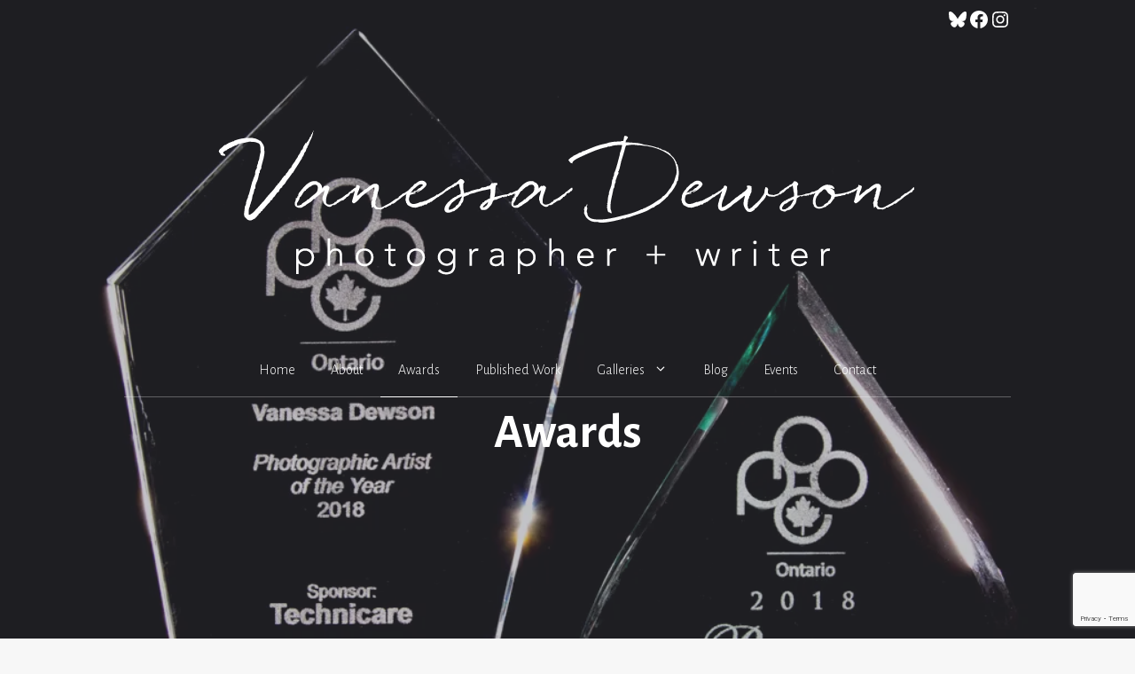

--- FILE ---
content_type: text/html; charset=UTF-8
request_url: https://vanessadewson.com/awards
body_size: 34397
content:
<!DOCTYPE html>
<html dir="ltr" >
<head>
	<meta charset="UTF-8">
	<title>Awards | Vanessa Dewson | Photographer + Writer</title>
	<style>img:is([sizes="auto" i], [sizes^="auto," i]) { contain-intrinsic-size: 3000px 1500px }</style>
	
		<!-- All in One SEO 4.9.1 - aioseo.com -->
	<meta name="description" content="2025Gold, Animal (SATW Bill Muster Photo Awards)Silver, Single Subject Portfolio (SATW Bill Muster Photo Awards) 2024Gold, Cultural (SATW Bill Muster Photo Awards)Merit, Action/Adventure (SATW Bill Muster Photo Awards) 2023Bronze, Best Photography - Places (Society of American Travel Writers, Canadian Chapter) 2022Silver, Best Photography - Places (Society of American Travel Writers, Canadian Chapter) 2022Loan Collection (PPOC" />
	<meta name="robots" content="max-image-preview:large" />
	<link rel="canonical" href="https://vanessadewson.com/awards" />
	<meta name="generator" content="All in One SEO (AIOSEO) 4.9.1" />
		<script type="application/ld+json" class="aioseo-schema">
			{"@context":"https:\/\/schema.org","@graph":[{"@type":"BreadcrumbList","@id":"https:\/\/vanessadewson.com\/awards#breadcrumblist","itemListElement":[{"@type":"ListItem","@id":"https:\/\/vanessadewson.com#listItem","position":1,"name":"Home","item":"https:\/\/vanessadewson.com","nextItem":{"@type":"ListItem","@id":"https:\/\/vanessadewson.com\/awards#listItem","name":"Awards"}},{"@type":"ListItem","@id":"https:\/\/vanessadewson.com\/awards#listItem","position":2,"name":"Awards","previousItem":{"@type":"ListItem","@id":"https:\/\/vanessadewson.com#listItem","name":"Home"}}]},{"@type":"Organization","@id":"https:\/\/vanessadewson.com\/#organization","name":"Vanessa Dewson | Photographer + Writer","url":"https:\/\/vanessadewson.com\/","logo":{"@type":"ImageObject","url":"https:\/\/i0.wp.com\/vanessadewson.com\/wp-content\/uploads\/\/2023\/01\/VanessaDewsonPW-white-800.png?fit=800%2C242&ssl=1","@id":"https:\/\/vanessadewson.com\/awards\/#organizationLogo","width":800,"height":242},"image":{"@id":"https:\/\/vanessadewson.com\/awards\/#organizationLogo"}},{"@type":"WebPage","@id":"https:\/\/vanessadewson.com\/awards#webpage","url":"https:\/\/vanessadewson.com\/awards","name":"Awards | Vanessa Dewson | Photographer + Writer","description":"2025Gold, Animal (SATW Bill Muster Photo Awards)Silver, Single Subject Portfolio (SATW Bill Muster Photo Awards) 2024Gold, Cultural (SATW Bill Muster Photo Awards)Merit, Action\/Adventure (SATW Bill Muster Photo Awards) 2023Bronze, Best Photography - Places (Society of American Travel Writers, Canadian Chapter) 2022Silver, Best Photography - Places (Society of American Travel Writers, Canadian Chapter) 2022Loan Collection (PPOC","inLanguage":"en-US","isPartOf":{"@id":"https:\/\/vanessadewson.com\/#website"},"breadcrumb":{"@id":"https:\/\/vanessadewson.com\/awards#breadcrumblist"},"image":{"@type":"ImageObject","url":"https:\/\/i0.wp.com\/vanessadewson.com\/wp-content\/uploads\/\/2021\/01\/POTY-2018-square-2.jpg?fit=1024%2C1024&ssl=1","@id":"https:\/\/vanessadewson.com\/awards\/#mainImage","width":1024,"height":1024,"caption":"Photographer of the Year and Best in Class Trophies - PPOC Ontario 2018"},"primaryImageOfPage":{"@id":"https:\/\/vanessadewson.com\/awards#mainImage"},"datePublished":"2018-11-28T10:15:11-05:00","dateModified":"2025-03-04T20:49:14-05:00"},{"@type":"WebSite","@id":"https:\/\/vanessadewson.com\/#website","url":"https:\/\/vanessadewson.com\/","name":"Vanessa Dewson | Photographer + Writer","inLanguage":"en-US","publisher":{"@id":"https:\/\/vanessadewson.com\/#organization"}}]}
		</script>
		<!-- All in One SEO -->

<meta name="viewport" content="width=device-width, initial-scale=1"><link rel='dns-prefetch' href='//secure.gravatar.com' />
<link rel='dns-prefetch' href='//stats.wp.com' />
<link rel='dns-prefetch' href='//v0.wordpress.com' />
<link href='https://fonts.gstatic.com' crossorigin rel='preconnect' />
<link href='https://fonts.googleapis.com' crossorigin rel='preconnect' />
<link rel='preconnect' href='//i0.wp.com' />
<link rel="alternate" type="application/rss+xml" title="Vanessa Dewson | Photographer + Writer &raquo; Feed" href="https://vanessadewson.com/feed" />
<link rel="alternate" type="application/rss+xml" title="Vanessa Dewson | Photographer + Writer &raquo; Comments Feed" href="https://vanessadewson.com/comments/feed" />
<script>
window._wpemojiSettings = {"baseUrl":"https:\/\/s.w.org\/images\/core\/emoji\/16.0.1\/72x72\/","ext":".png","svgUrl":"https:\/\/s.w.org\/images\/core\/emoji\/16.0.1\/svg\/","svgExt":".svg","source":{"concatemoji":"https:\/\/vanessadewson.com\/wp-includes\/js\/wp-emoji-release.min.js?ver=dc8f5c7917f8cf6a59c3c7d4bd5134ea"}};
/*! This file is auto-generated */
!function(s,n){var o,i,e;function c(e){try{var t={supportTests:e,timestamp:(new Date).valueOf()};sessionStorage.setItem(o,JSON.stringify(t))}catch(e){}}function p(e,t,n){e.clearRect(0,0,e.canvas.width,e.canvas.height),e.fillText(t,0,0);var t=new Uint32Array(e.getImageData(0,0,e.canvas.width,e.canvas.height).data),a=(e.clearRect(0,0,e.canvas.width,e.canvas.height),e.fillText(n,0,0),new Uint32Array(e.getImageData(0,0,e.canvas.width,e.canvas.height).data));return t.every(function(e,t){return e===a[t]})}function u(e,t){e.clearRect(0,0,e.canvas.width,e.canvas.height),e.fillText(t,0,0);for(var n=e.getImageData(16,16,1,1),a=0;a<n.data.length;a++)if(0!==n.data[a])return!1;return!0}function f(e,t,n,a){switch(t){case"flag":return n(e,"\ud83c\udff3\ufe0f\u200d\u26a7\ufe0f","\ud83c\udff3\ufe0f\u200b\u26a7\ufe0f")?!1:!n(e,"\ud83c\udde8\ud83c\uddf6","\ud83c\udde8\u200b\ud83c\uddf6")&&!n(e,"\ud83c\udff4\udb40\udc67\udb40\udc62\udb40\udc65\udb40\udc6e\udb40\udc67\udb40\udc7f","\ud83c\udff4\u200b\udb40\udc67\u200b\udb40\udc62\u200b\udb40\udc65\u200b\udb40\udc6e\u200b\udb40\udc67\u200b\udb40\udc7f");case"emoji":return!a(e,"\ud83e\udedf")}return!1}function g(e,t,n,a){var r="undefined"!=typeof WorkerGlobalScope&&self instanceof WorkerGlobalScope?new OffscreenCanvas(300,150):s.createElement("canvas"),o=r.getContext("2d",{willReadFrequently:!0}),i=(o.textBaseline="top",o.font="600 32px Arial",{});return e.forEach(function(e){i[e]=t(o,e,n,a)}),i}function t(e){var t=s.createElement("script");t.src=e,t.defer=!0,s.head.appendChild(t)}"undefined"!=typeof Promise&&(o="wpEmojiSettingsSupports",i=["flag","emoji"],n.supports={everything:!0,everythingExceptFlag:!0},e=new Promise(function(e){s.addEventListener("DOMContentLoaded",e,{once:!0})}),new Promise(function(t){var n=function(){try{var e=JSON.parse(sessionStorage.getItem(o));if("object"==typeof e&&"number"==typeof e.timestamp&&(new Date).valueOf()<e.timestamp+604800&&"object"==typeof e.supportTests)return e.supportTests}catch(e){}return null}();if(!n){if("undefined"!=typeof Worker&&"undefined"!=typeof OffscreenCanvas&&"undefined"!=typeof URL&&URL.createObjectURL&&"undefined"!=typeof Blob)try{var e="postMessage("+g.toString()+"("+[JSON.stringify(i),f.toString(),p.toString(),u.toString()].join(",")+"));",a=new Blob([e],{type:"text/javascript"}),r=new Worker(URL.createObjectURL(a),{name:"wpTestEmojiSupports"});return void(r.onmessage=function(e){c(n=e.data),r.terminate(),t(n)})}catch(e){}c(n=g(i,f,p,u))}t(n)}).then(function(e){for(var t in e)n.supports[t]=e[t],n.supports.everything=n.supports.everything&&n.supports[t],"flag"!==t&&(n.supports.everythingExceptFlag=n.supports.everythingExceptFlag&&n.supports[t]);n.supports.everythingExceptFlag=n.supports.everythingExceptFlag&&!n.supports.flag,n.DOMReady=!1,n.readyCallback=function(){n.DOMReady=!0}}).then(function(){return e}).then(function(){var e;n.supports.everything||(n.readyCallback(),(e=n.source||{}).concatemoji?t(e.concatemoji):e.wpemoji&&e.twemoji&&(t(e.twemoji),t(e.wpemoji)))}))}((window,document),window._wpemojiSettings);
</script>
<link rel='stylesheet' id='sbi_styles-css' href='https://vanessadewson.com/wp-content/plugins/instagram-feed/css/sbi-styles.min.css?ver=6.10.0' media='all' />
<style id='wp-emoji-styles-inline-css'>

	img.wp-smiley, img.emoji {
		display: inline !important;
		border: none !important;
		box-shadow: none !important;
		height: 1em !important;
		width: 1em !important;
		margin: 0 0.07em !important;
		vertical-align: -0.1em !important;
		background: none !important;
		padding: 0 !important;
	}
</style>
<link rel='stylesheet' id='wp-block-library-css' href='https://vanessadewson.com/wp-includes/css/dist/block-library/style.min.css?ver=dc8f5c7917f8cf6a59c3c7d4bd5134ea' media='all' />
<style id='classic-theme-styles-inline-css'>
/*! This file is auto-generated */
.wp-block-button__link{color:#fff;background-color:#32373c;border-radius:9999px;box-shadow:none;text-decoration:none;padding:calc(.667em + 2px) calc(1.333em + 2px);font-size:1.125em}.wp-block-file__button{background:#32373c;color:#fff;text-decoration:none}
</style>
<link rel='stylesheet' id='aioseo/css/src/vue/standalone/blocks/table-of-contents/global.scss-css' href='https://vanessadewson.com/wp-content/plugins/all-in-one-seo-pack/dist/Lite/assets/css/table-of-contents/global.e90f6d47.css?ver=4.9.1' media='all' />
<link rel='stylesheet' id='mediaelement-css' href='https://vanessadewson.com/wp-includes/js/mediaelement/mediaelementplayer-legacy.min.css?ver=4.2.17' media='all' />
<link rel='stylesheet' id='wp-mediaelement-css' href='https://vanessadewson.com/wp-includes/js/mediaelement/wp-mediaelement.min.css?ver=dc8f5c7917f8cf6a59c3c7d4bd5134ea' media='all' />
<style id='jetpack-sharing-buttons-style-inline-css'>
.jetpack-sharing-buttons__services-list{display:flex;flex-direction:row;flex-wrap:wrap;gap:0;list-style-type:none;margin:5px;padding:0}.jetpack-sharing-buttons__services-list.has-small-icon-size{font-size:12px}.jetpack-sharing-buttons__services-list.has-normal-icon-size{font-size:16px}.jetpack-sharing-buttons__services-list.has-large-icon-size{font-size:24px}.jetpack-sharing-buttons__services-list.has-huge-icon-size{font-size:36px}@media print{.jetpack-sharing-buttons__services-list{display:none!important}}.editor-styles-wrapper .wp-block-jetpack-sharing-buttons{gap:0;padding-inline-start:0}ul.jetpack-sharing-buttons__services-list.has-background{padding:1.25em 2.375em}
</style>
<style id='global-styles-inline-css'>
:root{--wp--preset--aspect-ratio--square: 1;--wp--preset--aspect-ratio--4-3: 4/3;--wp--preset--aspect-ratio--3-4: 3/4;--wp--preset--aspect-ratio--3-2: 3/2;--wp--preset--aspect-ratio--2-3: 2/3;--wp--preset--aspect-ratio--16-9: 16/9;--wp--preset--aspect-ratio--9-16: 9/16;--wp--preset--color--black: #000000;--wp--preset--color--cyan-bluish-gray: #abb8c3;--wp--preset--color--white: #ffffff;--wp--preset--color--pale-pink: #f78da7;--wp--preset--color--vivid-red: #cf2e2e;--wp--preset--color--luminous-vivid-orange: #ff6900;--wp--preset--color--luminous-vivid-amber: #fcb900;--wp--preset--color--light-green-cyan: #7bdcb5;--wp--preset--color--vivid-green-cyan: #00d084;--wp--preset--color--pale-cyan-blue: #8ed1fc;--wp--preset--color--vivid-cyan-blue: #0693e3;--wp--preset--color--vivid-purple: #9b51e0;--wp--preset--color--contrast: var(--contrast);--wp--preset--color--contrast-2: var(--contrast-2);--wp--preset--color--contrast-3: var(--contrast-3);--wp--preset--color--base: var(--base);--wp--preset--color--base-2: var(--base-2);--wp--preset--color--base-3: var(--base-3);--wp--preset--color--accent: var(--accent);--wp--preset--gradient--vivid-cyan-blue-to-vivid-purple: linear-gradient(135deg,rgba(6,147,227,1) 0%,rgb(155,81,224) 100%);--wp--preset--gradient--light-green-cyan-to-vivid-green-cyan: linear-gradient(135deg,rgb(122,220,180) 0%,rgb(0,208,130) 100%);--wp--preset--gradient--luminous-vivid-amber-to-luminous-vivid-orange: linear-gradient(135deg,rgba(252,185,0,1) 0%,rgba(255,105,0,1) 100%);--wp--preset--gradient--luminous-vivid-orange-to-vivid-red: linear-gradient(135deg,rgba(255,105,0,1) 0%,rgb(207,46,46) 100%);--wp--preset--gradient--very-light-gray-to-cyan-bluish-gray: linear-gradient(135deg,rgb(238,238,238) 0%,rgb(169,184,195) 100%);--wp--preset--gradient--cool-to-warm-spectrum: linear-gradient(135deg,rgb(74,234,220) 0%,rgb(151,120,209) 20%,rgb(207,42,186) 40%,rgb(238,44,130) 60%,rgb(251,105,98) 80%,rgb(254,248,76) 100%);--wp--preset--gradient--blush-light-purple: linear-gradient(135deg,rgb(255,206,236) 0%,rgb(152,150,240) 100%);--wp--preset--gradient--blush-bordeaux: linear-gradient(135deg,rgb(254,205,165) 0%,rgb(254,45,45) 50%,rgb(107,0,62) 100%);--wp--preset--gradient--luminous-dusk: linear-gradient(135deg,rgb(255,203,112) 0%,rgb(199,81,192) 50%,rgb(65,88,208) 100%);--wp--preset--gradient--pale-ocean: linear-gradient(135deg,rgb(255,245,203) 0%,rgb(182,227,212) 50%,rgb(51,167,181) 100%);--wp--preset--gradient--electric-grass: linear-gradient(135deg,rgb(202,248,128) 0%,rgb(113,206,126) 100%);--wp--preset--gradient--midnight: linear-gradient(135deg,rgb(2,3,129) 0%,rgb(40,116,252) 100%);--wp--preset--font-size--small: 13px;--wp--preset--font-size--medium: 20px;--wp--preset--font-size--large: 36px;--wp--preset--font-size--x-large: 42px;--wp--preset--spacing--20: 0.44rem;--wp--preset--spacing--30: 0.67rem;--wp--preset--spacing--40: 1rem;--wp--preset--spacing--50: 1.5rem;--wp--preset--spacing--60: 2.25rem;--wp--preset--spacing--70: 3.38rem;--wp--preset--spacing--80: 5.06rem;--wp--preset--shadow--natural: 6px 6px 9px rgba(0, 0, 0, 0.2);--wp--preset--shadow--deep: 12px 12px 50px rgba(0, 0, 0, 0.4);--wp--preset--shadow--sharp: 6px 6px 0px rgba(0, 0, 0, 0.2);--wp--preset--shadow--outlined: 6px 6px 0px -3px rgba(255, 255, 255, 1), 6px 6px rgba(0, 0, 0, 1);--wp--preset--shadow--crisp: 6px 6px 0px rgba(0, 0, 0, 1);}:where(.is-layout-flex){gap: 0.5em;}:where(.is-layout-grid){gap: 0.5em;}body .is-layout-flex{display: flex;}.is-layout-flex{flex-wrap: wrap;align-items: center;}.is-layout-flex > :is(*, div){margin: 0;}body .is-layout-grid{display: grid;}.is-layout-grid > :is(*, div){margin: 0;}:where(.wp-block-columns.is-layout-flex){gap: 2em;}:where(.wp-block-columns.is-layout-grid){gap: 2em;}:where(.wp-block-post-template.is-layout-flex){gap: 1.25em;}:where(.wp-block-post-template.is-layout-grid){gap: 1.25em;}.has-black-color{color: var(--wp--preset--color--black) !important;}.has-cyan-bluish-gray-color{color: var(--wp--preset--color--cyan-bluish-gray) !important;}.has-white-color{color: var(--wp--preset--color--white) !important;}.has-pale-pink-color{color: var(--wp--preset--color--pale-pink) !important;}.has-vivid-red-color{color: var(--wp--preset--color--vivid-red) !important;}.has-luminous-vivid-orange-color{color: var(--wp--preset--color--luminous-vivid-orange) !important;}.has-luminous-vivid-amber-color{color: var(--wp--preset--color--luminous-vivid-amber) !important;}.has-light-green-cyan-color{color: var(--wp--preset--color--light-green-cyan) !important;}.has-vivid-green-cyan-color{color: var(--wp--preset--color--vivid-green-cyan) !important;}.has-pale-cyan-blue-color{color: var(--wp--preset--color--pale-cyan-blue) !important;}.has-vivid-cyan-blue-color{color: var(--wp--preset--color--vivid-cyan-blue) !important;}.has-vivid-purple-color{color: var(--wp--preset--color--vivid-purple) !important;}.has-black-background-color{background-color: var(--wp--preset--color--black) !important;}.has-cyan-bluish-gray-background-color{background-color: var(--wp--preset--color--cyan-bluish-gray) !important;}.has-white-background-color{background-color: var(--wp--preset--color--white) !important;}.has-pale-pink-background-color{background-color: var(--wp--preset--color--pale-pink) !important;}.has-vivid-red-background-color{background-color: var(--wp--preset--color--vivid-red) !important;}.has-luminous-vivid-orange-background-color{background-color: var(--wp--preset--color--luminous-vivid-orange) !important;}.has-luminous-vivid-amber-background-color{background-color: var(--wp--preset--color--luminous-vivid-amber) !important;}.has-light-green-cyan-background-color{background-color: var(--wp--preset--color--light-green-cyan) !important;}.has-vivid-green-cyan-background-color{background-color: var(--wp--preset--color--vivid-green-cyan) !important;}.has-pale-cyan-blue-background-color{background-color: var(--wp--preset--color--pale-cyan-blue) !important;}.has-vivid-cyan-blue-background-color{background-color: var(--wp--preset--color--vivid-cyan-blue) !important;}.has-vivid-purple-background-color{background-color: var(--wp--preset--color--vivid-purple) !important;}.has-black-border-color{border-color: var(--wp--preset--color--black) !important;}.has-cyan-bluish-gray-border-color{border-color: var(--wp--preset--color--cyan-bluish-gray) !important;}.has-white-border-color{border-color: var(--wp--preset--color--white) !important;}.has-pale-pink-border-color{border-color: var(--wp--preset--color--pale-pink) !important;}.has-vivid-red-border-color{border-color: var(--wp--preset--color--vivid-red) !important;}.has-luminous-vivid-orange-border-color{border-color: var(--wp--preset--color--luminous-vivid-orange) !important;}.has-luminous-vivid-amber-border-color{border-color: var(--wp--preset--color--luminous-vivid-amber) !important;}.has-light-green-cyan-border-color{border-color: var(--wp--preset--color--light-green-cyan) !important;}.has-vivid-green-cyan-border-color{border-color: var(--wp--preset--color--vivid-green-cyan) !important;}.has-pale-cyan-blue-border-color{border-color: var(--wp--preset--color--pale-cyan-blue) !important;}.has-vivid-cyan-blue-border-color{border-color: var(--wp--preset--color--vivid-cyan-blue) !important;}.has-vivid-purple-border-color{border-color: var(--wp--preset--color--vivid-purple) !important;}.has-vivid-cyan-blue-to-vivid-purple-gradient-background{background: var(--wp--preset--gradient--vivid-cyan-blue-to-vivid-purple) !important;}.has-light-green-cyan-to-vivid-green-cyan-gradient-background{background: var(--wp--preset--gradient--light-green-cyan-to-vivid-green-cyan) !important;}.has-luminous-vivid-amber-to-luminous-vivid-orange-gradient-background{background: var(--wp--preset--gradient--luminous-vivid-amber-to-luminous-vivid-orange) !important;}.has-luminous-vivid-orange-to-vivid-red-gradient-background{background: var(--wp--preset--gradient--luminous-vivid-orange-to-vivid-red) !important;}.has-very-light-gray-to-cyan-bluish-gray-gradient-background{background: var(--wp--preset--gradient--very-light-gray-to-cyan-bluish-gray) !important;}.has-cool-to-warm-spectrum-gradient-background{background: var(--wp--preset--gradient--cool-to-warm-spectrum) !important;}.has-blush-light-purple-gradient-background{background: var(--wp--preset--gradient--blush-light-purple) !important;}.has-blush-bordeaux-gradient-background{background: var(--wp--preset--gradient--blush-bordeaux) !important;}.has-luminous-dusk-gradient-background{background: var(--wp--preset--gradient--luminous-dusk) !important;}.has-pale-ocean-gradient-background{background: var(--wp--preset--gradient--pale-ocean) !important;}.has-electric-grass-gradient-background{background: var(--wp--preset--gradient--electric-grass) !important;}.has-midnight-gradient-background{background: var(--wp--preset--gradient--midnight) !important;}.has-small-font-size{font-size: var(--wp--preset--font-size--small) !important;}.has-medium-font-size{font-size: var(--wp--preset--font-size--medium) !important;}.has-large-font-size{font-size: var(--wp--preset--font-size--large) !important;}.has-x-large-font-size{font-size: var(--wp--preset--font-size--x-large) !important;}
:where(.wp-block-post-template.is-layout-flex){gap: 1.25em;}:where(.wp-block-post-template.is-layout-grid){gap: 1.25em;}
:where(.wp-block-columns.is-layout-flex){gap: 2em;}:where(.wp-block-columns.is-layout-grid){gap: 2em;}
:root :where(.wp-block-pullquote){font-size: 1.5em;line-height: 1.6;}
</style>
<link rel='stylesheet' id='catch-infinite-scroll-css' href='https://vanessadewson.com/wp-content/plugins/catch-infinite-scroll/public/css/catch-infinite-scroll-public.css?ver=2.0.7' media='all' />
<link rel='stylesheet' id='dashicons-css' href='https://vanessadewson.com/wp-includes/css/dashicons.min.css?ver=dc8f5c7917f8cf6a59c3c7d4bd5134ea' media='all' />
<link rel='stylesheet' id='catch-instagram-feed-gallery-widget-css' href='https://vanessadewson.com/wp-content/plugins/catch-instagram-feed-gallery-widget/public/css/catch-instagram-feed-gallery-widget-public.css?ver=2.3.3' media='all' />
<link rel='stylesheet' id='cwt-genericons-css' href='https://vanessadewson.com/wp-content/plugins/catch-web-tools/css/genericons.css?ver=3.4.1' media='all' />
<link rel='stylesheet' id='contact-form-7-css' href='https://vanessadewson.com/wp-content/plugins/contact-form-7/includes/css/styles.css?ver=6.1.4' media='all' />
<link rel='stylesheet' id='essential-widgets-css' href='https://vanessadewson.com/wp-content/plugins/essential-widgets/public/css/essential-widgets-public.css?ver=2.3' media='all' />
<link rel='stylesheet' id='to-top-css' href='https://vanessadewson.com/wp-content/plugins/to-top/public/css/to-top-public.css?ver=2.5.5' media='all' />
<link rel='stylesheet' id='wpccp-css' href='https://vanessadewson.com/wp-content/plugins/wp-content-copy-protection/assets/css/style.min.css?ver=1688413807' media='all' />
<link rel='stylesheet' id='generate-widget-areas-css' href='https://vanessadewson.com/wp-content/themes/generatepress/assets/css/components/widget-areas.min.css?ver=3.6.0' media='all' />
<link rel='stylesheet' id='generate-style-css' href='https://vanessadewson.com/wp-content/themes/generatepress/assets/css/main.min.css?ver=3.6.0' media='all' />
<style id='generate-style-inline-css'>
@media (max-width:768px){}
.generate-page-header, .page-header-image, .page-header-image-single {display:none}
body{background-color:#f7f7f7;color:#3a3a3a;}a{color:#1e73be;}a:hover, a:focus, a:active{color:#000000;}.grid-container{max-width:1000px;}.wp-block-group__inner-container{max-width:1000px;margin-left:auto;margin-right:auto;}:root{--contrast:#222222;--contrast-2:#575760;--contrast-3:#b2b2be;--base:#f0f0f0;--base-2:#f7f8f9;--base-3:#ffffff;--accent:#1e73be;}:root .has-contrast-color{color:var(--contrast);}:root .has-contrast-background-color{background-color:var(--contrast);}:root .has-contrast-2-color{color:var(--contrast-2);}:root .has-contrast-2-background-color{background-color:var(--contrast-2);}:root .has-contrast-3-color{color:var(--contrast-3);}:root .has-contrast-3-background-color{background-color:var(--contrast-3);}:root .has-base-color{color:var(--base);}:root .has-base-background-color{background-color:var(--base);}:root .has-base-2-color{color:var(--base-2);}:root .has-base-2-background-color{background-color:var(--base-2);}:root .has-base-3-color{color:var(--base-3);}:root .has-base-3-background-color{background-color:var(--base-3);}:root .has-accent-color{color:var(--accent);}:root .has-accent-background-color{background-color:var(--accent);}body, button, input, select, textarea{font-family:Alegreya Sans, sans-serif;font-size:18px;}.main-title{font-size:33px;}.main-navigation a, .main-navigation .menu-toggle, .main-navigation .menu-bar-items{font-weight:300;font-size:16px;}h1{font-weight:bold;font-size:55px;}h2{font-weight:bold;font-size:30px;}h3{font-size:20px;}.top-bar{background-color:rgba(99,99,99,0.01);color:#ffffff;}.top-bar a{color:#ffffff;}.top-bar a:hover{color:#303030;}.site-header{background-color:#ffffff;color:#3a3a3a;}.site-header a{color:#3a3a3a;}.main-title a,.main-title a:hover{color:#222222;}.site-description{color:#ffffff;}.mobile-menu-control-wrapper .menu-toggle,.mobile-menu-control-wrapper .menu-toggle:hover,.mobile-menu-control-wrapper .menu-toggle:focus,.has-inline-mobile-toggle #site-navigation.toggled{background-color:rgba(0, 0, 0, 0.02);}.main-navigation,.main-navigation ul ul{background-color:#ffffff;}.main-navigation .main-nav ul li a, .main-navigation .menu-toggle, .main-navigation .menu-bar-items{color:#0a0a0a;}.main-navigation .main-nav ul li:not([class*="current-menu-"]):hover > a, .main-navigation .main-nav ul li:not([class*="current-menu-"]):focus > a, .main-navigation .main-nav ul li.sfHover:not([class*="current-menu-"]) > a, .main-navigation .menu-bar-item:hover > a, .main-navigation .menu-bar-item.sfHover > a{color:var(--contrast-2);}button.menu-toggle:hover,button.menu-toggle:focus{color:#0a0a0a;}.main-navigation .main-nav ul li[class*="current-menu-"] > a{color:var(--accent);}.navigation-search input[type="search"],.navigation-search input[type="search"]:active, .navigation-search input[type="search"]:focus, .main-navigation .main-nav ul li.search-item.active > a, .main-navigation .menu-bar-items .search-item.active > a{color:var(--contrast-2);}.main-navigation ul ul{background-color:var(--base);}.main-navigation .main-nav ul ul li a{color:#515151;}.main-navigation .main-nav ul ul li:not([class*="current-menu-"]):hover > a,.main-navigation .main-nav ul ul li:not([class*="current-menu-"]):focus > a, .main-navigation .main-nav ul ul li.sfHover:not([class*="current-menu-"]) > a{color:var(--base-2);background-color:#bfbfc2;}.main-navigation .main-nav ul ul li[class*="current-menu-"] > a{color:#8f919e;background-color:#4f4f4f;}.separate-containers .inside-article, .separate-containers .comments-area, .separate-containers .page-header, .one-container .container, .separate-containers .paging-navigation, .inside-page-header{background-color:#ffffff;}.entry-title a{color:#161616;}.entry-title a:hover{color:#848484;}.entry-meta{color:#595959;}.entry-meta a{color:#595959;}.entry-meta a:hover{color:#0a0000;}.sidebar .widget{background-color:#ffffff;}.sidebar .widget .widget-title{color:#000000;}.footer-widgets{background-color:#b9b9c4;}.footer-widgets .widget-title{color:#000000;}.site-info{color:#0a0a0a;background-color:#ffffff;}.site-info a{color:#999999;}.site-info a:hover{color:#606060;}.footer-bar .widget_nav_menu .current-menu-item a{color:#606060;}input[type="text"],input[type="email"],input[type="url"],input[type="password"],input[type="search"],input[type="tel"],input[type="number"],textarea,select{color:#666666;background-color:#fafafa;border-color:#cccccc;}input[type="text"]:focus,input[type="email"]:focus,input[type="url"]:focus,input[type="password"]:focus,input[type="search"]:focus,input[type="tel"]:focus,input[type="number"]:focus,textarea:focus,select:focus{color:#666666;background-color:#ffffff;border-color:#bfbfbf;}button,html input[type="button"],input[type="reset"],input[type="submit"],a.button,a.wp-block-button__link:not(.has-background){color:#ffffff;background-color:var(--contrast-3);}button:hover,html input[type="button"]:hover,input[type="reset"]:hover,input[type="submit"]:hover,a.button:hover,button:focus,html input[type="button"]:focus,input[type="reset"]:focus,input[type="submit"]:focus,a.button:focus,a.wp-block-button__link:not(.has-background):active,a.wp-block-button__link:not(.has-background):focus,a.wp-block-button__link:not(.has-background):hover{color:#ffffff;background-color:#444444;}a.generate-back-to-top{background-color:rgba( 0,0,0,0.4 );color:#ffffff;}a.generate-back-to-top:hover,a.generate-back-to-top:focus{background-color:rgba( 0,0,0,0.6 );color:#ffffff;}:root{--gp-search-modal-bg-color:var(--base-3);--gp-search-modal-text-color:var(--contrast);--gp-search-modal-overlay-bg-color:rgba(0,0,0,0.2);}@media (max-width: 768px){.main-navigation .menu-bar-item:hover > a, .main-navigation .menu-bar-item.sfHover > a{background:none;color:#0a0a0a;}}.inside-top-bar{padding:10px;}.inside-top-bar.grid-container{max-width:1020px;}.inside-header{padding:60px 40px 40px 40px;}.inside-header.grid-container{max-width:1080px;}.separate-containers .inside-article, .separate-containers .comments-area, .separate-containers .page-header, .separate-containers .paging-navigation, .one-container .site-content, .inside-page-header{padding:70px;}.site-main .wp-block-group__inner-container{padding:70px;}.separate-containers .paging-navigation{padding-top:20px;padding-bottom:20px;}.entry-content .alignwide, body:not(.no-sidebar) .entry-content .alignfull{margin-left:-70px;width:calc(100% + 140px);max-width:calc(100% + 140px);}.one-container.right-sidebar .site-main,.one-container.both-right .site-main{margin-right:70px;}.one-container.left-sidebar .site-main,.one-container.both-left .site-main{margin-left:70px;}.one-container.both-sidebars .site-main{margin:0px 70px 0px 70px;}.sidebar .widget, .page-header, .widget-area .main-navigation, .site-main > *{margin-bottom:40px;}.separate-containers .site-main{margin:40px;}.both-right .inside-left-sidebar,.both-left .inside-left-sidebar{margin-right:20px;}.both-right .inside-right-sidebar,.both-left .inside-right-sidebar{margin-left:20px;}.one-container.archive .post:not(:last-child):not(.is-loop-template-item), .one-container.blog .post:not(:last-child):not(.is-loop-template-item){padding-bottom:70px;}.separate-containers .featured-image{margin-top:40px;}.separate-containers .inside-right-sidebar, .separate-containers .inside-left-sidebar{margin-top:40px;margin-bottom:40px;}.rtl .menu-item-has-children .dropdown-menu-toggle{padding-left:20px;}.rtl .main-navigation .main-nav ul li.menu-item-has-children > a{padding-right:20px;}.footer-widgets-container.grid-container{max-width:1080px;}.inside-site-info{padding:20px;}.inside-site-info.grid-container{max-width:1040px;}@media (max-width:768px){.separate-containers .inside-article, .separate-containers .comments-area, .separate-containers .page-header, .separate-containers .paging-navigation, .one-container .site-content, .inside-page-header{padding:30px;}.site-main .wp-block-group__inner-container{padding:30px;}.inside-site-info{padding-right:10px;padding-left:10px;}.entry-content .alignwide, body:not(.no-sidebar) .entry-content .alignfull{margin-left:-30px;width:calc(100% + 60px);max-width:calc(100% + 60px);}.one-container .site-main .paging-navigation{margin-bottom:40px;}}/* End cached CSS */.is-right-sidebar{width:30%;}.is-left-sidebar{width:25%;}.site-content .content-area{width:100%;}@media (max-width: 768px){.main-navigation .menu-toggle,.sidebar-nav-mobile:not(#sticky-placeholder){display:block;}.main-navigation ul,.gen-sidebar-nav,.main-navigation:not(.slideout-navigation):not(.toggled) .main-nav > ul,.has-inline-mobile-toggle #site-navigation .inside-navigation > *:not(.navigation-search):not(.main-nav){display:none;}.nav-align-right .inside-navigation,.nav-align-center .inside-navigation{justify-content:space-between;}}
.dynamic-author-image-rounded{border-radius:100%;}.dynamic-featured-image, .dynamic-author-image{vertical-align:middle;}.one-container.blog .dynamic-content-template:not(:last-child), .one-container.archive .dynamic-content-template:not(:last-child){padding-bottom:0px;}.dynamic-entry-excerpt > p:last-child{margin-bottom:0px;}
.page-hero{color:#ffffff;text-align:center;}.page-hero h1, .page-hero h2, .page-hero h3, .page-hero h4, .page-hero h5, .page-hero h6{color:#ffffff;}.inside-page-hero > *:last-child{margin-bottom:0px;}.page-hero a, .page-hero a:visited{color:#ffffff;}.page-hero time.updated{display:none;}.header-wrap{position:absolute;left:0px;right:0px;z-index:10;}.header-wrap .site-header{background:transparent;}.header-wrap .main-title a, .header-wrap .main-title a:hover, .header-wrap .main-title a:visited{color:#ffffff;}.header-wrap .mobile-header-navigation:not(.navigation-stick):not(.toggled) .main-title a, .header-wrap .mobile-header-navigation:not(.navigation-stick):not(.toggled) .main-title a:hover, .header-wrap .mobile-header-navigation:not(.navigation-stick):not(.toggled) .main-title a:visited{color:#ffffff;}.header-wrap #site-navigation:not(.toggled), .header-wrap #mobile-header:not(.toggled):not(.navigation-stick), .has-inline-mobile-toggle .mobile-menu-control-wrapper{background:transparent;}.header-wrap #site-navigation:not(.toggled) .main-nav > ul > li > a, .header-wrap #mobile-header:not(.toggled):not(.navigation-stick) .main-nav > ul > li > a, .header-wrap .main-navigation:not(.toggled):not(.navigation-stick) .menu-toggle, .header-wrap .main-navigation:not(.toggled):not(.navigation-stick) .menu-toggle:hover, .main-navigation:not(.toggled):not(.navigation-stick) .menu-bar-item:not(.close-search) > a{color:#ffffff;}.header-wrap #site-navigation:not(.toggled) .main-nav > ul > li:hover > a, .header-wrap #site-navigation:not(.toggled) .main-nav > ul > li:focus > a, .header-wrap #site-navigation:not(.toggled) .main-nav > ul > li.sfHover > a, .header-wrap #mobile-header:not(.toggled) .main-nav > ul > li:hover > a, .header-wrap #site-navigation:not(.toggled) .menu-bar-item:not(.close-search):hover > a, .header-wrap #mobile-header:not(.toggled) .menu-bar-item:not(.close-search):hover > a, .header-wrap #site-navigation:not(.toggled) .menu-bar-item:not(.close-search).sfHover > a, .header-wrap #mobile-header:not(.toggled) .menu-bar-item:not(.close-search).sfHover > a{background:transparent;color:#ffffff;}.header-wrap #site-navigation:not(.toggled) .main-nav > ul > li[class*="current-menu-"] > a, .header-wrap #mobile-header:not(.toggled) .main-nav > ul > li[class*="current-menu-"] > a, .header-wrap #site-navigation:not(.toggled) .main-nav > ul > li[class*="current-menu-"]:hover > a, .header-wrap #mobile-header:not(.toggled) .main-nav > ul > li[class*="current-menu-"]:hover > a{background:transparent;color:#ffffff;}
</style>
<link rel='stylesheet' id='generate-google-fonts-css' href='https://fonts.googleapis.com/css?family=Alegreya+Sans%3A300%2C300italic%2Cregular%2Citalic%2C500%2C500italic%2C700%2C700italic%2C800&#038;display=auto&#038;ver=3.6.0' media='all' />
<link rel='stylesheet' id='generateblocks-css' href='https://vanessadewson.com/wp-content/uploads/generateblocks/style-3380.css?ver=1761970757' media='all' />
<link rel='stylesheet' id='generate-blog-images-css' href='https://vanessadewson.com/wp-content/plugins/gp-premium/blog/functions/css/featured-images.min.css?ver=2.5.5' media='all' />
<link rel='stylesheet' id='generate-offside-css' href='https://vanessadewson.com/wp-content/plugins/gp-premium/menu-plus/functions/css/offside.min.css?ver=2.5.5' media='all' />
<style id='generate-offside-inline-css'>
:root{--gp-slideout-width:265px;}.slideout-navigation, .slideout-navigation a{color:#0a0a0a;}.slideout-navigation button.slideout-exit{color:#0a0a0a;padding-left:20px;padding-right:20px;}.slide-opened nav.toggled .menu-toggle:before{display:none;}@media (max-width: 768px){.menu-bar-item.slideout-toggle{display:none;}}
</style>
<link rel='stylesheet' id='generate-navigation-branding-css' href='https://vanessadewson.com/wp-content/plugins/gp-premium/menu-plus/functions/css/navigation-branding-flex.min.css?ver=2.5.5' media='all' />
<style id='generate-navigation-branding-inline-css'>
@media (max-width: 768px){.site-header, #site-navigation, #sticky-navigation{display:none !important;opacity:0.0;}#mobile-header{display:block !important;width:100% !important;}#mobile-header .main-nav > ul{display:none;}#mobile-header.toggled .main-nav > ul, #mobile-header .menu-toggle, #mobile-header .mobile-bar-items{display:block;}#mobile-header .main-nav{-ms-flex:0 0 100%;flex:0 0 100%;-webkit-box-ordinal-group:5;-ms-flex-order:4;order:4;}}.main-navigation.has-branding.grid-container .navigation-branding, .main-navigation.has-branding:not(.grid-container) .inside-navigation:not(.grid-container) .navigation-branding{margin-left:10px;}.navigation-branding img, .site-logo.mobile-header-logo img{height:60px;width:auto;}.navigation-branding .main-title{line-height:60px;}@media (max-width: 1010px){#site-navigation .navigation-branding, #sticky-navigation .navigation-branding{margin-left:10px;}}@media (max-width: 768px){.main-navigation.has-branding.nav-align-center .menu-bar-items, .main-navigation.has-sticky-branding.navigation-stick.nav-align-center .menu-bar-items{margin-left:auto;}.navigation-branding{margin-right:auto;margin-left:10px;}.navigation-branding .main-title, .mobile-header-navigation .site-logo{margin-left:10px;}}
</style>
<script src="https://vanessadewson.com/wp-includes/js/jquery/jquery.min.js?ver=3.7.1" id="jquery-core-js"></script>
<script src="https://vanessadewson.com/wp-includes/js/jquery/jquery-migrate.min.js?ver=3.4.1" id="jquery-migrate-js"></script>
<script src="https://vanessadewson.com/wp-content/plugins/catch-instagram-feed-gallery-widget/public/js/catch-instagram-feed-gallery-widget-public.js?ver=2.3.3" id="catch-instagram-feed-gallery-widget-js"></script>
<script src="https://vanessadewson.com/wp-content/plugins/essential-widgets/public/js/essential-widgets-public.js?ver=2.3" id="essential-widgets-js"></script>
<script id="to-top-js-extra">
var to_top_options = {"scroll_offset":"100","icon_opacity":"50","style":"icon","icon_type":"dashicons-arrow-up-alt2","icon_color":"#ffffff","icon_bg_color":"#000000","icon_size":"32","border_radius":"5","image":"https:\/\/vanessadewson.com\/wp-content\/plugins\/to-top\/admin\/images\/default.png","image_width":"65","image_alt":"","location":"bottom-right","margin_x":"20","margin_y":"20","show_on_admin":"0","enable_autohide":"0","autohide_time":"2","enable_hide_small_device":"0","small_device_max_width":"640","reset":"0"};
</script>
<script async src="https://vanessadewson.com/wp-content/plugins/to-top/public/js/to-top-public.js?ver=2.5.5" id="to-top-js"></script>
<link rel="https://api.w.org/" href="https://vanessadewson.com/wp-json/" /><link rel="alternate" title="JSON" type="application/json" href="https://vanessadewson.com/wp-json/wp/v2/pages/3380" /><link rel="EditURI" type="application/rsd+xml" title="RSD" href="https://vanessadewson.com/xmlrpc.php?rsd" />

<link rel='shortlink' href='https://wp.me/PauFH-Sw' />
<link rel="alternate" title="oEmbed (JSON)" type="application/json+oembed" href="https://vanessadewson.com/wp-json/oembed/1.0/embed?url=https%3A%2F%2Fvanessadewson.com%2Fawards" />
<link rel="alternate" title="oEmbed (XML)" type="text/xml+oembed" href="https://vanessadewson.com/wp-json/oembed/1.0/embed?url=https%3A%2F%2Fvanessadewson.com%2Fawards&#038;format=xml" />
	<style>img#wpstats{display:none}</style>
		<link rel="icon" href="https://i0.wp.com/vanessadewson.com/wp-content/uploads//2018/11/cropped-V-icon-w.png?fit=32%2C32&#038;ssl=1" sizes="32x32" />
<link rel="icon" href="https://i0.wp.com/vanessadewson.com/wp-content/uploads//2018/11/cropped-V-icon-w.png?fit=192%2C192&#038;ssl=1" sizes="192x192" />
<link rel="apple-touch-icon" href="https://i0.wp.com/vanessadewson.com/wp-content/uploads//2018/11/cropped-V-icon-w.png?fit=180%2C180&#038;ssl=1" />
<meta name="msapplication-TileImage" content="https://i0.wp.com/vanessadewson.com/wp-content/uploads//2018/11/cropped-V-icon-w.png?fit=270%2C270&#038;ssl=1" />
<!-- This site is optimized with the Catch Web Tools v2.7.6 - https://catchplugins.com/plugins/catch-web-tools/ -->
<!-- CWT Webmaster Tools -->

<!-- CWT Opengraph Tools -->

<!-- CWT SEO -->

<!-- CWT Custom CSS -->
<style type="text/css" rel="cwt">
/* CWT Social Icons Custom CSS */
.catchwebtools-social .genericon::before { font-size : 32px }
.catchwebtools-social .genericon:hover { color :  #504f4f; text-decoration: none; }
.catchwebtools-social .genericon { 
width : 32px; height : 32px;
 color : #504f4f;
}

</style>
<!-- / Catch Web Tools plugin. -->
		<style id="wp-custom-css">
			/* GeneratePress Site CSS */ @media (min-width: 769px) {
	#site-navigation .inside-navigation {
		border-bottom: 1px solid rgba(0,0,0,0.2);
	}

	.header-wrap #site-navigation .inside-navigation {
		border-color: rgba(255,255,255,0.3);
	}
	
	.main-navigation .main-nav > ul > li > a {
		border-bottom: 1px solid transparent;
		transition: border-color 500ms ease, color 500ms ease;
	}

	.main-navigation .main-nav > ul {
		position: relative;
		bottom: -1px;
	}

	.main-navigation .main-nav > ul > li:hover > a,
	.main-navigation .main-nav > ul > li.sfHover > a,
	.main-navigation .main-nav > ul > li[class*="current-menu-"] > a {
		border-color: inherit;
	}
	
	.page-hero + #page {
    margin-top: -100px;
		position: relative
	}
}

.inside-article, .sidebar .widget, .comments-area {
    box-shadow: 0 0 30px rgba(0, 0, 0, 0.04);
	transition: box-shadow 500ms ease;
	border-radius: 3px;
}

.inside-article:hover, .sidebar .widget:hover, .comments-area:hover {
    box-shadow: 0 0 30px rgba(0, 0, 0, 0.1);
}

.no-sidebar:not(.generate-columns-activated) .inside-article > *, .no-sidebar #comments {
    max-width: 700px;
    margin-left: auto;
    margin-right: auto;
}

.separate-containers .paging-navigation {
	padding: 0;
	background: none;
}

.nav-links > * {
	padding: 10px 15px;
	border-radius: 3px;
}

.nav-links > a {
	background: rgba(0,0,0,0.9);
	color: #fff;
}

.site-info {
	border-top: 1px solid rgba(0,0,0,0.2);
}

button, html input[type="button"], input[type="reset"], input[type="submit"], a.button, a.button:visited, .wp-block-button__link:not(.has-background) {
	border-radius: 3px;
}

.site-branding,
.navigation-branding {
	background: rgba(0,0,0,0.8);
	display: inline-block;
	padding: 10px 30px;
	border-radius: 3px;
	transition: background 500ms ease;
}

.navigation-branding {
	padding: 10px;
}

.navigation-branding .main-title {
	line-height: normal;
}

.site-branding:hover {
	background: rgba(0,0,0,0.5);
}

.slide-opened .header-wrap #mobile-header {
	background-color: transparent;
}

@media (max-width: 768px) {
	#page {
		margin: -75px 15px 0 15px;
		position: relative;
	}
} /* End GeneratePress Site CSS */		</style>
		
<div align="center">
	<noscript>
		<div style="position:fixed; top:0px; left:0px; z-index:3000; height:100%; width:100%; background-color:#FFFFFF">
			<br/><br/>
			<div style="font-family: Tahoma; font-size: 14px; background-color:#FFFFCC; border: 1pt solid Black; padding: 10pt;">
				Sorry, you have Javascript Disabled! To see this page as it is meant to appear, please enable your Javascript!
			</div>
		</div>
	</noscript>
</div>
</head>

<body class="wp-singular page-template-default page page-id-3380 wp-custom-logo wp-embed-responsive wp-theme-generatepress post-image-aligned-center slideout-enabled slideout-mobile sticky-menu-fade mobile-header mobile-header-logo no-sidebar nav-below-header separate-containers header-aligned-center dropdown-hover" itemtype="https://schema.org/WebPage" itemscope>
	<div class="header-wrap"><a class="screen-reader-text skip-link" href="#content" title="Skip to content">Skip to content</a>		<div class="top-bar top-bar-align-right">
			<div class="inside-top-bar grid-container">
				<aside id="block-13" class="widget inner-padding widget_block">
<ul class="wp-block-social-links has-icon-color is-style-logos-only is-layout-flex wp-block-social-links-is-layout-flex"><li style="color: var(--base-3); " class="wp-social-link wp-social-link-bluesky has-base-3-color wp-block-social-link"><a rel="noopener nofollow" target="_blank" href="https://bsky.app/profile/vanessadewson.bsky.social" class="wp-block-social-link-anchor"><svg width="24" height="24" viewBox="0 0 24 24" version="1.1" xmlns="http://www.w3.org/2000/svg" aria-hidden="true" focusable="false"><path d="M6.3,4.2c2.3,1.7,4.8,5.3,5.7,7.2.9-1.9,3.4-5.4,5.7-7.2,1.7-1.3,4.3-2.2,4.3.9s-.4,5.2-.6,5.9c-.7,2.6-3.3,3.2-5.6,2.8,4,.7,5.1,3,2.9,5.3-5,5.2-6.7-2.8-6.7-2.8,0,0-1.7,8-6.7,2.8-2.2-2.3-1.2-4.6,2.9-5.3-2.3.4-4.9-.3-5.6-2.8-.2-.7-.6-5.3-.6-5.9,0-3.1,2.7-2.1,4.3-.9h0Z"></path></svg><span class="wp-block-social-link-label screen-reader-text">Bluesky</span></a></li>

<li style="color: var(--base-3); " class="wp-social-link wp-social-link-facebook has-base-3-color wp-block-social-link"><a rel="noopener nofollow" target="_blank" href="https://www.facebook.com/vanessa.dewson.photography" class="wp-block-social-link-anchor"><svg width="24" height="24" viewBox="0 0 24 24" version="1.1" xmlns="http://www.w3.org/2000/svg" aria-hidden="true" focusable="false"><path d="M12 2C6.5 2 2 6.5 2 12c0 5 3.7 9.1 8.4 9.9v-7H7.9V12h2.5V9.8c0-2.5 1.5-3.9 3.8-3.9 1.1 0 2.2.2 2.2.2v2.5h-1.3c-1.2 0-1.6.8-1.6 1.6V12h2.8l-.4 2.9h-2.3v7C18.3 21.1 22 17 22 12c0-5.5-4.5-10-10-10z"></path></svg><span class="wp-block-social-link-label screen-reader-text">Facebook</span></a></li>

<li style="color: var(--base-3); " class="wp-social-link wp-social-link-instagram has-base-3-color wp-block-social-link"><a rel="noopener nofollow" target="_blank" href="https://www.instagram.com/vanessadewson/" class="wp-block-social-link-anchor"><svg width="24" height="24" viewBox="0 0 24 24" version="1.1" xmlns="http://www.w3.org/2000/svg" aria-hidden="true" focusable="false"><path d="M12,4.622c2.403,0,2.688,0.009,3.637,0.052c0.877,0.04,1.354,0.187,1.671,0.31c0.42,0.163,0.72,0.358,1.035,0.673 c0.315,0.315,0.51,0.615,0.673,1.035c0.123,0.317,0.27,0.794,0.31,1.671c0.043,0.949,0.052,1.234,0.052,3.637 s-0.009,2.688-0.052,3.637c-0.04,0.877-0.187,1.354-0.31,1.671c-0.163,0.42-0.358,0.72-0.673,1.035 c-0.315,0.315-0.615,0.51-1.035,0.673c-0.317,0.123-0.794,0.27-1.671,0.31c-0.949,0.043-1.233,0.052-3.637,0.052 s-2.688-0.009-3.637-0.052c-0.877-0.04-1.354-0.187-1.671-0.31c-0.42-0.163-0.72-0.358-1.035-0.673 c-0.315-0.315-0.51-0.615-0.673-1.035c-0.123-0.317-0.27-0.794-0.31-1.671C4.631,14.688,4.622,14.403,4.622,12 s0.009-2.688,0.052-3.637c0.04-0.877,0.187-1.354,0.31-1.671c0.163-0.42,0.358-0.72,0.673-1.035 c0.315-0.315,0.615-0.51,1.035-0.673c0.317-0.123,0.794-0.27,1.671-0.31C9.312,4.631,9.597,4.622,12,4.622 M12,3 C9.556,3,9.249,3.01,8.289,3.054C7.331,3.098,6.677,3.25,6.105,3.472C5.513,3.702,5.011,4.01,4.511,4.511 c-0.5,0.5-0.808,1.002-1.038,1.594C3.25,6.677,3.098,7.331,3.054,8.289C3.01,9.249,3,9.556,3,12c0,2.444,0.01,2.751,0.054,3.711 c0.044,0.958,0.196,1.612,0.418,2.185c0.23,0.592,0.538,1.094,1.038,1.594c0.5,0.5,1.002,0.808,1.594,1.038 c0.572,0.222,1.227,0.375,2.185,0.418C9.249,20.99,9.556,21,12,21s2.751-0.01,3.711-0.054c0.958-0.044,1.612-0.196,2.185-0.418 c0.592-0.23,1.094-0.538,1.594-1.038c0.5-0.5,0.808-1.002,1.038-1.594c0.222-0.572,0.375-1.227,0.418-2.185 C20.99,14.751,21,14.444,21,12s-0.01-2.751-0.054-3.711c-0.044-0.958-0.196-1.612-0.418-2.185c-0.23-0.592-0.538-1.094-1.038-1.594 c-0.5-0.5-1.002-0.808-1.594-1.038c-0.572-0.222-1.227-0.375-2.185-0.418C14.751,3.01,14.444,3,12,3L12,3z M12,7.378 c-2.552,0-4.622,2.069-4.622,4.622S9.448,16.622,12,16.622s4.622-2.069,4.622-4.622S14.552,7.378,12,7.378z M12,15 c-1.657,0-3-1.343-3-3s1.343-3,3-3s3,1.343,3,3S13.657,15,12,15z M16.804,6.116c-0.596,0-1.08,0.484-1.08,1.08 s0.484,1.08,1.08,1.08c0.596,0,1.08-0.484,1.08-1.08S17.401,6.116,16.804,6.116z"></path></svg><span class="wp-block-social-link-label screen-reader-text">Instagram</span></a></li></ul>
</aside>			</div>
		</div>
				<header class="site-header" id="masthead" aria-label="Site"  itemtype="https://schema.org/WPHeader" itemscope>
			<div class="inside-header grid-container">
				<div class="site-logo">
					<a href="https://vanessadewson.com/" rel="home">
						<img  class="header-image is-logo-image" alt="Vanessa Dewson | Photographer + Writer" src="https://i0.wp.com/vanessadewson.com/wp-content/uploads//2023/01/VanessaDewsonPW-white-800.png?fit=800%2C242&#038;ssl=1" srcset="https://i0.wp.com/vanessadewson.com/wp-content/uploads//2023/01/VanessaDewsonPW-white-800.png?fit=800%2C242&#038;ssl=1 1x, https://vanessadewson.com/wp-content/uploads//2023/01/VanessaDewsonPW-white.png 2x" width="800" height="242" />
					</a>
				</div>			</div>
		</header>
				<nav id="mobile-header" itemtype="https://schema.org/SiteNavigationElement" itemscope class="main-navigation mobile-header-navigation has-branding">
			<div class="inside-navigation grid-container grid-parent">
				<div class="site-logo mobile-header-logo">
						<a href="https://vanessadewson.com/" title="Vanessa Dewson | Photographer + Writer" rel="home">
							<img src="https://vanessadewson.com/wp-content/uploads//2023/01/VanessaDewsonPW-white-800.png" alt="Vanessa Dewson | Photographer + Writer" class="is-logo-image" width="800" height="242" />
						</a>
					</div>					<button class="menu-toggle" aria-controls="mobile-menu" aria-expanded="false">
						<span class="gp-icon icon-menu-bars"><svg viewBox="0 0 512 512" aria-hidden="true" xmlns="http://www.w3.org/2000/svg" width="1em" height="1em"><path d="M0 96c0-13.255 10.745-24 24-24h464c13.255 0 24 10.745 24 24s-10.745 24-24 24H24c-13.255 0-24-10.745-24-24zm0 160c0-13.255 10.745-24 24-24h464c13.255 0 24 10.745 24 24s-10.745 24-24 24H24c-13.255 0-24-10.745-24-24zm0 160c0-13.255 10.745-24 24-24h464c13.255 0 24 10.745 24 24s-10.745 24-24 24H24c-13.255 0-24-10.745-24-24z" /></svg><svg viewBox="0 0 512 512" aria-hidden="true" xmlns="http://www.w3.org/2000/svg" width="1em" height="1em"><path d="M71.029 71.029c9.373-9.372 24.569-9.372 33.942 0L256 222.059l151.029-151.03c9.373-9.372 24.569-9.372 33.942 0 9.372 9.373 9.372 24.569 0 33.942L289.941 256l151.03 151.029c9.372 9.373 9.372 24.569 0 33.942-9.373 9.372-24.569 9.372-33.942 0L256 289.941l-151.029 151.03c-9.373 9.372-24.569 9.372-33.942 0-9.372-9.373-9.372-24.569 0-33.942L222.059 256 71.029 104.971c-9.372-9.373-9.372-24.569 0-33.942z" /></svg></span><span class="mobile-menu">Menu</span>					</button>
					<div id="mobile-menu" class="main-nav"><ul id="menu-main-menu" class=" menu sf-menu"><li id="menu-item-3062" class="menu-item menu-item-type-custom menu-item-object-custom menu-item-home menu-item-3062"><a href="https://vanessadewson.com">Home</a></li>
<li id="menu-item-942" class="menu-item menu-item-type-post_type menu-item-object-page menu-item-942"><a href="https://vanessadewson.com/about">About</a></li>
<li id="menu-item-3543" class="menu-item menu-item-type-post_type menu-item-object-page current-menu-item page_item page-item-3380 current_page_item menu-item-3543"><a href="https://vanessadewson.com/awards" aria-current="page">Awards</a></li>
<li id="menu-item-6829" class="menu-item menu-item-type-post_type menu-item-object-page menu-item-6829"><a href="https://vanessadewson.com/published-work">Published Work</a></li>
<li id="menu-item-2724" class="menu-item menu-item-type-post_type menu-item-object-page menu-item-has-children menu-item-2724"><a href="https://vanessadewson.com/galleries">Galleries<span role="presentation" class="dropdown-menu-toggle"><span class="gp-icon icon-arrow"><svg viewBox="0 0 330 512" aria-hidden="true" xmlns="http://www.w3.org/2000/svg" width="1em" height="1em"><path d="M305.913 197.085c0 2.266-1.133 4.815-2.833 6.514L171.087 335.593c-1.7 1.7-4.249 2.832-6.515 2.832s-4.815-1.133-6.515-2.832L26.064 203.599c-1.7-1.7-2.832-4.248-2.832-6.514s1.132-4.816 2.832-6.515l14.162-14.163c1.7-1.699 3.966-2.832 6.515-2.832 2.266 0 4.815 1.133 6.515 2.832l111.316 111.317 111.316-111.317c1.7-1.699 4.249-2.832 6.515-2.832s4.815 1.133 6.515 2.832l14.162 14.163c1.7 1.7 2.833 4.249 2.833 6.515z" /></svg></span></span></a>
<ul class="sub-menu">
	<li id="menu-item-2736" class="menu-item menu-item-type-post_type menu-item-object-page menu-item-2736"><a href="https://vanessadewson.com/galleries/wildlife">Animals</a></li>
	<li id="menu-item-2737" class="menu-item menu-item-type-post_type menu-item-object-page menu-item-2737"><a href="https://vanessadewson.com/galleries/nature">Nature</a></li>
	<li id="menu-item-2728" class="menu-item menu-item-type-post_type menu-item-object-page menu-item-2728"><a href="https://vanessadewson.com/galleries/people">People</a></li>
	<li id="menu-item-2729" class="menu-item menu-item-type-post_type menu-item-object-page menu-item-2729"><a href="https://vanessadewson.com/galleries/places">Places</a></li>
</ul>
</li>
<li id="menu-item-3055" class="menu-item menu-item-type-post_type menu-item-object-page menu-item-3055"><a href="https://vanessadewson.com/blog">Blog</a></li>
<li id="menu-item-3384" class="menu-item menu-item-type-post_type menu-item-object-page menu-item-3384"><a href="https://vanessadewson.com/events">Events</a></li>
<li id="menu-item-947" class="menu-item menu-item-type-post_type menu-item-object-page menu-item-947"><a href="https://vanessadewson.com/contact">Contact</a></li>
</ul></div>			</div><!-- .inside-navigation -->
		</nav><!-- #site-navigation -->
				<nav class="main-navigation nav-align-center sub-menu-right" id="site-navigation" aria-label="Primary"  itemtype="https://schema.org/SiteNavigationElement" itemscope>
			<div class="inside-navigation grid-container">
								<button class="menu-toggle" aria-controls="generate-slideout-menu" aria-expanded="false">
					<span class="gp-icon icon-menu-bars"><svg viewBox="0 0 512 512" aria-hidden="true" xmlns="http://www.w3.org/2000/svg" width="1em" height="1em"><path d="M0 96c0-13.255 10.745-24 24-24h464c13.255 0 24 10.745 24 24s-10.745 24-24 24H24c-13.255 0-24-10.745-24-24zm0 160c0-13.255 10.745-24 24-24h464c13.255 0 24 10.745 24 24s-10.745 24-24 24H24c-13.255 0-24-10.745-24-24zm0 160c0-13.255 10.745-24 24-24h464c13.255 0 24 10.745 24 24s-10.745 24-24 24H24c-13.255 0-24-10.745-24-24z" /></svg><svg viewBox="0 0 512 512" aria-hidden="true" xmlns="http://www.w3.org/2000/svg" width="1em" height="1em"><path d="M71.029 71.029c9.373-9.372 24.569-9.372 33.942 0L256 222.059l151.029-151.03c9.373-9.372 24.569-9.372 33.942 0 9.372 9.373 9.372 24.569 0 33.942L289.941 256l151.03 151.029c9.372 9.373 9.372 24.569 0 33.942-9.373 9.372-24.569 9.372-33.942 0L256 289.941l-151.029 151.03c-9.373 9.372-24.569 9.372-33.942 0-9.372-9.373-9.372-24.569 0-33.942L222.059 256 71.029 104.971c-9.372-9.373-9.372-24.569 0-33.942z" /></svg></span><span class="mobile-menu">Menu</span>				</button>
				<div id="primary-menu" class="main-nav"><ul id="menu-main-menu-1" class=" menu sf-menu"><li class="menu-item menu-item-type-custom menu-item-object-custom menu-item-home menu-item-3062"><a href="https://vanessadewson.com">Home</a></li>
<li class="menu-item menu-item-type-post_type menu-item-object-page menu-item-942"><a href="https://vanessadewson.com/about">About</a></li>
<li class="menu-item menu-item-type-post_type menu-item-object-page current-menu-item page_item page-item-3380 current_page_item menu-item-3543"><a href="https://vanessadewson.com/awards" aria-current="page">Awards</a></li>
<li class="menu-item menu-item-type-post_type menu-item-object-page menu-item-6829"><a href="https://vanessadewson.com/published-work">Published Work</a></li>
<li class="menu-item menu-item-type-post_type menu-item-object-page menu-item-has-children menu-item-2724"><a href="https://vanessadewson.com/galleries">Galleries<span role="presentation" class="dropdown-menu-toggle"><span class="gp-icon icon-arrow"><svg viewBox="0 0 330 512" aria-hidden="true" xmlns="http://www.w3.org/2000/svg" width="1em" height="1em"><path d="M305.913 197.085c0 2.266-1.133 4.815-2.833 6.514L171.087 335.593c-1.7 1.7-4.249 2.832-6.515 2.832s-4.815-1.133-6.515-2.832L26.064 203.599c-1.7-1.7-2.832-4.248-2.832-6.514s1.132-4.816 2.832-6.515l14.162-14.163c1.7-1.699 3.966-2.832 6.515-2.832 2.266 0 4.815 1.133 6.515 2.832l111.316 111.317 111.316-111.317c1.7-1.699 4.249-2.832 6.515-2.832s4.815 1.133 6.515 2.832l14.162 14.163c1.7 1.7 2.833 4.249 2.833 6.515z" /></svg></span></span></a>
<ul class="sub-menu">
	<li class="menu-item menu-item-type-post_type menu-item-object-page menu-item-2736"><a href="https://vanessadewson.com/galleries/wildlife">Animals</a></li>
	<li class="menu-item menu-item-type-post_type menu-item-object-page menu-item-2737"><a href="https://vanessadewson.com/galleries/nature">Nature</a></li>
	<li class="menu-item menu-item-type-post_type menu-item-object-page menu-item-2728"><a href="https://vanessadewson.com/galleries/people">People</a></li>
	<li class="menu-item menu-item-type-post_type menu-item-object-page menu-item-2729"><a href="https://vanessadewson.com/galleries/places">Places</a></li>
</ul>
</li>
<li class="menu-item menu-item-type-post_type menu-item-object-page menu-item-3055"><a href="https://vanessadewson.com/blog">Blog</a></li>
<li class="menu-item menu-item-type-post_type menu-item-object-page menu-item-3384"><a href="https://vanessadewson.com/events">Events</a></li>
<li class="menu-item menu-item-type-post_type menu-item-object-page menu-item-947"><a href="https://vanessadewson.com/contact">Contact</a></li>
</ul></div>			</div>
		</nav>
		</div><!-- .header-wrap --><div class="page-hero">
					<div class="inside-page-hero grid-container grid-parent">
						<!-- Merge Hero -->
					</div>
				</div><div class="gb-container gb-container-4bdddf1d page-hero"><div class="gb-inside-container">

<h1 class="gb-headline gb-headline-cbeb28df gb-headline-text">Awards</h1>

</div></div><div class="featured-image page-header-image  grid-container grid-parent">
				<img width="1024" height="1024" src="https://i0.wp.com/vanessadewson.com/wp-content/uploads//2021/01/POTY-2018-square-2.jpg?fit=1024%2C1024&amp;ssl=1" class="attachment-full size-full" alt="Photographer of the Year and Best in Class Trophies - PPOC Ontario 2018" itemprop="image" decoding="async" fetchpriority="high" srcset="https://i0.wp.com/vanessadewson.com/wp-content/uploads//2021/01/POTY-2018-square-2.jpg?w=1024&amp;ssl=1 1024w, https://i0.wp.com/vanessadewson.com/wp-content/uploads//2021/01/POTY-2018-square-2.jpg?resize=300%2C300&amp;ssl=1 300w, https://i0.wp.com/vanessadewson.com/wp-content/uploads//2021/01/POTY-2018-square-2.jpg?resize=150%2C150&amp;ssl=1 150w, https://i0.wp.com/vanessadewson.com/wp-content/uploads//2021/01/POTY-2018-square-2.jpg?resize=768%2C768&amp;ssl=1 768w, https://i0.wp.com/vanessadewson.com/wp-content/uploads//2021/01/POTY-2018-square-2.jpg?resize=533%2C533&amp;ssl=1 533w, https://i0.wp.com/vanessadewson.com/wp-content/uploads//2021/01/POTY-2018-square-2.jpg?resize=640%2C640&amp;ssl=1 640w, https://i0.wp.com/vanessadewson.com/wp-content/uploads//2021/01/POTY-2018-square-2.jpg?resize=864%2C864&amp;ssl=1 864w" sizes="(max-width: 1024px) 100vw, 1024px" data-attachment-id="5439" data-permalink="https://vanessadewson.com/awards/attachment/poty-2018-square-2#main" data-orig-file="https://i0.wp.com/vanessadewson.com/wp-content/uploads//2021/01/POTY-2018-square-2.jpg?fit=1024%2C1024&amp;ssl=1" data-orig-size="1024,1024" data-comments-opened="1" data-image-meta="{&quot;aperture&quot;:&quot;8&quot;,&quot;credit&quot;:&quot;Vanessa Dewson&quot;,&quot;camera&quot;:&quot;NIKON D500&quot;,&quot;caption&quot;:&quot;&quot;,&quot;created_timestamp&quot;:&quot;1543849165&quot;,&quot;copyright&quot;:&quot;Vanessa Dewson&quot;,&quot;focal_length&quot;:&quot;21&quot;,&quot;iso&quot;:&quot;100&quot;,&quot;shutter_speed&quot;:&quot;0.005&quot;,&quot;title&quot;:&quot;&quot;,&quot;orientation&quot;:&quot;1&quot;}" data-image-title="POTY-2018-square-2" data-image-description="" data-image-caption="" data-medium-file="https://i0.wp.com/vanessadewson.com/wp-content/uploads//2021/01/POTY-2018-square-2.jpg?fit=300%2C300&amp;ssl=1" data-large-file="https://i0.wp.com/vanessadewson.com/wp-content/uploads//2021/01/POTY-2018-square-2.jpg?fit=1000%2C1000&amp;ssl=1" />
			</div>
	<div class="site grid-container container hfeed" id="page">
				<div class="site-content" id="content">
			
	<div class="content-area" id="primary">
		<main class="site-main" id="main">
			
<article id="post-3380" class="post-3380 page type-page status-publish has-post-thumbnail" itemtype="https://schema.org/CreativeWork" itemscope>
	<div class="inside-article">
		
		<div class="entry-content" itemprop="text">
			<div class="gb-container gb-container-a655e63d"><div class="gb-inside-container">
<div class="gb-grid-wrapper gb-grid-wrapper-b70d25ca">
<div class="gb-grid-column gb-grid-column-acdfb170"><div class="gb-container gb-container-acdfb170"><div class="gb-inside-container">
<div class="wp-block-image">
<figure class="alignleft size-large"><img data-recalc-dims="1" decoding="async" width="1000" height="1000" data-attachment-id="5439" data-permalink="https://vanessadewson.com/awards/attachment/poty-2018-square-2#main" data-orig-file="https://i0.wp.com/vanessadewson.com/wp-content/uploads//2021/01/POTY-2018-square-2.jpg?fit=1024%2C1024&amp;ssl=1" data-orig-size="1024,1024" data-comments-opened="1" data-image-meta="{&quot;aperture&quot;:&quot;8&quot;,&quot;credit&quot;:&quot;Vanessa Dewson&quot;,&quot;camera&quot;:&quot;NIKON D500&quot;,&quot;caption&quot;:&quot;&quot;,&quot;created_timestamp&quot;:&quot;1543849165&quot;,&quot;copyright&quot;:&quot;Vanessa Dewson&quot;,&quot;focal_length&quot;:&quot;21&quot;,&quot;iso&quot;:&quot;100&quot;,&quot;shutter_speed&quot;:&quot;0.005&quot;,&quot;title&quot;:&quot;&quot;,&quot;orientation&quot;:&quot;1&quot;}" data-image-title="POTY-2018-square-2" data-image-description="" data-image-caption="" data-medium-file="https://i0.wp.com/vanessadewson.com/wp-content/uploads//2021/01/POTY-2018-square-2.jpg?fit=300%2C300&amp;ssl=1" data-large-file="https://i0.wp.com/vanessadewson.com/wp-content/uploads//2021/01/POTY-2018-square-2.jpg?fit=1000%2C1000&amp;ssl=1" src="https://i0.wp.com/vanessadewson.com/wp-content/uploads//2021/01/POTY-2018-square-2.jpg?resize=1000%2C1000&#038;ssl=1" alt="Photographer of the Year and Best in Class Trophies - PPOC Ontario 2018" class="wp-image-5439" srcset="https://i0.wp.com/vanessadewson.com/wp-content/uploads//2021/01/POTY-2018-square-2.jpg?w=1024&amp;ssl=1 1024w, https://i0.wp.com/vanessadewson.com/wp-content/uploads//2021/01/POTY-2018-square-2.jpg?resize=300%2C300&amp;ssl=1 300w, https://i0.wp.com/vanessadewson.com/wp-content/uploads//2021/01/POTY-2018-square-2.jpg?resize=150%2C150&amp;ssl=1 150w, https://i0.wp.com/vanessadewson.com/wp-content/uploads//2021/01/POTY-2018-square-2.jpg?resize=768%2C768&amp;ssl=1 768w, https://i0.wp.com/vanessadewson.com/wp-content/uploads//2021/01/POTY-2018-square-2.jpg?resize=533%2C533&amp;ssl=1 533w, https://i0.wp.com/vanessadewson.com/wp-content/uploads//2021/01/POTY-2018-square-2.jpg?resize=640%2C640&amp;ssl=1 640w, https://i0.wp.com/vanessadewson.com/wp-content/uploads//2021/01/POTY-2018-square-2.jpg?resize=864%2C864&amp;ssl=1 864w" sizes="(max-width: 1000px) 100vw, 1000px" /></figure></div>
</div></div></div>

<div class="gb-grid-column gb-grid-column-e1d3d159"><div class="gb-container gb-container-e1d3d159"><div class="gb-inside-container">

<p>2025<br><strong>Gold, Animal</strong> (SATW Bill Muster Photo Awards)<br><strong>Silver, Single Subject Portfolio</strong> (SATW Bill Muster Photo Awards)</p>



<p>2024<br><strong>Gold, Cultural</strong> (SATW Bill Muster Photo Awards)<br><strong>Merit, Action/Adventure</strong> (SATW Bill Muster Photo Awards)</p>



<p>2023<br><strong>Bronze, Best Photography &#8211; Places</strong> (Society of American Travel Writers, Canadian Chapter)</p>



<p>2022<br><strong>Silver, Best Photography &#8211; Places</strong> (Society of American Travel Writers, Canadian Chapter)</p>



<p>2022<br><strong>Loan Collection</strong> (PPOC National Image Salon)</p>



<p>2021<br><strong>Judge&#8217;s Choice, Animal</strong> (PPOC-Ontario Image Salon)</p>



<p>2018<strong><br>Photographic Artist of the Year</strong> (PPOC-Ontario Image Salon)<br><strong>Best in Class, Pictorial/Floral</strong> (PPOC-Ontario Image Salon)<br><strong>Judge&#8217;s Choice, Fine Art</strong> (PPOC-Ontario Image Salon)</p>



<p>2016<strong><strong><br></strong>Judge&#8217;s Choice, Fine Art</strong> (PPOC-Ontario Image Salon)</p>



<p>2015<strong><strong><br></strong>Best in Class, Animal</strong> (PPOC-Ontario Image Salon)<strong><strong><strong><strong><br></strong></strong></strong>Judge&#8217;s Choice, Pictorial/Floral</strong> (PPOC-Ontario Image Salon)</p>



<p>2013<strong><strong><br></strong>Best in Class, Pictorial/Floral</strong> (PPOC-Ontario Image Salon)</p>



<p>1999<br><strong>Community Spirit Award</strong> for my documentary <em>Island of the Great Spirit</em> (<a href="https://cinefest.com/" target="_blank" rel="noreferrer noopener">Cinéfest Sudbury International Film Festival</a>)</p>

</div></div></div>
</div>
</div></div>		</div>

			</div>
</article>
		</main>
	</div>

	
	</div>
</div>


<div class="site-footer">
				<div id="footer-widgets" class="site footer-widgets">
				<div class="footer-widgets-container grid-container">
					<div class="inside-footer-widgets">
							<div class="footer-widget-1">
		<aside id="block-2" class="widget inner-padding widget_block">
<h2 class="has-contrast-2-color has-text-color wp-block-heading">Member of</h2>
</aside><aside id="block-3" class="widget inner-padding widget_block widget_media_image"><div class="wp-block-image">
<figure class="aligncenter"><a href="https://satw.org/" target="_blank" rel="noreferrer noopener"><img decoding="async" src="https://vanessadewson.com/wp-content/uploads//2023/01/SATW-logo.png" alt=""/></a></figure></div></aside><aside id="block-4" class="widget inner-padding widget_block widget_text">
<p class="has-text-align-center">Society of American Travel Writers<br><br><br><br></p>
</aside>	</div>
		<div class="footer-widget-2">
			</div>
		<div class="footer-widget-3">
		<aside id="block-11" class="widget inner-padding widget_block"><p>
<div id="sb_instagram"  class="sbi sbi_mob_col_1 sbi_tab_col_2 sbi_col_4 sbi_width_resp" style="padding-bottom: 10px;"	 data-feedid="*1"  data-res="auto" data-cols="4" data-colsmobile="1" data-colstablet="2" data-num="20" data-nummobile="20" data-item-padding="5"	 data-shortcode-atts="{&quot;feed&quot;:&quot;1&quot;}"  data-postid="3380" data-locatornonce="f72b57386f" data-imageaspectratio="1:1" data-sbi-flags="favorLocal">
	<div class="sb_instagram_header  sbi_medium"   >
	<a class="sbi_header_link" target="_blank"
	   rel="nofollow noopener" href="https://www.instagram.com/vanessadewson/" title="@vanessadewson">
		<div class="sbi_header_text">
			<div class="sbi_header_img"  data-avatar-url="https://scontent-yyz1-1.xx.fbcdn.net/v/t51.75761-15/498143203_18458393116078163_7273733126739321926_n.jpg?_nc_cat=103&amp;ccb=1-7&amp;_nc_sid=7d201b&amp;_nc_ohc=vJ7zbmoXtS4Q7kNvwENNIov&amp;_nc_oc=Adkf3qtP5P7fDExY1gVZMFMND6oxs8dW9aAaJ5JODgJY8RZ3YMj2EviUsCCNE5ma0mM&amp;_nc_zt=23&amp;_nc_ht=scontent-yyz1-1.xx&amp;edm=AL-3X8kEAAAA&amp;_nc_gid=gd_G3jyFHopEP-IQJFUNdQ&amp;oh=00_AfqcRWhlOYk27Y6rKPTDb2d3F-NuDsJllFntMywGFdie0w&amp;oe=6974B137">
									<div class="sbi_header_img_hover"  ><svg class="sbi_new_logo fa-instagram fa-w-14" aria-hidden="true" data-fa-processed="" aria-label="Instagram" data-prefix="fab" data-icon="instagram" role="img" viewBox="0 0 448 512">
                    <path fill="currentColor" d="M224.1 141c-63.6 0-114.9 51.3-114.9 114.9s51.3 114.9 114.9 114.9S339 319.5 339 255.9 287.7 141 224.1 141zm0 189.6c-41.1 0-74.7-33.5-74.7-74.7s33.5-74.7 74.7-74.7 74.7 33.5 74.7 74.7-33.6 74.7-74.7 74.7zm146.4-194.3c0 14.9-12 26.8-26.8 26.8-14.9 0-26.8-12-26.8-26.8s12-26.8 26.8-26.8 26.8 12 26.8 26.8zm76.1 27.2c-1.7-35.9-9.9-67.7-36.2-93.9-26.2-26.2-58-34.4-93.9-36.2-37-2.1-147.9-2.1-184.9 0-35.8 1.7-67.6 9.9-93.9 36.1s-34.4 58-36.2 93.9c-2.1 37-2.1 147.9 0 184.9 1.7 35.9 9.9 67.7 36.2 93.9s58 34.4 93.9 36.2c37 2.1 147.9 2.1 184.9 0 35.9-1.7 67.7-9.9 93.9-36.2 26.2-26.2 34.4-58 36.2-93.9 2.1-37 2.1-147.8 0-184.8zM398.8 388c-7.8 19.6-22.9 34.7-42.6 42.6-29.5 11.7-99.5 9-132.1 9s-102.7 2.6-132.1-9c-19.6-7.8-34.7-22.9-42.6-42.6-11.7-29.5-9-99.5-9-132.1s-2.6-102.7 9-132.1c7.8-19.6 22.9-34.7 42.6-42.6 29.5-11.7 99.5-9 132.1-9s102.7-2.6 132.1 9c19.6 7.8 34.7 22.9 42.6 42.6 11.7 29.5 9 99.5 9 132.1s2.7 102.7-9 132.1z"></path>
                </svg></div>
					<img loading="lazy" decoding="async"  src="https://vanessadewson.com/wp-content/uploads/sb-instagram-feed-images/vanessadewson.webp" alt="" width="50" height="50">
				
							</div>

			<div class="sbi_feedtheme_header_text">
				<h3>vanessadewson</h3>
									<p class="sbi_bio">📷 Award-winning photographer &amp; travel writer. <br>
✍🏻 Member of the @societyofamericantravelwriters <br>
🌎 Travel advisor/founder @focusonphototours.</p>
							</div>
		</div>
	</a>
</div>

	<div id="sbi_images"  style="gap: 10px;">
		<div class="sbi_item sbi_type_video sbi_new sbi_transition"
	id="sbi_17917520139256328" data-date="1768828959">
	<div class="sbi_photo_wrap">
		<a class="sbi_photo" href="https://www.instagram.com/reel/DTsZmNzEkgq/" target="_blank" rel="noopener nofollow"
			data-full-res="https://scontent-yyz1-1.cdninstagram.com/v/t51.82787-15/619610478_18499698835078163_6429756462004938537_n.jpg?stp=dst-jpg_e35_tt6&#038;_nc_cat=102&#038;ccb=7-5&#038;_nc_sid=18de74&#038;efg=eyJlZmdfdGFnIjoiQ0xJUFMuYmVzdF9pbWFnZV91cmxnZW4uQzMifQ%3D%3D&#038;_nc_ohc=XsOxC4dvbysQ7kNvwGpISeQ&#038;_nc_oc=AdmoHC2dWRPh0gh23bn476L0xyoWFuFpg5O0JXvctFp7Nifzuwe5LKy1An0mGO4xEtw&#038;_nc_zt=23&#038;_nc_ht=scontent-yyz1-1.cdninstagram.com&#038;edm=AM6HXa8EAAAA&#038;_nc_gid=jWhQrTd6qSLum_vi6nQwGQ&#038;oh=00_Afp35qDzQYr7YT5c1GB8uZbQTwHCzDhO44j3AebvokpJCA&#038;oe=6974BA2E"
			data-img-src-set="{&quot;d&quot;:&quot;https:\/\/scontent-yyz1-1.cdninstagram.com\/v\/t51.82787-15\/619610478_18499698835078163_6429756462004938537_n.jpg?stp=dst-jpg_e35_tt6&amp;_nc_cat=102&amp;ccb=7-5&amp;_nc_sid=18de74&amp;efg=eyJlZmdfdGFnIjoiQ0xJUFMuYmVzdF9pbWFnZV91cmxnZW4uQzMifQ%3D%3D&amp;_nc_ohc=XsOxC4dvbysQ7kNvwGpISeQ&amp;_nc_oc=AdmoHC2dWRPh0gh23bn476L0xyoWFuFpg5O0JXvctFp7Nifzuwe5LKy1An0mGO4xEtw&amp;_nc_zt=23&amp;_nc_ht=scontent-yyz1-1.cdninstagram.com&amp;edm=AM6HXa8EAAAA&amp;_nc_gid=jWhQrTd6qSLum_vi6nQwGQ&amp;oh=00_Afp35qDzQYr7YT5c1GB8uZbQTwHCzDhO44j3AebvokpJCA&amp;oe=6974BA2E&quot;,&quot;150&quot;:&quot;https:\/\/scontent-yyz1-1.cdninstagram.com\/v\/t51.82787-15\/619610478_18499698835078163_6429756462004938537_n.jpg?stp=dst-jpg_e35_tt6&amp;_nc_cat=102&amp;ccb=7-5&amp;_nc_sid=18de74&amp;efg=eyJlZmdfdGFnIjoiQ0xJUFMuYmVzdF9pbWFnZV91cmxnZW4uQzMifQ%3D%3D&amp;_nc_ohc=XsOxC4dvbysQ7kNvwGpISeQ&amp;_nc_oc=AdmoHC2dWRPh0gh23bn476L0xyoWFuFpg5O0JXvctFp7Nifzuwe5LKy1An0mGO4xEtw&amp;_nc_zt=23&amp;_nc_ht=scontent-yyz1-1.cdninstagram.com&amp;edm=AM6HXa8EAAAA&amp;_nc_gid=jWhQrTd6qSLum_vi6nQwGQ&amp;oh=00_Afp35qDzQYr7YT5c1GB8uZbQTwHCzDhO44j3AebvokpJCA&amp;oe=6974BA2E&quot;,&quot;320&quot;:&quot;https:\/\/scontent-yyz1-1.cdninstagram.com\/v\/t51.82787-15\/619610478_18499698835078163_6429756462004938537_n.jpg?stp=dst-jpg_e35_tt6&amp;_nc_cat=102&amp;ccb=7-5&amp;_nc_sid=18de74&amp;efg=eyJlZmdfdGFnIjoiQ0xJUFMuYmVzdF9pbWFnZV91cmxnZW4uQzMifQ%3D%3D&amp;_nc_ohc=XsOxC4dvbysQ7kNvwGpISeQ&amp;_nc_oc=AdmoHC2dWRPh0gh23bn476L0xyoWFuFpg5O0JXvctFp7Nifzuwe5LKy1An0mGO4xEtw&amp;_nc_zt=23&amp;_nc_ht=scontent-yyz1-1.cdninstagram.com&amp;edm=AM6HXa8EAAAA&amp;_nc_gid=jWhQrTd6qSLum_vi6nQwGQ&amp;oh=00_Afp35qDzQYr7YT5c1GB8uZbQTwHCzDhO44j3AebvokpJCA&amp;oe=6974BA2E&quot;,&quot;640&quot;:&quot;https:\/\/scontent-yyz1-1.cdninstagram.com\/v\/t51.82787-15\/619610478_18499698835078163_6429756462004938537_n.jpg?stp=dst-jpg_e35_tt6&amp;_nc_cat=102&amp;ccb=7-5&amp;_nc_sid=18de74&amp;efg=eyJlZmdfdGFnIjoiQ0xJUFMuYmVzdF9pbWFnZV91cmxnZW4uQzMifQ%3D%3D&amp;_nc_ohc=XsOxC4dvbysQ7kNvwGpISeQ&amp;_nc_oc=AdmoHC2dWRPh0gh23bn476L0xyoWFuFpg5O0JXvctFp7Nifzuwe5LKy1An0mGO4xEtw&amp;_nc_zt=23&amp;_nc_ht=scontent-yyz1-1.cdninstagram.com&amp;edm=AM6HXa8EAAAA&amp;_nc_gid=jWhQrTd6qSLum_vi6nQwGQ&amp;oh=00_Afp35qDzQYr7YT5c1GB8uZbQTwHCzDhO44j3AebvokpJCA&amp;oe=6974BA2E&quot;}">
			<span class="sbi-screenreader">Milford Track Day 2: this was a long day (16km/10m</span>
						<svg style="color: rgba(255,255,255,1)" class="svg-inline--fa fa-play fa-w-14 sbi_playbtn" aria-label="Play" aria-hidden="true" data-fa-processed="" data-prefix="fa" data-icon="play" role="presentation" xmlns="http://www.w3.org/2000/svg" viewBox="0 0 448 512"><path fill="currentColor" d="M424.4 214.7L72.4 6.6C43.8-10.3 0 6.1 0 47.9V464c0 37.5 40.7 60.1 72.4 41.3l352-208c31.4-18.5 31.5-64.1 0-82.6z"></path></svg>			<img decoding="async" src="https://vanessadewson.com/wp-content/plugins/instagram-feed/img/placeholder.png" alt="Milford Track Day 2: this was a long day (16km/10mi) but mostly flat on a well maintained trail. The rain held off until the very end but then it stormed all through the night. The thunder got very close making me nervous for the next day which is toughest because we have to climb over the Mackinnon pass. 😬
.
.
.
#milfordtrack #purenewzealand🇳🇿 #besthikesintheworld #notahiker #bucketlisthike" aria-hidden="true">
		</a>
	</div>
</div><div class="sbi_item sbi_type_video sbi_new sbi_transition"
	id="sbi_18037528262736250" data-date="1768337714">
	<div class="sbi_photo_wrap">
		<a class="sbi_photo" href="https://www.instagram.com/reel/DTdvp-nEwDe/" target="_blank" rel="noopener nofollow"
			data-full-res="https://scontent-yyz1-1.cdninstagram.com/v/t51.82787-15/615788119_18498780211078163_7878486889072630490_n.jpg?stp=dst-jpg_e35_tt6&#038;_nc_cat=104&#038;ccb=7-5&#038;_nc_sid=18de74&#038;efg=eyJlZmdfdGFnIjoiQ0xJUFMuYmVzdF9pbWFnZV91cmxnZW4uQzMifQ%3D%3D&#038;_nc_ohc=f_9YbTiWnIgQ7kNvwHAWx8Q&#038;_nc_oc=Adk0ySDd9m7SIjO5GSj3Z5TcCMQ0sUMoyI_ANokrhXs2KJjufd2ftSRKE7SE9nqIKPE&#038;_nc_zt=23&#038;_nc_ht=scontent-yyz1-1.cdninstagram.com&#038;edm=AM6HXa8EAAAA&#038;_nc_gid=jWhQrTd6qSLum_vi6nQwGQ&#038;oh=00_AfqEO_tdeNdnn0WGu0ynUDNh6T_XtSnnA1FJhsUh5mYkGA&#038;oe=6974B561"
			data-img-src-set="{&quot;d&quot;:&quot;https:\/\/scontent-yyz1-1.cdninstagram.com\/v\/t51.82787-15\/615788119_18498780211078163_7878486889072630490_n.jpg?stp=dst-jpg_e35_tt6&amp;_nc_cat=104&amp;ccb=7-5&amp;_nc_sid=18de74&amp;efg=eyJlZmdfdGFnIjoiQ0xJUFMuYmVzdF9pbWFnZV91cmxnZW4uQzMifQ%3D%3D&amp;_nc_ohc=f_9YbTiWnIgQ7kNvwHAWx8Q&amp;_nc_oc=Adk0ySDd9m7SIjO5GSj3Z5TcCMQ0sUMoyI_ANokrhXs2KJjufd2ftSRKE7SE9nqIKPE&amp;_nc_zt=23&amp;_nc_ht=scontent-yyz1-1.cdninstagram.com&amp;edm=AM6HXa8EAAAA&amp;_nc_gid=jWhQrTd6qSLum_vi6nQwGQ&amp;oh=00_AfqEO_tdeNdnn0WGu0ynUDNh6T_XtSnnA1FJhsUh5mYkGA&amp;oe=6974B561&quot;,&quot;150&quot;:&quot;https:\/\/scontent-yyz1-1.cdninstagram.com\/v\/t51.82787-15\/615788119_18498780211078163_7878486889072630490_n.jpg?stp=dst-jpg_e35_tt6&amp;_nc_cat=104&amp;ccb=7-5&amp;_nc_sid=18de74&amp;efg=eyJlZmdfdGFnIjoiQ0xJUFMuYmVzdF9pbWFnZV91cmxnZW4uQzMifQ%3D%3D&amp;_nc_ohc=f_9YbTiWnIgQ7kNvwHAWx8Q&amp;_nc_oc=Adk0ySDd9m7SIjO5GSj3Z5TcCMQ0sUMoyI_ANokrhXs2KJjufd2ftSRKE7SE9nqIKPE&amp;_nc_zt=23&amp;_nc_ht=scontent-yyz1-1.cdninstagram.com&amp;edm=AM6HXa8EAAAA&amp;_nc_gid=jWhQrTd6qSLum_vi6nQwGQ&amp;oh=00_AfqEO_tdeNdnn0WGu0ynUDNh6T_XtSnnA1FJhsUh5mYkGA&amp;oe=6974B561&quot;,&quot;320&quot;:&quot;https:\/\/scontent-yyz1-1.cdninstagram.com\/v\/t51.82787-15\/615788119_18498780211078163_7878486889072630490_n.jpg?stp=dst-jpg_e35_tt6&amp;_nc_cat=104&amp;ccb=7-5&amp;_nc_sid=18de74&amp;efg=eyJlZmdfdGFnIjoiQ0xJUFMuYmVzdF9pbWFnZV91cmxnZW4uQzMifQ%3D%3D&amp;_nc_ohc=f_9YbTiWnIgQ7kNvwHAWx8Q&amp;_nc_oc=Adk0ySDd9m7SIjO5GSj3Z5TcCMQ0sUMoyI_ANokrhXs2KJjufd2ftSRKE7SE9nqIKPE&amp;_nc_zt=23&amp;_nc_ht=scontent-yyz1-1.cdninstagram.com&amp;edm=AM6HXa8EAAAA&amp;_nc_gid=jWhQrTd6qSLum_vi6nQwGQ&amp;oh=00_AfqEO_tdeNdnn0WGu0ynUDNh6T_XtSnnA1FJhsUh5mYkGA&amp;oe=6974B561&quot;,&quot;640&quot;:&quot;https:\/\/scontent-yyz1-1.cdninstagram.com\/v\/t51.82787-15\/615788119_18498780211078163_7878486889072630490_n.jpg?stp=dst-jpg_e35_tt6&amp;_nc_cat=104&amp;ccb=7-5&amp;_nc_sid=18de74&amp;efg=eyJlZmdfdGFnIjoiQ0xJUFMuYmVzdF9pbWFnZV91cmxnZW4uQzMifQ%3D%3D&amp;_nc_ohc=f_9YbTiWnIgQ7kNvwHAWx8Q&amp;_nc_oc=Adk0ySDd9m7SIjO5GSj3Z5TcCMQ0sUMoyI_ANokrhXs2KJjufd2ftSRKE7SE9nqIKPE&amp;_nc_zt=23&amp;_nc_ht=scontent-yyz1-1.cdninstagram.com&amp;edm=AM6HXa8EAAAA&amp;_nc_gid=jWhQrTd6qSLum_vi6nQwGQ&amp;oh=00_AfqEO_tdeNdnn0WGu0ynUDNh6T_XtSnnA1FJhsUh5mYkGA&amp;oe=6974B561&quot;}">
			<span class="sbi-screenreader">Milford Track - Day 1:
The first day of our guided</span>
						<svg style="color: rgba(255,255,255,1)" class="svg-inline--fa fa-play fa-w-14 sbi_playbtn" aria-label="Play" aria-hidden="true" data-fa-processed="" data-prefix="fa" data-icon="play" role="presentation" xmlns="http://www.w3.org/2000/svg" viewBox="0 0 448 512"><path fill="currentColor" d="M424.4 214.7L72.4 6.6C43.8-10.3 0 6.1 0 47.9V464c0 37.5 40.7 60.1 72.4 41.3l352-208c31.4-18.5 31.5-64.1 0-82.6z"></path></svg>			<img decoding="async" src="https://vanessadewson.com/wp-content/plugins/instagram-feed/img/placeholder.png" alt="Milford Track - Day 1:
The first day of our guided hike with @ultimatehikesnz started with a bus ride from their Queenstown headquarters to Lake Te Anau where we crossed by boat to the starting point followed by a short walk (less than 1 mile) to our first lodge. It was quite a big group with about half from South Korea, lots of US, Aussies and a few Brits and Austrians. We were the only two Canadians. We were all excited but I was also a little nervous about what lied ahead having never done a multi-day hike. We did a short nature walk where we saw a weka (similar to a kiwi but with a shorter beak and much more common) and cute little robins (they look nothing like North American ones). The lodge was very comfortable and the food was fantastic. I would highly recommend a guided hike vs being independent. Stay tuned for day 2!
.
.
.
#milfordtrack #greatwalksofnewzealand #wanderlust #tophikes" aria-hidden="true">
		</a>
	</div>
</div><div class="sbi_item sbi_type_video sbi_new sbi_transition"
	id="sbi_18130708405449958" data-date="1767266382">
	<div class="sbi_photo_wrap">
		<a class="sbi_photo" href="https://www.instagram.com/reel/DS90lUIEqbG/" target="_blank" rel="noopener nofollow"
			data-full-res="https://scontent-yyz1-1.cdninstagram.com/v/t51.82787-15/609393011_18496980439078163_2919972861721987357_n.jpg?stp=dst-jpg_e35_tt6&#038;_nc_cat=109&#038;ccb=7-5&#038;_nc_sid=18de74&#038;efg=eyJlZmdfdGFnIjoiQ0xJUFMuYmVzdF9pbWFnZV91cmxnZW4uQzMifQ%3D%3D&#038;_nc_ohc=25Q7gf3WAzUQ7kNvwGcZXPK&#038;_nc_oc=AdlbyDrlG1D4oBAGOFhLmgQBni-TBgELubEPripLkhoapPqyuy8YbT3tgspvSyV9EsA&#038;_nc_zt=23&#038;_nc_ht=scontent-yyz1-1.cdninstagram.com&#038;edm=AM6HXa8EAAAA&#038;_nc_gid=jWhQrTd6qSLum_vi6nQwGQ&#038;oh=00_Afpm2wYt5wcW8Ct6pp-WF3JJ6UZE7IbW9CIyfkHRlsEYnQ&#038;oe=6974B394"
			data-img-src-set="{&quot;d&quot;:&quot;https:\/\/scontent-yyz1-1.cdninstagram.com\/v\/t51.82787-15\/609393011_18496980439078163_2919972861721987357_n.jpg?stp=dst-jpg_e35_tt6&amp;_nc_cat=109&amp;ccb=7-5&amp;_nc_sid=18de74&amp;efg=eyJlZmdfdGFnIjoiQ0xJUFMuYmVzdF9pbWFnZV91cmxnZW4uQzMifQ%3D%3D&amp;_nc_ohc=25Q7gf3WAzUQ7kNvwGcZXPK&amp;_nc_oc=AdlbyDrlG1D4oBAGOFhLmgQBni-TBgELubEPripLkhoapPqyuy8YbT3tgspvSyV9EsA&amp;_nc_zt=23&amp;_nc_ht=scontent-yyz1-1.cdninstagram.com&amp;edm=AM6HXa8EAAAA&amp;_nc_gid=jWhQrTd6qSLum_vi6nQwGQ&amp;oh=00_Afpm2wYt5wcW8Ct6pp-WF3JJ6UZE7IbW9CIyfkHRlsEYnQ&amp;oe=6974B394&quot;,&quot;150&quot;:&quot;https:\/\/scontent-yyz1-1.cdninstagram.com\/v\/t51.82787-15\/609393011_18496980439078163_2919972861721987357_n.jpg?stp=dst-jpg_e35_tt6&amp;_nc_cat=109&amp;ccb=7-5&amp;_nc_sid=18de74&amp;efg=eyJlZmdfdGFnIjoiQ0xJUFMuYmVzdF9pbWFnZV91cmxnZW4uQzMifQ%3D%3D&amp;_nc_ohc=25Q7gf3WAzUQ7kNvwGcZXPK&amp;_nc_oc=AdlbyDrlG1D4oBAGOFhLmgQBni-TBgELubEPripLkhoapPqyuy8YbT3tgspvSyV9EsA&amp;_nc_zt=23&amp;_nc_ht=scontent-yyz1-1.cdninstagram.com&amp;edm=AM6HXa8EAAAA&amp;_nc_gid=jWhQrTd6qSLum_vi6nQwGQ&amp;oh=00_Afpm2wYt5wcW8Ct6pp-WF3JJ6UZE7IbW9CIyfkHRlsEYnQ&amp;oe=6974B394&quot;,&quot;320&quot;:&quot;https:\/\/scontent-yyz1-1.cdninstagram.com\/v\/t51.82787-15\/609393011_18496980439078163_2919972861721987357_n.jpg?stp=dst-jpg_e35_tt6&amp;_nc_cat=109&amp;ccb=7-5&amp;_nc_sid=18de74&amp;efg=eyJlZmdfdGFnIjoiQ0xJUFMuYmVzdF9pbWFnZV91cmxnZW4uQzMifQ%3D%3D&amp;_nc_ohc=25Q7gf3WAzUQ7kNvwGcZXPK&amp;_nc_oc=AdlbyDrlG1D4oBAGOFhLmgQBni-TBgELubEPripLkhoapPqyuy8YbT3tgspvSyV9EsA&amp;_nc_zt=23&amp;_nc_ht=scontent-yyz1-1.cdninstagram.com&amp;edm=AM6HXa8EAAAA&amp;_nc_gid=jWhQrTd6qSLum_vi6nQwGQ&amp;oh=00_Afpm2wYt5wcW8Ct6pp-WF3JJ6UZE7IbW9CIyfkHRlsEYnQ&amp;oe=6974B394&quot;,&quot;640&quot;:&quot;https:\/\/scontent-yyz1-1.cdninstagram.com\/v\/t51.82787-15\/609393011_18496980439078163_2919972861721987357_n.jpg?stp=dst-jpg_e35_tt6&amp;_nc_cat=109&amp;ccb=7-5&amp;_nc_sid=18de74&amp;efg=eyJlZmdfdGFnIjoiQ0xJUFMuYmVzdF9pbWFnZV91cmxnZW4uQzMifQ%3D%3D&amp;_nc_ohc=25Q7gf3WAzUQ7kNvwGcZXPK&amp;_nc_oc=AdlbyDrlG1D4oBAGOFhLmgQBni-TBgELubEPripLkhoapPqyuy8YbT3tgspvSyV9EsA&amp;_nc_zt=23&amp;_nc_ht=scontent-yyz1-1.cdninstagram.com&amp;edm=AM6HXa8EAAAA&amp;_nc_gid=jWhQrTd6qSLum_vi6nQwGQ&amp;oh=00_Afpm2wYt5wcW8Ct6pp-WF3JJ6UZE7IbW9CIyfkHRlsEYnQ&amp;oe=6974B394&quot;}">
			<span class="sbi-screenreader">Flying in a helicopter is something I’ve been drea</span>
						<svg style="color: rgba(255,255,255,1)" class="svg-inline--fa fa-play fa-w-14 sbi_playbtn" aria-label="Play" aria-hidden="true" data-fa-processed="" data-prefix="fa" data-icon="play" role="presentation" xmlns="http://www.w3.org/2000/svg" viewBox="0 0 448 512"><path fill="currentColor" d="M424.4 214.7L72.4 6.6C43.8-10.3 0 6.1 0 47.9V464c0 37.5 40.7 60.1 72.4 41.3l352-208c31.4-18.5 31.5-64.1 0-82.6z"></path></svg>			<img decoding="async" src="https://vanessadewson.com/wp-content/plugins/instagram-feed/img/placeholder.png" alt="Flying in a helicopter is something I’ve been dreaming of doing for a long time and I can’t think of a better place to do it than Queenstown, New Zealand. @heliworks has a package that includes a landing in Milford Sound to go on a boat cruise (with a lovely picnic lunch) and then another landing in the mountains. Even though it’s summer here, there is still snow on some peaks. We lucked out with a gorgeous day both for flying and the boat ride. Pinch me!
.
.
.
#milfordsound #helicoptertour #beautifulplaces #bucketlistcheck #dreamtrip" aria-hidden="true">
		</a>
	</div>
</div><div class="sbi_item sbi_type_video sbi_new sbi_transition"
	id="sbi_17873461521470925" data-date="1766918003">
	<div class="sbi_photo_wrap">
		<a class="sbi_photo" href="https://www.instagram.com/reel/DSzZdtckvg-/" target="_blank" rel="noopener nofollow"
			data-full-res="https://scontent-yyz1-1.cdninstagram.com/v/t51.82787-15/607504657_18496298065078163_115964991886889184_n.jpg?stp=dst-jpg_e35_tt6&#038;_nc_cat=110&#038;ccb=7-5&#038;_nc_sid=18de74&#038;efg=eyJlZmdfdGFnIjoiQ0xJUFMuYmVzdF9pbWFnZV91cmxnZW4uQzMifQ%3D%3D&#038;_nc_ohc=uEoqmIbGvDgQ7kNvwHAbyBR&#038;_nc_oc=AdmiBrPsDq-myzlZCDDekVMjfw-yhzncddcBlGWiXfCSHq_AcTYOaC25m91TYWr0joc&#038;_nc_zt=23&#038;_nc_ht=scontent-yyz1-1.cdninstagram.com&#038;edm=AM6HXa8EAAAA&#038;_nc_gid=jWhQrTd6qSLum_vi6nQwGQ&#038;oh=00_AfqnPPiAVtvO4AdC7Pv659Ryg1EoFLSi-wxuJaw8V4sPFg&#038;oe=69749D46"
			data-img-src-set="{&quot;d&quot;:&quot;https:\/\/scontent-yyz1-1.cdninstagram.com\/v\/t51.82787-15\/607504657_18496298065078163_115964991886889184_n.jpg?stp=dst-jpg_e35_tt6&amp;_nc_cat=110&amp;ccb=7-5&amp;_nc_sid=18de74&amp;efg=eyJlZmdfdGFnIjoiQ0xJUFMuYmVzdF9pbWFnZV91cmxnZW4uQzMifQ%3D%3D&amp;_nc_ohc=uEoqmIbGvDgQ7kNvwHAbyBR&amp;_nc_oc=AdmiBrPsDq-myzlZCDDekVMjfw-yhzncddcBlGWiXfCSHq_AcTYOaC25m91TYWr0joc&amp;_nc_zt=23&amp;_nc_ht=scontent-yyz1-1.cdninstagram.com&amp;edm=AM6HXa8EAAAA&amp;_nc_gid=jWhQrTd6qSLum_vi6nQwGQ&amp;oh=00_AfqnPPiAVtvO4AdC7Pv659Ryg1EoFLSi-wxuJaw8V4sPFg&amp;oe=69749D46&quot;,&quot;150&quot;:&quot;https:\/\/scontent-yyz1-1.cdninstagram.com\/v\/t51.82787-15\/607504657_18496298065078163_115964991886889184_n.jpg?stp=dst-jpg_e35_tt6&amp;_nc_cat=110&amp;ccb=7-5&amp;_nc_sid=18de74&amp;efg=eyJlZmdfdGFnIjoiQ0xJUFMuYmVzdF9pbWFnZV91cmxnZW4uQzMifQ%3D%3D&amp;_nc_ohc=uEoqmIbGvDgQ7kNvwHAbyBR&amp;_nc_oc=AdmiBrPsDq-myzlZCDDekVMjfw-yhzncddcBlGWiXfCSHq_AcTYOaC25m91TYWr0joc&amp;_nc_zt=23&amp;_nc_ht=scontent-yyz1-1.cdninstagram.com&amp;edm=AM6HXa8EAAAA&amp;_nc_gid=jWhQrTd6qSLum_vi6nQwGQ&amp;oh=00_AfqnPPiAVtvO4AdC7Pv659Ryg1EoFLSi-wxuJaw8V4sPFg&amp;oe=69749D46&quot;,&quot;320&quot;:&quot;https:\/\/scontent-yyz1-1.cdninstagram.com\/v\/t51.82787-15\/607504657_18496298065078163_115964991886889184_n.jpg?stp=dst-jpg_e35_tt6&amp;_nc_cat=110&amp;ccb=7-5&amp;_nc_sid=18de74&amp;efg=eyJlZmdfdGFnIjoiQ0xJUFMuYmVzdF9pbWFnZV91cmxnZW4uQzMifQ%3D%3D&amp;_nc_ohc=uEoqmIbGvDgQ7kNvwHAbyBR&amp;_nc_oc=AdmiBrPsDq-myzlZCDDekVMjfw-yhzncddcBlGWiXfCSHq_AcTYOaC25m91TYWr0joc&amp;_nc_zt=23&amp;_nc_ht=scontent-yyz1-1.cdninstagram.com&amp;edm=AM6HXa8EAAAA&amp;_nc_gid=jWhQrTd6qSLum_vi6nQwGQ&amp;oh=00_AfqnPPiAVtvO4AdC7Pv659Ryg1EoFLSi-wxuJaw8V4sPFg&amp;oe=69749D46&quot;,&quot;640&quot;:&quot;https:\/\/scontent-yyz1-1.cdninstagram.com\/v\/t51.82787-15\/607504657_18496298065078163_115964991886889184_n.jpg?stp=dst-jpg_e35_tt6&amp;_nc_cat=110&amp;ccb=7-5&amp;_nc_sid=18de74&amp;efg=eyJlZmdfdGFnIjoiQ0xJUFMuYmVzdF9pbWFnZV91cmxnZW4uQzMifQ%3D%3D&amp;_nc_ohc=uEoqmIbGvDgQ7kNvwHAbyBR&amp;_nc_oc=AdmiBrPsDq-myzlZCDDekVMjfw-yhzncddcBlGWiXfCSHq_AcTYOaC25m91TYWr0joc&amp;_nc_zt=23&amp;_nc_ht=scontent-yyz1-1.cdninstagram.com&amp;edm=AM6HXa8EAAAA&amp;_nc_gid=jWhQrTd6qSLum_vi6nQwGQ&amp;oh=00_AfqnPPiAVtvO4AdC7Pv659Ryg1EoFLSi-wxuJaw8V4sPFg&amp;oe=69749D46&quot;}">
			<span class="sbi-screenreader">This hike was long and challenging due to the dist</span>
						<svg style="color: rgba(255,255,255,1)" class="svg-inline--fa fa-play fa-w-14 sbi_playbtn" aria-label="Play" aria-hidden="true" data-fa-processed="" data-prefix="fa" data-icon="play" role="presentation" xmlns="http://www.w3.org/2000/svg" viewBox="0 0 448 512"><path fill="currentColor" d="M424.4 214.7L72.4 6.6C43.8-10.3 0 6.1 0 47.9V464c0 37.5 40.7 60.1 72.4 41.3l352-208c31.4-18.5 31.5-64.1 0-82.6z"></path></svg>			<img decoding="async" src="https://vanessadewson.com/wp-content/plugins/instagram-feed/img/placeholder.png" alt="This hike was long and challenging due to the distance (19.5km/12miles) and elevation (1,886m/3,675 ft) and the weather as it was very cold and windy at the top but the path is really well maintained and the views are otherworldly since it’s still an active volcano area. Unfortunately someone hurt their knee falling down on a slope with very soft, loose scree. He was part of a guided group hike with great guides but my husband jumped in to help take turns carrying him down to where a helicopter could pick him up. A German doctor happened to be there at the same time too so he checked him out and helped carry him as well but the Maori guide Ken was amazing. He later mentioned he and his 16yo son have done the crossing in 2.5 hours. It took us 7.5! The way down on the other side also had some beautiful views and the trail ends through a forest. I’m definitely sore today but would definitely recommend it to anyone that loves hiking or will hike for rewarding views!
.
.
.
#tongariroalpinecrossing #tophikesoftheworld #helirescue #visitnewzealand #type2fun" aria-hidden="true">
		</a>
	</div>
</div><div class="sbi_item sbi_type_video sbi_new sbi_transition"
	id="sbi_17843269407616628" data-date="1763345990">
	<div class="sbi_photo_wrap">
		<a class="sbi_photo" href="https://www.instagram.com/reel/DRI-amjDhU6/" target="_blank" rel="noopener nofollow"
			data-full-res="https://scontent-yyz1-1.cdninstagram.com/v/t51.82787-15/583318685_18487680676078163_2741534566672468186_n.jpg?stp=dst-jpg_e35_tt6&#038;_nc_cat=111&#038;ccb=7-5&#038;_nc_sid=18de74&#038;efg=eyJlZmdfdGFnIjoiQ0xJUFMuYmVzdF9pbWFnZV91cmxnZW4uQzMifQ%3D%3D&#038;_nc_ohc=IRfK_8IQc-YQ7kNvwGECLo9&#038;_nc_oc=Adkk4zE2DIqV-NCn8F1XULY-xowlsgXWIEkhqMXG0BqVHRCGsR_iY4cIyrnLlOpRElc&#038;_nc_zt=23&#038;_nc_ht=scontent-yyz1-1.cdninstagram.com&#038;edm=AM6HXa8EAAAA&#038;_nc_gid=jWhQrTd6qSLum_vi6nQwGQ&#038;oh=00_Afre7BwwlhqkD1-S7c8XCuIyvzsGK5x1RqD8IdtSK5vH4A&#038;oe=6974995F"
			data-img-src-set="{&quot;d&quot;:&quot;https:\/\/scontent-yyz1-1.cdninstagram.com\/v\/t51.82787-15\/583318685_18487680676078163_2741534566672468186_n.jpg?stp=dst-jpg_e35_tt6&amp;_nc_cat=111&amp;ccb=7-5&amp;_nc_sid=18de74&amp;efg=eyJlZmdfdGFnIjoiQ0xJUFMuYmVzdF9pbWFnZV91cmxnZW4uQzMifQ%3D%3D&amp;_nc_ohc=IRfK_8IQc-YQ7kNvwGECLo9&amp;_nc_oc=Adkk4zE2DIqV-NCn8F1XULY-xowlsgXWIEkhqMXG0BqVHRCGsR_iY4cIyrnLlOpRElc&amp;_nc_zt=23&amp;_nc_ht=scontent-yyz1-1.cdninstagram.com&amp;edm=AM6HXa8EAAAA&amp;_nc_gid=jWhQrTd6qSLum_vi6nQwGQ&amp;oh=00_Afre7BwwlhqkD1-S7c8XCuIyvzsGK5x1RqD8IdtSK5vH4A&amp;oe=6974995F&quot;,&quot;150&quot;:&quot;https:\/\/scontent-yyz1-1.cdninstagram.com\/v\/t51.82787-15\/583318685_18487680676078163_2741534566672468186_n.jpg?stp=dst-jpg_e35_tt6&amp;_nc_cat=111&amp;ccb=7-5&amp;_nc_sid=18de74&amp;efg=eyJlZmdfdGFnIjoiQ0xJUFMuYmVzdF9pbWFnZV91cmxnZW4uQzMifQ%3D%3D&amp;_nc_ohc=IRfK_8IQc-YQ7kNvwGECLo9&amp;_nc_oc=Adkk4zE2DIqV-NCn8F1XULY-xowlsgXWIEkhqMXG0BqVHRCGsR_iY4cIyrnLlOpRElc&amp;_nc_zt=23&amp;_nc_ht=scontent-yyz1-1.cdninstagram.com&amp;edm=AM6HXa8EAAAA&amp;_nc_gid=jWhQrTd6qSLum_vi6nQwGQ&amp;oh=00_Afre7BwwlhqkD1-S7c8XCuIyvzsGK5x1RqD8IdtSK5vH4A&amp;oe=6974995F&quot;,&quot;320&quot;:&quot;https:\/\/scontent-yyz1-1.cdninstagram.com\/v\/t51.82787-15\/583318685_18487680676078163_2741534566672468186_n.jpg?stp=dst-jpg_e35_tt6&amp;_nc_cat=111&amp;ccb=7-5&amp;_nc_sid=18de74&amp;efg=eyJlZmdfdGFnIjoiQ0xJUFMuYmVzdF9pbWFnZV91cmxnZW4uQzMifQ%3D%3D&amp;_nc_ohc=IRfK_8IQc-YQ7kNvwGECLo9&amp;_nc_oc=Adkk4zE2DIqV-NCn8F1XULY-xowlsgXWIEkhqMXG0BqVHRCGsR_iY4cIyrnLlOpRElc&amp;_nc_zt=23&amp;_nc_ht=scontent-yyz1-1.cdninstagram.com&amp;edm=AM6HXa8EAAAA&amp;_nc_gid=jWhQrTd6qSLum_vi6nQwGQ&amp;oh=00_Afre7BwwlhqkD1-S7c8XCuIyvzsGK5x1RqD8IdtSK5vH4A&amp;oe=6974995F&quot;,&quot;640&quot;:&quot;https:\/\/scontent-yyz1-1.cdninstagram.com\/v\/t51.82787-15\/583318685_18487680676078163_2741534566672468186_n.jpg?stp=dst-jpg_e35_tt6&amp;_nc_cat=111&amp;ccb=7-5&amp;_nc_sid=18de74&amp;efg=eyJlZmdfdGFnIjoiQ0xJUFMuYmVzdF9pbWFnZV91cmxnZW4uQzMifQ%3D%3D&amp;_nc_ohc=IRfK_8IQc-YQ7kNvwGECLo9&amp;_nc_oc=Adkk4zE2DIqV-NCn8F1XULY-xowlsgXWIEkhqMXG0BqVHRCGsR_iY4cIyrnLlOpRElc&amp;_nc_zt=23&amp;_nc_ht=scontent-yyz1-1.cdninstagram.com&amp;edm=AM6HXa8EAAAA&amp;_nc_gid=jWhQrTd6qSLum_vi6nQwGQ&amp;oh=00_Afre7BwwlhqkD1-S7c8XCuIyvzsGK5x1RqD8IdtSK5vH4A&amp;oe=6974995F&quot;}">
			<span class="sbi-screenreader">What an amazing weekend where family and friends g</span>
						<svg style="color: rgba(255,255,255,1)" class="svg-inline--fa fa-play fa-w-14 sbi_playbtn" aria-label="Play" aria-hidden="true" data-fa-processed="" data-prefix="fa" data-icon="play" role="presentation" xmlns="http://www.w3.org/2000/svg" viewBox="0 0 448 512"><path fill="currentColor" d="M424.4 214.7L72.4 6.6C43.8-10.3 0 6.1 0 47.9V464c0 37.5 40.7 60.1 72.4 41.3l352-208c31.4-18.5 31.5-64.1 0-82.6z"></path></svg>			<img decoding="async" src="https://vanessadewson.com/wp-content/plugins/instagram-feed/img/placeholder.png" alt="What an amazing weekend where family and friends gathered at the @fairmontmontebello to celebrate not just my birthday but a few more as well. Of course we had to make a stop @parcomega which is just around the corner. I wish I hadn’t been so sick but here’s hoping it means I’ll be healthy for the next one and beyond!
.
.
.
#birthdayweekend #weekendcelebration #novemberbirthdays #scorpio #makingmemories #lovemyfriendsandfamily❤️ #chateaumontebello #parcomega #adventuresclosetohome #bigbirthdaycelebration" aria-hidden="true">
		</a>
	</div>
</div><div class="sbi_item sbi_type_video sbi_new sbi_transition"
	id="sbi_17976951074978305" data-date="1763135520">
	<div class="sbi_photo_wrap">
		<a class="sbi_photo" href="https://www.instagram.com/reel/DRCuGeiDmVL/" target="_blank" rel="noopener nofollow"
			data-full-res="https://scontent-yyz1-1.cdninstagram.com/v/t51.82787-15/581399712_18487324594078163_6156019964611872295_n.jpg?stp=dst-jpg_e35_tt6&#038;_nc_cat=104&#038;ccb=7-5&#038;_nc_sid=18de74&#038;efg=eyJlZmdfdGFnIjoiQ0xJUFMuYmVzdF9pbWFnZV91cmxnZW4uQzMifQ%3D%3D&#038;_nc_ohc=E8Ue1_paSBsQ7kNvwGe5RBY&#038;_nc_oc=AdkejebC1F5V9RrJQ5bhS_AFHICGHgWXkL2ESf9TtnFmMG6a1cL95x-EbxNvatxhJFU&#038;_nc_zt=23&#038;_nc_ht=scontent-yyz1-1.cdninstagram.com&#038;edm=AM6HXa8EAAAA&#038;_nc_gid=jWhQrTd6qSLum_vi6nQwGQ&#038;oh=00_Afqo3EDM0_K4b_l9JfUSSwY4Q1ywXzn5XlOt8DCnX4bmqg&#038;oe=6974AA83"
			data-img-src-set="{&quot;d&quot;:&quot;https:\/\/scontent-yyz1-1.cdninstagram.com\/v\/t51.82787-15\/581399712_18487324594078163_6156019964611872295_n.jpg?stp=dst-jpg_e35_tt6&amp;_nc_cat=104&amp;ccb=7-5&amp;_nc_sid=18de74&amp;efg=eyJlZmdfdGFnIjoiQ0xJUFMuYmVzdF9pbWFnZV91cmxnZW4uQzMifQ%3D%3D&amp;_nc_ohc=E8Ue1_paSBsQ7kNvwGe5RBY&amp;_nc_oc=AdkejebC1F5V9RrJQ5bhS_AFHICGHgWXkL2ESf9TtnFmMG6a1cL95x-EbxNvatxhJFU&amp;_nc_zt=23&amp;_nc_ht=scontent-yyz1-1.cdninstagram.com&amp;edm=AM6HXa8EAAAA&amp;_nc_gid=jWhQrTd6qSLum_vi6nQwGQ&amp;oh=00_Afqo3EDM0_K4b_l9JfUSSwY4Q1ywXzn5XlOt8DCnX4bmqg&amp;oe=6974AA83&quot;,&quot;150&quot;:&quot;https:\/\/scontent-yyz1-1.cdninstagram.com\/v\/t51.82787-15\/581399712_18487324594078163_6156019964611872295_n.jpg?stp=dst-jpg_e35_tt6&amp;_nc_cat=104&amp;ccb=7-5&amp;_nc_sid=18de74&amp;efg=eyJlZmdfdGFnIjoiQ0xJUFMuYmVzdF9pbWFnZV91cmxnZW4uQzMifQ%3D%3D&amp;_nc_ohc=E8Ue1_paSBsQ7kNvwGe5RBY&amp;_nc_oc=AdkejebC1F5V9RrJQ5bhS_AFHICGHgWXkL2ESf9TtnFmMG6a1cL95x-EbxNvatxhJFU&amp;_nc_zt=23&amp;_nc_ht=scontent-yyz1-1.cdninstagram.com&amp;edm=AM6HXa8EAAAA&amp;_nc_gid=jWhQrTd6qSLum_vi6nQwGQ&amp;oh=00_Afqo3EDM0_K4b_l9JfUSSwY4Q1ywXzn5XlOt8DCnX4bmqg&amp;oe=6974AA83&quot;,&quot;320&quot;:&quot;https:\/\/scontent-yyz1-1.cdninstagram.com\/v\/t51.82787-15\/581399712_18487324594078163_6156019964611872295_n.jpg?stp=dst-jpg_e35_tt6&amp;_nc_cat=104&amp;ccb=7-5&amp;_nc_sid=18de74&amp;efg=eyJlZmdfdGFnIjoiQ0xJUFMuYmVzdF9pbWFnZV91cmxnZW4uQzMifQ%3D%3D&amp;_nc_ohc=E8Ue1_paSBsQ7kNvwGe5RBY&amp;_nc_oc=AdkejebC1F5V9RrJQ5bhS_AFHICGHgWXkL2ESf9TtnFmMG6a1cL95x-EbxNvatxhJFU&amp;_nc_zt=23&amp;_nc_ht=scontent-yyz1-1.cdninstagram.com&amp;edm=AM6HXa8EAAAA&amp;_nc_gid=jWhQrTd6qSLum_vi6nQwGQ&amp;oh=00_Afqo3EDM0_K4b_l9JfUSSwY4Q1ywXzn5XlOt8DCnX4bmqg&amp;oe=6974AA83&quot;,&quot;640&quot;:&quot;https:\/\/scontent-yyz1-1.cdninstagram.com\/v\/t51.82787-15\/581399712_18487324594078163_6156019964611872295_n.jpg?stp=dst-jpg_e35_tt6&amp;_nc_cat=104&amp;ccb=7-5&amp;_nc_sid=18de74&amp;efg=eyJlZmdfdGFnIjoiQ0xJUFMuYmVzdF9pbWFnZV91cmxnZW4uQzMifQ%3D%3D&amp;_nc_ohc=E8Ue1_paSBsQ7kNvwGe5RBY&amp;_nc_oc=AdkejebC1F5V9RrJQ5bhS_AFHICGHgWXkL2ESf9TtnFmMG6a1cL95x-EbxNvatxhJFU&amp;_nc_zt=23&amp;_nc_ht=scontent-yyz1-1.cdninstagram.com&amp;edm=AM6HXa8EAAAA&amp;_nc_gid=jWhQrTd6qSLum_vi6nQwGQ&amp;oh=00_Afqo3EDM0_K4b_l9JfUSSwY4Q1ywXzn5XlOt8DCnX4bmqg&amp;oe=6974AA83&quot;}">
			<span class="sbi-screenreader">I created this reel for a contest this past summer</span>
						<svg style="color: rgba(255,255,255,1)" class="svg-inline--fa fa-play fa-w-14 sbi_playbtn" aria-label="Play" aria-hidden="true" data-fa-processed="" data-prefix="fa" data-icon="play" role="presentation" xmlns="http://www.w3.org/2000/svg" viewBox="0 0 448 512"><path fill="currentColor" d="M424.4 214.7L72.4 6.6C43.8-10.3 0 6.1 0 47.9V464c0 37.5 40.7 60.1 72.4 41.3l352-208c31.4-18.5 31.5-64.1 0-82.6z"></path></svg>			<img decoding="async" src="https://vanessadewson.com/wp-content/plugins/instagram-feed/img/placeholder.png" alt="I created this reel for a contest this past summer. I didn’t win but thought I’d share it today, on my birthday, to have a look back at some of my favourite travel moments I’ve had and why I love travel so much. Do you have any favourites travel moments? Please share in the comments!
.
.
.
#grateful #travelphotographer #travelphotography #explorelearncreate #whywetravel #whytravel #whyitravel #traveltheworld #allsevencontinents #sevencontinents #favetravelmemories #besttravelmoments #travelreel #theresnothingliketravel #turkiye #cappadocia #morocco #sahara #jordan #petra #spain #argentina #antarctica #fiji #australia #cambodia #angorwat #england #stonehenge" aria-hidden="true">
		</a>
	</div>
</div><div class="sbi_item sbi_type_carousel sbi_new sbi_transition"
	id="sbi_18062384309162982" data-date="1762875638">
	<div class="sbi_photo_wrap">
		<a class="sbi_photo" href="https://www.instagram.com/p/DQ6-rVRFZa-/" target="_blank" rel="noopener nofollow"
			data-full-res="https://scontent-yyz1-1.cdninstagram.com/v/t51.82787-15/575324446_18486686680078163_3976885303372831079_n.jpg?stp=dst-jpg_e35_tt6&#038;_nc_cat=104&#038;ccb=7-5&#038;_nc_sid=18de74&#038;efg=eyJlZmdfdGFnIjoiQ0FST1VTRUxfSVRFTS5iZXN0X2ltYWdlX3VybGdlbi5DMyJ9&#038;_nc_ohc=aZVMxkuQYE8Q7kNvwHFX218&#038;_nc_oc=AdnvCe_IfcpTGmMWphCEOlahoo5ZiXLrrsphosBGOZpxqokBDKv849tnua_W2pKg2IE&#038;_nc_zt=23&#038;_nc_ht=scontent-yyz1-1.cdninstagram.com&#038;edm=AM6HXa8EAAAA&#038;_nc_gid=jWhQrTd6qSLum_vi6nQwGQ&#038;oh=00_Afrt8rJMFgWuZrPHPY7sOh27CXIV8R7Wzgxoy3G7VujxGQ&#038;oe=69749D70"
			data-img-src-set="{&quot;d&quot;:&quot;https:\/\/scontent-yyz1-1.cdninstagram.com\/v\/t51.82787-15\/575324446_18486686680078163_3976885303372831079_n.jpg?stp=dst-jpg_e35_tt6&amp;_nc_cat=104&amp;ccb=7-5&amp;_nc_sid=18de74&amp;efg=eyJlZmdfdGFnIjoiQ0FST1VTRUxfSVRFTS5iZXN0X2ltYWdlX3VybGdlbi5DMyJ9&amp;_nc_ohc=aZVMxkuQYE8Q7kNvwHFX218&amp;_nc_oc=AdnvCe_IfcpTGmMWphCEOlahoo5ZiXLrrsphosBGOZpxqokBDKv849tnua_W2pKg2IE&amp;_nc_zt=23&amp;_nc_ht=scontent-yyz1-1.cdninstagram.com&amp;edm=AM6HXa8EAAAA&amp;_nc_gid=jWhQrTd6qSLum_vi6nQwGQ&amp;oh=00_Afrt8rJMFgWuZrPHPY7sOh27CXIV8R7Wzgxoy3G7VujxGQ&amp;oe=69749D70&quot;,&quot;150&quot;:&quot;https:\/\/scontent-yyz1-1.cdninstagram.com\/v\/t51.82787-15\/575324446_18486686680078163_3976885303372831079_n.jpg?stp=dst-jpg_e35_tt6&amp;_nc_cat=104&amp;ccb=7-5&amp;_nc_sid=18de74&amp;efg=eyJlZmdfdGFnIjoiQ0FST1VTRUxfSVRFTS5iZXN0X2ltYWdlX3VybGdlbi5DMyJ9&amp;_nc_ohc=aZVMxkuQYE8Q7kNvwHFX218&amp;_nc_oc=AdnvCe_IfcpTGmMWphCEOlahoo5ZiXLrrsphosBGOZpxqokBDKv849tnua_W2pKg2IE&amp;_nc_zt=23&amp;_nc_ht=scontent-yyz1-1.cdninstagram.com&amp;edm=AM6HXa8EAAAA&amp;_nc_gid=jWhQrTd6qSLum_vi6nQwGQ&amp;oh=00_Afrt8rJMFgWuZrPHPY7sOh27CXIV8R7Wzgxoy3G7VujxGQ&amp;oe=69749D70&quot;,&quot;320&quot;:&quot;https:\/\/scontent-yyz1-1.cdninstagram.com\/v\/t51.82787-15\/575324446_18486686680078163_3976885303372831079_n.jpg?stp=dst-jpg_e35_tt6&amp;_nc_cat=104&amp;ccb=7-5&amp;_nc_sid=18de74&amp;efg=eyJlZmdfdGFnIjoiQ0FST1VTRUxfSVRFTS5iZXN0X2ltYWdlX3VybGdlbi5DMyJ9&amp;_nc_ohc=aZVMxkuQYE8Q7kNvwHFX218&amp;_nc_oc=AdnvCe_IfcpTGmMWphCEOlahoo5ZiXLrrsphosBGOZpxqokBDKv849tnua_W2pKg2IE&amp;_nc_zt=23&amp;_nc_ht=scontent-yyz1-1.cdninstagram.com&amp;edm=AM6HXa8EAAAA&amp;_nc_gid=jWhQrTd6qSLum_vi6nQwGQ&amp;oh=00_Afrt8rJMFgWuZrPHPY7sOh27CXIV8R7Wzgxoy3G7VujxGQ&amp;oe=69749D70&quot;,&quot;640&quot;:&quot;https:\/\/scontent-yyz1-1.cdninstagram.com\/v\/t51.82787-15\/575324446_18486686680078163_3976885303372831079_n.jpg?stp=dst-jpg_e35_tt6&amp;_nc_cat=104&amp;ccb=7-5&amp;_nc_sid=18de74&amp;efg=eyJlZmdfdGFnIjoiQ0FST1VTRUxfSVRFTS5iZXN0X2ltYWdlX3VybGdlbi5DMyJ9&amp;_nc_ohc=aZVMxkuQYE8Q7kNvwHFX218&amp;_nc_oc=AdnvCe_IfcpTGmMWphCEOlahoo5ZiXLrrsphosBGOZpxqokBDKv849tnua_W2pKg2IE&amp;_nc_zt=23&amp;_nc_ht=scontent-yyz1-1.cdninstagram.com&amp;edm=AM6HXa8EAAAA&amp;_nc_gid=jWhQrTd6qSLum_vi6nQwGQ&amp;oh=00_Afrt8rJMFgWuZrPHPY7sOh27CXIV8R7Wzgxoy3G7VujxGQ&amp;oe=69749D70&quot;}">
			<span class="sbi-screenreader">In July, I visited Scotland for the first time, in</span>
			<svg class="svg-inline--fa fa-clone fa-w-16 sbi_lightbox_carousel_icon" aria-hidden="true" aria-label="Clone" data-fa-proƒcessed="" data-prefix="far" data-icon="clone" role="img" xmlns="http://www.w3.org/2000/svg" viewBox="0 0 512 512">
                    <path fill="currentColor" d="M464 0H144c-26.51 0-48 21.49-48 48v48H48c-26.51 0-48 21.49-48 48v320c0 26.51 21.49 48 48 48h320c26.51 0 48-21.49 48-48v-48h48c26.51 0 48-21.49 48-48V48c0-26.51-21.49-48-48-48zM362 464H54a6 6 0 0 1-6-6V150a6 6 0 0 1 6-6h42v224c0 26.51 21.49 48 48 48h224v42a6 6 0 0 1-6 6zm96-96H150a6 6 0 0 1-6-6V54a6 6 0 0 1 6-6h308a6 6 0 0 1 6 6v308a6 6 0 0 1-6 6z"></path>
                </svg>						<img decoding="async" src="https://vanessadewson.com/wp-content/plugins/instagram-feed/img/placeholder.png" alt="In July, I visited Scotland for the first time, including the beautiful Eilean Donan Castle in the Highlands. I learned that it belongs to the McRae Clan and I was surprised to find they honoured Dr. John McRae, a Canadian physician and grandson of Scottish immigrants, who served in WWI and wrote the famous poem “In Flanders Fields” after being devastated at the loss of life around him in the battlefields. We explained to other guests on our tour how important this poem was to Canadians on Remembrance Day and the reason we wear poppies on November 11.  The monument in the second image has the names of the soldiers in Clan McRae that fought in WWI along with some lines from the poem and a bit about the author.

In Flanders fields the poppies blow
Between the crosses, row on row,
That mark our place; and in the sky
The larks, still bravely singing, fly
Scarce heard amid the guns below.

We are the dead. Short days ago
We lived, felt dawn, saw sunset glow,
Loved, and were loved, and now we lie
In Flanders fields.

Take up our quarrel with the foe:
To you from failing hands we throw
The torch; be yours to hold it high.
If ye break faith with us who die
We shall not sleep, though poppies grow
In Flanders fields.

— Lt.-Col. John McCrae (1872 – 1918)

#remembranceday #johnmcrae #clanmcrae #inflandersfields #poem #wwi #eileandonancastle #scotland #poppies #canada #history" aria-hidden="true">
		</a>
	</div>
</div><div class="sbi_item sbi_type_video sbi_new sbi_transition"
	id="sbi_18076090961141068" data-date="1761512171">
	<div class="sbi_photo_wrap">
		<a class="sbi_photo" href="https://www.instagram.com/reel/DQSU1HUDgXl/" target="_blank" rel="noopener nofollow"
			data-full-res="https://scontent-yyz1-1.cdninstagram.com/v/t51.82787-15/570000096_18483945718078163_2752218322381241325_n.jpg?stp=dst-jpg_e35_tt6&#038;_nc_cat=101&#038;ccb=7-5&#038;_nc_sid=18de74&#038;efg=eyJlZmdfdGFnIjoiQ0xJUFMuYmVzdF9pbWFnZV91cmxnZW4uQzMifQ%3D%3D&#038;_nc_ohc=CESsshaltvMQ7kNvwHcI9Ps&#038;_nc_oc=AdkV7vEH2OOdwJe2uNSY2rOEjrkf-2J8orxqKMgGcNsU-VYzkDnVQ-JEGJKd1Eeh5es&#038;_nc_zt=23&#038;_nc_ht=scontent-yyz1-1.cdninstagram.com&#038;edm=AM6HXa8EAAAA&#038;_nc_gid=jWhQrTd6qSLum_vi6nQwGQ&#038;oh=00_AfrWdUeAWcCrWt5-lv9-5a0B1bOknEZB1KyXNwLc9aIDOg&#038;oe=6974CEEA"
			data-img-src-set="{&quot;d&quot;:&quot;https:\/\/scontent-yyz1-1.cdninstagram.com\/v\/t51.82787-15\/570000096_18483945718078163_2752218322381241325_n.jpg?stp=dst-jpg_e35_tt6&amp;_nc_cat=101&amp;ccb=7-5&amp;_nc_sid=18de74&amp;efg=eyJlZmdfdGFnIjoiQ0xJUFMuYmVzdF9pbWFnZV91cmxnZW4uQzMifQ%3D%3D&amp;_nc_ohc=CESsshaltvMQ7kNvwHcI9Ps&amp;_nc_oc=AdkV7vEH2OOdwJe2uNSY2rOEjrkf-2J8orxqKMgGcNsU-VYzkDnVQ-JEGJKd1Eeh5es&amp;_nc_zt=23&amp;_nc_ht=scontent-yyz1-1.cdninstagram.com&amp;edm=AM6HXa8EAAAA&amp;_nc_gid=jWhQrTd6qSLum_vi6nQwGQ&amp;oh=00_AfrWdUeAWcCrWt5-lv9-5a0B1bOknEZB1KyXNwLc9aIDOg&amp;oe=6974CEEA&quot;,&quot;150&quot;:&quot;https:\/\/scontent-yyz1-1.cdninstagram.com\/v\/t51.82787-15\/570000096_18483945718078163_2752218322381241325_n.jpg?stp=dst-jpg_e35_tt6&amp;_nc_cat=101&amp;ccb=7-5&amp;_nc_sid=18de74&amp;efg=eyJlZmdfdGFnIjoiQ0xJUFMuYmVzdF9pbWFnZV91cmxnZW4uQzMifQ%3D%3D&amp;_nc_ohc=CESsshaltvMQ7kNvwHcI9Ps&amp;_nc_oc=AdkV7vEH2OOdwJe2uNSY2rOEjrkf-2J8orxqKMgGcNsU-VYzkDnVQ-JEGJKd1Eeh5es&amp;_nc_zt=23&amp;_nc_ht=scontent-yyz1-1.cdninstagram.com&amp;edm=AM6HXa8EAAAA&amp;_nc_gid=jWhQrTd6qSLum_vi6nQwGQ&amp;oh=00_AfrWdUeAWcCrWt5-lv9-5a0B1bOknEZB1KyXNwLc9aIDOg&amp;oe=6974CEEA&quot;,&quot;320&quot;:&quot;https:\/\/scontent-yyz1-1.cdninstagram.com\/v\/t51.82787-15\/570000096_18483945718078163_2752218322381241325_n.jpg?stp=dst-jpg_e35_tt6&amp;_nc_cat=101&amp;ccb=7-5&amp;_nc_sid=18de74&amp;efg=eyJlZmdfdGFnIjoiQ0xJUFMuYmVzdF9pbWFnZV91cmxnZW4uQzMifQ%3D%3D&amp;_nc_ohc=CESsshaltvMQ7kNvwHcI9Ps&amp;_nc_oc=AdkV7vEH2OOdwJe2uNSY2rOEjrkf-2J8orxqKMgGcNsU-VYzkDnVQ-JEGJKd1Eeh5es&amp;_nc_zt=23&amp;_nc_ht=scontent-yyz1-1.cdninstagram.com&amp;edm=AM6HXa8EAAAA&amp;_nc_gid=jWhQrTd6qSLum_vi6nQwGQ&amp;oh=00_AfrWdUeAWcCrWt5-lv9-5a0B1bOknEZB1KyXNwLc9aIDOg&amp;oe=6974CEEA&quot;,&quot;640&quot;:&quot;https:\/\/scontent-yyz1-1.cdninstagram.com\/v\/t51.82787-15\/570000096_18483945718078163_2752218322381241325_n.jpg?stp=dst-jpg_e35_tt6&amp;_nc_cat=101&amp;ccb=7-5&amp;_nc_sid=18de74&amp;efg=eyJlZmdfdGFnIjoiQ0xJUFMuYmVzdF9pbWFnZV91cmxnZW4uQzMifQ%3D%3D&amp;_nc_ohc=CESsshaltvMQ7kNvwHcI9Ps&amp;_nc_oc=AdkV7vEH2OOdwJe2uNSY2rOEjrkf-2J8orxqKMgGcNsU-VYzkDnVQ-JEGJKd1Eeh5es&amp;_nc_zt=23&amp;_nc_ht=scontent-yyz1-1.cdninstagram.com&amp;edm=AM6HXa8EAAAA&amp;_nc_gid=jWhQrTd6qSLum_vi6nQwGQ&amp;oh=00_AfrWdUeAWcCrWt5-lv9-5a0B1bOknEZB1KyXNwLc9aIDOg&amp;oe=6974CEEA&quot;}">
			<span class="sbi-screenreader">Would you go for a sauna on a ferris wheel? 🤔
.
.
</span>
						<svg style="color: rgba(255,255,255,1)" class="svg-inline--fa fa-play fa-w-14 sbi_playbtn" aria-label="Play" aria-hidden="true" data-fa-processed="" data-prefix="fa" data-icon="play" role="presentation" xmlns="http://www.w3.org/2000/svg" viewBox="0 0 448 512"><path fill="currentColor" d="M424.4 214.7L72.4 6.6C43.8-10.3 0 6.1 0 47.9V464c0 37.5 40.7 60.1 72.4 41.3l352-208c31.4-18.5 31.5-64.1 0-82.6z"></path></svg>			<img decoding="async" src="https://vanessadewson.com/wp-content/plugins/instagram-feed/img/placeholder.png" alt="Would you go for a sauna on a ferris wheel? 🤔
.
.
.
#sauna #onlyinfinland #finnishsauna #weirdthings #saunaonaferriswheel #helsinki #skywheelhelsinki #skywheelsauna #visitfinland #saunasoffinland #famtrip #scandinavia #traveladvisor #lovemyjob" aria-hidden="true">
		</a>
	</div>
</div><div class="sbi_item sbi_type_video sbi_new sbi_transition"
	id="sbi_17871444219370653" data-date="1761348908">
	<div class="sbi_photo_wrap">
		<a class="sbi_photo" href="https://www.instagram.com/reel/DQNca5Pju_w/" target="_blank" rel="noopener nofollow"
			data-full-res="https://scontent-yyz1-1.cdninstagram.com/v/t51.82787-15/568636125_18483619891078163_1465596246173906539_n.jpg?stp=dst-jpg_e35_tt6&#038;_nc_cat=102&#038;ccb=7-5&#038;_nc_sid=18de74&#038;efg=eyJlZmdfdGFnIjoiQ0xJUFMuYmVzdF9pbWFnZV91cmxnZW4uQzMifQ%3D%3D&#038;_nc_ohc=na7msXeP-2kQ7kNvwHzaO9P&#038;_nc_oc=AdnRmQDtpQxi37Iy62VjiBakN1hqmgVm87QBbyTq2KpTpSNShFHYu5gIkbndcnXbhLg&#038;_nc_zt=23&#038;_nc_ht=scontent-yyz1-1.cdninstagram.com&#038;edm=AM6HXa8EAAAA&#038;_nc_gid=jWhQrTd6qSLum_vi6nQwGQ&#038;oh=00_Afq5VtKze9iTRlMCvcXsymTkrGDmEx2KlEj5cEkz09-B2w&#038;oe=6974A296"
			data-img-src-set="{&quot;d&quot;:&quot;https:\/\/scontent-yyz1-1.cdninstagram.com\/v\/t51.82787-15\/568636125_18483619891078163_1465596246173906539_n.jpg?stp=dst-jpg_e35_tt6&amp;_nc_cat=102&amp;ccb=7-5&amp;_nc_sid=18de74&amp;efg=eyJlZmdfdGFnIjoiQ0xJUFMuYmVzdF9pbWFnZV91cmxnZW4uQzMifQ%3D%3D&amp;_nc_ohc=na7msXeP-2kQ7kNvwHzaO9P&amp;_nc_oc=AdnRmQDtpQxi37Iy62VjiBakN1hqmgVm87QBbyTq2KpTpSNShFHYu5gIkbndcnXbhLg&amp;_nc_zt=23&amp;_nc_ht=scontent-yyz1-1.cdninstagram.com&amp;edm=AM6HXa8EAAAA&amp;_nc_gid=jWhQrTd6qSLum_vi6nQwGQ&amp;oh=00_Afq5VtKze9iTRlMCvcXsymTkrGDmEx2KlEj5cEkz09-B2w&amp;oe=6974A296&quot;,&quot;150&quot;:&quot;https:\/\/scontent-yyz1-1.cdninstagram.com\/v\/t51.82787-15\/568636125_18483619891078163_1465596246173906539_n.jpg?stp=dst-jpg_e35_tt6&amp;_nc_cat=102&amp;ccb=7-5&amp;_nc_sid=18de74&amp;efg=eyJlZmdfdGFnIjoiQ0xJUFMuYmVzdF9pbWFnZV91cmxnZW4uQzMifQ%3D%3D&amp;_nc_ohc=na7msXeP-2kQ7kNvwHzaO9P&amp;_nc_oc=AdnRmQDtpQxi37Iy62VjiBakN1hqmgVm87QBbyTq2KpTpSNShFHYu5gIkbndcnXbhLg&amp;_nc_zt=23&amp;_nc_ht=scontent-yyz1-1.cdninstagram.com&amp;edm=AM6HXa8EAAAA&amp;_nc_gid=jWhQrTd6qSLum_vi6nQwGQ&amp;oh=00_Afq5VtKze9iTRlMCvcXsymTkrGDmEx2KlEj5cEkz09-B2w&amp;oe=6974A296&quot;,&quot;320&quot;:&quot;https:\/\/scontent-yyz1-1.cdninstagram.com\/v\/t51.82787-15\/568636125_18483619891078163_1465596246173906539_n.jpg?stp=dst-jpg_e35_tt6&amp;_nc_cat=102&amp;ccb=7-5&amp;_nc_sid=18de74&amp;efg=eyJlZmdfdGFnIjoiQ0xJUFMuYmVzdF9pbWFnZV91cmxnZW4uQzMifQ%3D%3D&amp;_nc_ohc=na7msXeP-2kQ7kNvwHzaO9P&amp;_nc_oc=AdnRmQDtpQxi37Iy62VjiBakN1hqmgVm87QBbyTq2KpTpSNShFHYu5gIkbndcnXbhLg&amp;_nc_zt=23&amp;_nc_ht=scontent-yyz1-1.cdninstagram.com&amp;edm=AM6HXa8EAAAA&amp;_nc_gid=jWhQrTd6qSLum_vi6nQwGQ&amp;oh=00_Afq5VtKze9iTRlMCvcXsymTkrGDmEx2KlEj5cEkz09-B2w&amp;oe=6974A296&quot;,&quot;640&quot;:&quot;https:\/\/scontent-yyz1-1.cdninstagram.com\/v\/t51.82787-15\/568636125_18483619891078163_1465596246173906539_n.jpg?stp=dst-jpg_e35_tt6&amp;_nc_cat=102&amp;ccb=7-5&amp;_nc_sid=18de74&amp;efg=eyJlZmdfdGFnIjoiQ0xJUFMuYmVzdF9pbWFnZV91cmxnZW4uQzMifQ%3D%3D&amp;_nc_ohc=na7msXeP-2kQ7kNvwHzaO9P&amp;_nc_oc=AdnRmQDtpQxi37Iy62VjiBakN1hqmgVm87QBbyTq2KpTpSNShFHYu5gIkbndcnXbhLg&amp;_nc_zt=23&amp;_nc_ht=scontent-yyz1-1.cdninstagram.com&amp;edm=AM6HXa8EAAAA&amp;_nc_gid=jWhQrTd6qSLum_vi6nQwGQ&amp;oh=00_Afq5VtKze9iTRlMCvcXsymTkrGDmEx2KlEj5cEkz09-B2w&amp;oe=6974A296&quot;}">
			<span class="sbi-screenreader">Naantali is another popular place to visit in the </span>
						<svg style="color: rgba(255,255,255,1)" class="svg-inline--fa fa-play fa-w-14 sbi_playbtn" aria-label="Play" aria-hidden="true" data-fa-processed="" data-prefix="fa" data-icon="play" role="presentation" xmlns="http://www.w3.org/2000/svg" viewBox="0 0 448 512"><path fill="currentColor" d="M424.4 214.7L72.4 6.6C43.8-10.3 0 6.1 0 47.9V464c0 37.5 40.7 60.1 72.4 41.3l352-208c31.4-18.5 31.5-64.1 0-82.6z"></path></svg>			<img decoding="async" src="https://vanessadewson.com/wp-content/plugins/instagram-feed/img/placeholder.png" alt="Naantali is another popular place to visit in the Finnish Archipelago. It’s home to the famous @moominworld_naantali and Kultaranta, the summer residence of the President of Finland. Moomin World was sadly closed for the season when we were there but we had a tour of the beautiful grounds of the President’s summer residence on the island of Luonnonmaa. We stayed at the grand Naantali Hotel and Spa. The spa includes multiple coed indoor and outdoor pools where bathing suits are worn and gendered locker rooms with saunas and steam rooms where signs make it clear that bathing suits are NOT allowed. Folded pieces of paper are available from a dispenser for your bare bottom to sit on and keep things hygienic. I can admit to trying it out but I was only brave because there was nobody else in the sauna. 😅 Have you tried a sauna in the Finnish way? 
.
.
.
#naantali #naantalispa #offseasontravel #saaristo #finland #visitfinland #finnishspa #kultaranta #luonnonmaa #famtrip #travelphotographer #travelphotography #traveladvisor" aria-hidden="true">
		</a>
	</div>
</div><div class="sbi_item sbi_type_video sbi_new sbi_transition"
	id="sbi_17844024225588379" data-date="1760824634">
	<div class="sbi_photo_wrap">
		<a class="sbi_photo" href="https://www.instagram.com/reel/DP92rk5jvw5/" target="_blank" rel="noopener nofollow"
			data-full-res="https://scontent-yyz1-1.cdninstagram.com/v/t51.82787-15/566958128_18482725819078163_6391089903965494162_n.jpg?stp=dst-jpg_e35_tt6&#038;_nc_cat=102&#038;ccb=7-5&#038;_nc_sid=18de74&#038;efg=eyJlZmdfdGFnIjoiQ0xJUFMuYmVzdF9pbWFnZV91cmxnZW4uQzMifQ%3D%3D&#038;_nc_ohc=xBVtacS5urcQ7kNvwE_BV6_&#038;_nc_oc=AdkuklA1EfUIqE5g-z2jvVbwyDDlfNXKzz7yDM2Yf7_IIKhWaHWyakh6qbOJW5rnt24&#038;_nc_zt=23&#038;_nc_ht=scontent-yyz1-1.cdninstagram.com&#038;edm=AM6HXa8EAAAA&#038;_nc_gid=jWhQrTd6qSLum_vi6nQwGQ&#038;oh=00_AfojabFQSMyl-LsJFuEDlqaRpgBhDlBGmdcw9kZdlqq2rA&#038;oe=6974A7FD"
			data-img-src-set="{&quot;d&quot;:&quot;https:\/\/scontent-yyz1-1.cdninstagram.com\/v\/t51.82787-15\/566958128_18482725819078163_6391089903965494162_n.jpg?stp=dst-jpg_e35_tt6&amp;_nc_cat=102&amp;ccb=7-5&amp;_nc_sid=18de74&amp;efg=eyJlZmdfdGFnIjoiQ0xJUFMuYmVzdF9pbWFnZV91cmxnZW4uQzMifQ%3D%3D&amp;_nc_ohc=xBVtacS5urcQ7kNvwE_BV6_&amp;_nc_oc=AdkuklA1EfUIqE5g-z2jvVbwyDDlfNXKzz7yDM2Yf7_IIKhWaHWyakh6qbOJW5rnt24&amp;_nc_zt=23&amp;_nc_ht=scontent-yyz1-1.cdninstagram.com&amp;edm=AM6HXa8EAAAA&amp;_nc_gid=jWhQrTd6qSLum_vi6nQwGQ&amp;oh=00_AfojabFQSMyl-LsJFuEDlqaRpgBhDlBGmdcw9kZdlqq2rA&amp;oe=6974A7FD&quot;,&quot;150&quot;:&quot;https:\/\/scontent-yyz1-1.cdninstagram.com\/v\/t51.82787-15\/566958128_18482725819078163_6391089903965494162_n.jpg?stp=dst-jpg_e35_tt6&amp;_nc_cat=102&amp;ccb=7-5&amp;_nc_sid=18de74&amp;efg=eyJlZmdfdGFnIjoiQ0xJUFMuYmVzdF9pbWFnZV91cmxnZW4uQzMifQ%3D%3D&amp;_nc_ohc=xBVtacS5urcQ7kNvwE_BV6_&amp;_nc_oc=AdkuklA1EfUIqE5g-z2jvVbwyDDlfNXKzz7yDM2Yf7_IIKhWaHWyakh6qbOJW5rnt24&amp;_nc_zt=23&amp;_nc_ht=scontent-yyz1-1.cdninstagram.com&amp;edm=AM6HXa8EAAAA&amp;_nc_gid=jWhQrTd6qSLum_vi6nQwGQ&amp;oh=00_AfojabFQSMyl-LsJFuEDlqaRpgBhDlBGmdcw9kZdlqq2rA&amp;oe=6974A7FD&quot;,&quot;320&quot;:&quot;https:\/\/scontent-yyz1-1.cdninstagram.com\/v\/t51.82787-15\/566958128_18482725819078163_6391089903965494162_n.jpg?stp=dst-jpg_e35_tt6&amp;_nc_cat=102&amp;ccb=7-5&amp;_nc_sid=18de74&amp;efg=eyJlZmdfdGFnIjoiQ0xJUFMuYmVzdF9pbWFnZV91cmxnZW4uQzMifQ%3D%3D&amp;_nc_ohc=xBVtacS5urcQ7kNvwE_BV6_&amp;_nc_oc=AdkuklA1EfUIqE5g-z2jvVbwyDDlfNXKzz7yDM2Yf7_IIKhWaHWyakh6qbOJW5rnt24&amp;_nc_zt=23&amp;_nc_ht=scontent-yyz1-1.cdninstagram.com&amp;edm=AM6HXa8EAAAA&amp;_nc_gid=jWhQrTd6qSLum_vi6nQwGQ&amp;oh=00_AfojabFQSMyl-LsJFuEDlqaRpgBhDlBGmdcw9kZdlqq2rA&amp;oe=6974A7FD&quot;,&quot;640&quot;:&quot;https:\/\/scontent-yyz1-1.cdninstagram.com\/v\/t51.82787-15\/566958128_18482725819078163_6391089903965494162_n.jpg?stp=dst-jpg_e35_tt6&amp;_nc_cat=102&amp;ccb=7-5&amp;_nc_sid=18de74&amp;efg=eyJlZmdfdGFnIjoiQ0xJUFMuYmVzdF9pbWFnZV91cmxnZW4uQzMifQ%3D%3D&amp;_nc_ohc=xBVtacS5urcQ7kNvwE_BV6_&amp;_nc_oc=AdkuklA1EfUIqE5g-z2jvVbwyDDlfNXKzz7yDM2Yf7_IIKhWaHWyakh6qbOJW5rnt24&amp;_nc_zt=23&amp;_nc_ht=scontent-yyz1-1.cdninstagram.com&amp;edm=AM6HXa8EAAAA&amp;_nc_gid=jWhQrTd6qSLum_vi6nQwGQ&amp;oh=00_AfojabFQSMyl-LsJFuEDlqaRpgBhDlBGmdcw9kZdlqq2rA&amp;oe=6974A7FD&quot;}">
			<span class="sbi-screenreader">A half an hour drive from Turku, you can reach the</span>
						<svg style="color: rgba(255,255,255,1)" class="svg-inline--fa fa-play fa-w-14 sbi_playbtn" aria-label="Play" aria-hidden="true" data-fa-processed="" data-prefix="fa" data-icon="play" role="presentation" xmlns="http://www.w3.org/2000/svg" viewBox="0 0 448 512"><path fill="currentColor" d="M424.4 214.7L72.4 6.6C43.8-10.3 0 6.1 0 47.9V464c0 37.5 40.7 60.1 72.4 41.3l352-208c31.4-18.5 31.5-64.1 0-82.6z"></path></svg>			<img decoding="async" src="https://vanessadewson.com/wp-content/plugins/instagram-feed/img/placeholder.png" alt="A half an hour drive from Turku, you can reach the peaceful Villa Wolax on one of the many archipelago islands. Once a private summer manor, the villa now welcomes guests in the main house, several cabins and sailboats can even rent the saunas and enjoy the restaurant and beachside bar in the summer. It caters well to retreats or families with lots of twin beds in the manor rooms and to couples in the cabins for more privacy. The buffet lunch was lovely and where I first fell in love with the famous malt bread the archipelago is known. You can rent sailboats, paddle boards and e-bikes or just chill and enjoy the surrounding nature. 
.
.
.
#villawolax #saaristo #finlandarchipelago #sweetescape #famtrip #siteinspection #travelagentlife #lovemyjob #feelslikesummercamp #offthetouristtrail #visitturku #visitsaaristo #visitfinland🇫🇮 #visitfinland #cgjourneys" aria-hidden="true">
		</a>
	</div>
</div><div class="sbi_item sbi_type_video sbi_new sbi_transition"
	id="sbi_17978191526920539" data-date="1760636299">
	<div class="sbi_photo_wrap">
		<a class="sbi_photo" href="https://www.instagram.com/reel/DP4NQnWDvUz/" target="_blank" rel="noopener nofollow"
			data-full-res="https://scontent-yyz1-1.cdninstagram.com/v/t51.82787-15/562810036_18482184154078163_3207946015810214108_n.jpg?stp=dst-jpg_e35_tt6&#038;_nc_cat=111&#038;ccb=7-5&#038;_nc_sid=18de74&#038;efg=eyJlZmdfdGFnIjoiQ0xJUFMuYmVzdF9pbWFnZV91cmxnZW4uQzMifQ%3D%3D&#038;_nc_ohc=Zgp9jyBYP9sQ7kNvwHY6YdO&#038;_nc_oc=AdnN5Ig0btifEjYH6_JvICS5nsUfDSBtYMhssEfuGZxhHmE2Ka5EC2ZyHt7FNJ193CM&#038;_nc_zt=23&#038;_nc_ht=scontent-yyz1-1.cdninstagram.com&#038;edm=AM6HXa8EAAAA&#038;_nc_gid=jWhQrTd6qSLum_vi6nQwGQ&#038;oh=00_AfoKRffxi4Syhdudd1ZMOY7jCgH7_w2xREjmfoMIpg6g0Q&#038;oe=6974CFD0"
			data-img-src-set="{&quot;d&quot;:&quot;https:\/\/scontent-yyz1-1.cdninstagram.com\/v\/t51.82787-15\/562810036_18482184154078163_3207946015810214108_n.jpg?stp=dst-jpg_e35_tt6&amp;_nc_cat=111&amp;ccb=7-5&amp;_nc_sid=18de74&amp;efg=eyJlZmdfdGFnIjoiQ0xJUFMuYmVzdF9pbWFnZV91cmxnZW4uQzMifQ%3D%3D&amp;_nc_ohc=Zgp9jyBYP9sQ7kNvwHY6YdO&amp;_nc_oc=AdnN5Ig0btifEjYH6_JvICS5nsUfDSBtYMhssEfuGZxhHmE2Ka5EC2ZyHt7FNJ193CM&amp;_nc_zt=23&amp;_nc_ht=scontent-yyz1-1.cdninstagram.com&amp;edm=AM6HXa8EAAAA&amp;_nc_gid=jWhQrTd6qSLum_vi6nQwGQ&amp;oh=00_AfoKRffxi4Syhdudd1ZMOY7jCgH7_w2xREjmfoMIpg6g0Q&amp;oe=6974CFD0&quot;,&quot;150&quot;:&quot;https:\/\/scontent-yyz1-1.cdninstagram.com\/v\/t51.82787-15\/562810036_18482184154078163_3207946015810214108_n.jpg?stp=dst-jpg_e35_tt6&amp;_nc_cat=111&amp;ccb=7-5&amp;_nc_sid=18de74&amp;efg=eyJlZmdfdGFnIjoiQ0xJUFMuYmVzdF9pbWFnZV91cmxnZW4uQzMifQ%3D%3D&amp;_nc_ohc=Zgp9jyBYP9sQ7kNvwHY6YdO&amp;_nc_oc=AdnN5Ig0btifEjYH6_JvICS5nsUfDSBtYMhssEfuGZxhHmE2Ka5EC2ZyHt7FNJ193CM&amp;_nc_zt=23&amp;_nc_ht=scontent-yyz1-1.cdninstagram.com&amp;edm=AM6HXa8EAAAA&amp;_nc_gid=jWhQrTd6qSLum_vi6nQwGQ&amp;oh=00_AfoKRffxi4Syhdudd1ZMOY7jCgH7_w2xREjmfoMIpg6g0Q&amp;oe=6974CFD0&quot;,&quot;320&quot;:&quot;https:\/\/scontent-yyz1-1.cdninstagram.com\/v\/t51.82787-15\/562810036_18482184154078163_3207946015810214108_n.jpg?stp=dst-jpg_e35_tt6&amp;_nc_cat=111&amp;ccb=7-5&amp;_nc_sid=18de74&amp;efg=eyJlZmdfdGFnIjoiQ0xJUFMuYmVzdF9pbWFnZV91cmxnZW4uQzMifQ%3D%3D&amp;_nc_ohc=Zgp9jyBYP9sQ7kNvwHY6YdO&amp;_nc_oc=AdnN5Ig0btifEjYH6_JvICS5nsUfDSBtYMhssEfuGZxhHmE2Ka5EC2ZyHt7FNJ193CM&amp;_nc_zt=23&amp;_nc_ht=scontent-yyz1-1.cdninstagram.com&amp;edm=AM6HXa8EAAAA&amp;_nc_gid=jWhQrTd6qSLum_vi6nQwGQ&amp;oh=00_AfoKRffxi4Syhdudd1ZMOY7jCgH7_w2xREjmfoMIpg6g0Q&amp;oe=6974CFD0&quot;,&quot;640&quot;:&quot;https:\/\/scontent-yyz1-1.cdninstagram.com\/v\/t51.82787-15\/562810036_18482184154078163_3207946015810214108_n.jpg?stp=dst-jpg_e35_tt6&amp;_nc_cat=111&amp;ccb=7-5&amp;_nc_sid=18de74&amp;efg=eyJlZmdfdGFnIjoiQ0xJUFMuYmVzdF9pbWFnZV91cmxnZW4uQzMifQ%3D%3D&amp;_nc_ohc=Zgp9jyBYP9sQ7kNvwHY6YdO&amp;_nc_oc=AdnN5Ig0btifEjYH6_JvICS5nsUfDSBtYMhssEfuGZxhHmE2Ka5EC2ZyHt7FNJ193CM&amp;_nc_zt=23&amp;_nc_ht=scontent-yyz1-1.cdninstagram.com&amp;edm=AM6HXa8EAAAA&amp;_nc_gid=jWhQrTd6qSLum_vi6nQwGQ&amp;oh=00_AfoKRffxi4Syhdudd1ZMOY7jCgH7_w2xREjmfoMIpg6g0Q&amp;oe=6974CFD0&quot;}">
			<span class="sbi-screenreader">Our home base in Turku was at the Solo by Sokos Se</span>
						<svg style="color: rgba(255,255,255,1)" class="svg-inline--fa fa-play fa-w-14 sbi_playbtn" aria-label="Play" aria-hidden="true" data-fa-processed="" data-prefix="fa" data-icon="play" role="presentation" xmlns="http://www.w3.org/2000/svg" viewBox="0 0 448 512"><path fill="currentColor" d="M424.4 214.7L72.4 6.6C43.8-10.3 0 6.1 0 47.9V464c0 37.5 40.7 60.1 72.4 41.3l352-208c31.4-18.5 31.5-64.1 0-82.6z"></path></svg>			<img decoding="async" src="https://vanessadewson.com/wp-content/plugins/instagram-feed/img/placeholder.png" alt="Our home base in Turku was at the Solo by Sokos Seurahunne Turun Hotel. Centrally located, it was easy to walk around and get a feel for the city. Originally built in 1928, the hotel was renovated in 2019 and is modern and stylish with beautiful, comfortable rooms. There is a spa and gym as well as the lovely Gunnar restaurant. 😋

Thanks you for the welcome treats from the hotel and @saaristo_finland. 
.
.
.
#Hoteltour #turku #visitturku #turkuhotel #seurahuoneturku #gunnarrestaurant #roomtour #traveladvisor #famtrip #wheretostayinturkufinland" aria-hidden="true">
		</a>
	</div>
</div><div class="sbi_item sbi_type_video sbi_new sbi_transition"
	id="sbi_17896082688337763" data-date="1760558053">
	<div class="sbi_photo_wrap">
		<a class="sbi_photo" href="https://www.instagram.com/reel/DP14BNyjlEi/" target="_blank" rel="noopener nofollow"
			data-full-res="https://scontent-yyz1-1.cdninstagram.com/v/t51.82787-15/565109651_18482044243078163_3267729124077902075_n.jpg?stp=dst-jpg_e35_tt6&#038;_nc_cat=104&#038;ccb=7-5&#038;_nc_sid=18de74&#038;efg=eyJlZmdfdGFnIjoiQ0xJUFMuYmVzdF9pbWFnZV91cmxnZW4uQzMifQ%3D%3D&#038;_nc_ohc=0o1O6S_rqg4Q7kNvwFBOXjg&#038;_nc_oc=AdkeDmWVhuGoEN9TrTnfG6xhCa7mKAnkyDFRrp3ukkivbTtvw6RtGXS4uQAYYiWMsgY&#038;_nc_zt=23&#038;_nc_ht=scontent-yyz1-1.cdninstagram.com&#038;edm=AM6HXa8EAAAA&#038;_nc_gid=jWhQrTd6qSLum_vi6nQwGQ&#038;oh=00_AfrC50R66QY8-jeOsuy_ILqfIqWtwP9AjEUEEY05YhnPRA&#038;oe=6974BCBD"
			data-img-src-set="{&quot;d&quot;:&quot;https:\/\/scontent-yyz1-1.cdninstagram.com\/v\/t51.82787-15\/565109651_18482044243078163_3267729124077902075_n.jpg?stp=dst-jpg_e35_tt6&amp;_nc_cat=104&amp;ccb=7-5&amp;_nc_sid=18de74&amp;efg=eyJlZmdfdGFnIjoiQ0xJUFMuYmVzdF9pbWFnZV91cmxnZW4uQzMifQ%3D%3D&amp;_nc_ohc=0o1O6S_rqg4Q7kNvwFBOXjg&amp;_nc_oc=AdkeDmWVhuGoEN9TrTnfG6xhCa7mKAnkyDFRrp3ukkivbTtvw6RtGXS4uQAYYiWMsgY&amp;_nc_zt=23&amp;_nc_ht=scontent-yyz1-1.cdninstagram.com&amp;edm=AM6HXa8EAAAA&amp;_nc_gid=jWhQrTd6qSLum_vi6nQwGQ&amp;oh=00_AfrC50R66QY8-jeOsuy_ILqfIqWtwP9AjEUEEY05YhnPRA&amp;oe=6974BCBD&quot;,&quot;150&quot;:&quot;https:\/\/scontent-yyz1-1.cdninstagram.com\/v\/t51.82787-15\/565109651_18482044243078163_3267729124077902075_n.jpg?stp=dst-jpg_e35_tt6&amp;_nc_cat=104&amp;ccb=7-5&amp;_nc_sid=18de74&amp;efg=eyJlZmdfdGFnIjoiQ0xJUFMuYmVzdF9pbWFnZV91cmxnZW4uQzMifQ%3D%3D&amp;_nc_ohc=0o1O6S_rqg4Q7kNvwFBOXjg&amp;_nc_oc=AdkeDmWVhuGoEN9TrTnfG6xhCa7mKAnkyDFRrp3ukkivbTtvw6RtGXS4uQAYYiWMsgY&amp;_nc_zt=23&amp;_nc_ht=scontent-yyz1-1.cdninstagram.com&amp;edm=AM6HXa8EAAAA&amp;_nc_gid=jWhQrTd6qSLum_vi6nQwGQ&amp;oh=00_AfrC50R66QY8-jeOsuy_ILqfIqWtwP9AjEUEEY05YhnPRA&amp;oe=6974BCBD&quot;,&quot;320&quot;:&quot;https:\/\/scontent-yyz1-1.cdninstagram.com\/v\/t51.82787-15\/565109651_18482044243078163_3267729124077902075_n.jpg?stp=dst-jpg_e35_tt6&amp;_nc_cat=104&amp;ccb=7-5&amp;_nc_sid=18de74&amp;efg=eyJlZmdfdGFnIjoiQ0xJUFMuYmVzdF9pbWFnZV91cmxnZW4uQzMifQ%3D%3D&amp;_nc_ohc=0o1O6S_rqg4Q7kNvwFBOXjg&amp;_nc_oc=AdkeDmWVhuGoEN9TrTnfG6xhCa7mKAnkyDFRrp3ukkivbTtvw6RtGXS4uQAYYiWMsgY&amp;_nc_zt=23&amp;_nc_ht=scontent-yyz1-1.cdninstagram.com&amp;edm=AM6HXa8EAAAA&amp;_nc_gid=jWhQrTd6qSLum_vi6nQwGQ&amp;oh=00_AfrC50R66QY8-jeOsuy_ILqfIqWtwP9AjEUEEY05YhnPRA&amp;oe=6974BCBD&quot;,&quot;640&quot;:&quot;https:\/\/scontent-yyz1-1.cdninstagram.com\/v\/t51.82787-15\/565109651_18482044243078163_3267729124077902075_n.jpg?stp=dst-jpg_e35_tt6&amp;_nc_cat=104&amp;ccb=7-5&amp;_nc_sid=18de74&amp;efg=eyJlZmdfdGFnIjoiQ0xJUFMuYmVzdF9pbWFnZV91cmxnZW4uQzMifQ%3D%3D&amp;_nc_ohc=0o1O6S_rqg4Q7kNvwFBOXjg&amp;_nc_oc=AdkeDmWVhuGoEN9TrTnfG6xhCa7mKAnkyDFRrp3ukkivbTtvw6RtGXS4uQAYYiWMsgY&amp;_nc_zt=23&amp;_nc_ht=scontent-yyz1-1.cdninstagram.com&amp;edm=AM6HXa8EAAAA&amp;_nc_gid=jWhQrTd6qSLum_vi6nQwGQ&amp;oh=00_AfrC50R66QY8-jeOsuy_ILqfIqWtwP9AjEUEEY05YhnPRA&amp;oe=6974BCBD&quot;}">
			<span class="sbi-screenreader">Turku was not on my radar but I’m so glad I had a </span>
						<svg style="color: rgba(255,255,255,1)" class="svg-inline--fa fa-play fa-w-14 sbi_playbtn" aria-label="Play" aria-hidden="true" data-fa-processed="" data-prefix="fa" data-icon="play" role="presentation" xmlns="http://www.w3.org/2000/svg" viewBox="0 0 448 512"><path fill="currentColor" d="M424.4 214.7L72.4 6.6C43.8-10.3 0 6.1 0 47.9V464c0 37.5 40.7 60.1 72.4 41.3l352-208c31.4-18.5 31.5-64.1 0-82.6z"></path></svg>			<img decoding="async" src="https://vanessadewson.com/wp-content/plugins/instagram-feed/img/placeholder.png" alt="Turku was not on my radar but I’m so glad I had a chance to discover this quiet university town that is full of history and importance in Finland. It was the first capital of Finland before Helsinki and it is the gateway to Saaristo, the beautiful Archipelago of Finland. Don’t skip a visit to the medieval Turku Castle, the Turku Cathedral, the town square market, the 18th century buildings where you can enjoy pastries and coffee at Cafe Qwensel and shopping in the 19th century Turku Market Hall. It is the birthplace of the most decorated Olympic track &amp; field athlete, Paavo Nurmi aka the Flying Finn (he won 9 gold and 3 silver medals in middle and long distance races!). There are beautiful hotels, fantastic restaurants and is very walkable with bridges and ferries allowing you to easily cross the Aura River. You can reach Turku by ferry from Stockholm or a train, bus or car from Helsinki. If ever you make your way to Finland, add it to your list of stops. 
.
.
.
#turku #visitturku #finland #visitfinland #offthebeatenpathtravel #oldcapital #historiccity #travelphotographer #travelphotographer #Famtrip #traveladvisor #explorelearncreate #wanderlust" aria-hidden="true">
		</a>
	</div>
</div><div class="sbi_item sbi_type_video sbi_new sbi_transition"
	id="sbi_18005368748650309" data-date="1759941441">
	<div class="sbi_photo_wrap">
		<a class="sbi_photo" href="https://www.instagram.com/reel/DPjfk8ukRlV/" target="_blank" rel="noopener nofollow"
			data-full-res="https://scontent-yyz1-1.cdninstagram.com/v/t51.82787-15/561893413_18480914086078163_3138712636250950833_n.jpg?stp=dst-jpg_e35_tt6&#038;_nc_cat=105&#038;ccb=7-5&#038;_nc_sid=18de74&#038;efg=eyJlZmdfdGFnIjoiQ0xJUFMuYmVzdF9pbWFnZV91cmxnZW4uQzMifQ%3D%3D&#038;_nc_ohc=F87AXZmZNToQ7kNvwFXn1c2&#038;_nc_oc=Adm4DZ7J2JkFD8apa-RP8LDnkJWv30IH_xcIfMGwAmuxhgfXPqV7mQklGlTdgukyyOI&#038;_nc_zt=23&#038;_nc_ht=scontent-yyz1-1.cdninstagram.com&#038;edm=AM6HXa8EAAAA&#038;_nc_gid=jWhQrTd6qSLum_vi6nQwGQ&#038;oh=00_AfqXBoYpG8grxyVL8phn_jOcBLWv3z8mqOsp1G5T-kKZmw&#038;oe=6974CA89"
			data-img-src-set="{&quot;d&quot;:&quot;https:\/\/scontent-yyz1-1.cdninstagram.com\/v\/t51.82787-15\/561893413_18480914086078163_3138712636250950833_n.jpg?stp=dst-jpg_e35_tt6&amp;_nc_cat=105&amp;ccb=7-5&amp;_nc_sid=18de74&amp;efg=eyJlZmdfdGFnIjoiQ0xJUFMuYmVzdF9pbWFnZV91cmxnZW4uQzMifQ%3D%3D&amp;_nc_ohc=F87AXZmZNToQ7kNvwFXn1c2&amp;_nc_oc=Adm4DZ7J2JkFD8apa-RP8LDnkJWv30IH_xcIfMGwAmuxhgfXPqV7mQklGlTdgukyyOI&amp;_nc_zt=23&amp;_nc_ht=scontent-yyz1-1.cdninstagram.com&amp;edm=AM6HXa8EAAAA&amp;_nc_gid=jWhQrTd6qSLum_vi6nQwGQ&amp;oh=00_AfqXBoYpG8grxyVL8phn_jOcBLWv3z8mqOsp1G5T-kKZmw&amp;oe=6974CA89&quot;,&quot;150&quot;:&quot;https:\/\/scontent-yyz1-1.cdninstagram.com\/v\/t51.82787-15\/561893413_18480914086078163_3138712636250950833_n.jpg?stp=dst-jpg_e35_tt6&amp;_nc_cat=105&amp;ccb=7-5&amp;_nc_sid=18de74&amp;efg=eyJlZmdfdGFnIjoiQ0xJUFMuYmVzdF9pbWFnZV91cmxnZW4uQzMifQ%3D%3D&amp;_nc_ohc=F87AXZmZNToQ7kNvwFXn1c2&amp;_nc_oc=Adm4DZ7J2JkFD8apa-RP8LDnkJWv30IH_xcIfMGwAmuxhgfXPqV7mQklGlTdgukyyOI&amp;_nc_zt=23&amp;_nc_ht=scontent-yyz1-1.cdninstagram.com&amp;edm=AM6HXa8EAAAA&amp;_nc_gid=jWhQrTd6qSLum_vi6nQwGQ&amp;oh=00_AfqXBoYpG8grxyVL8phn_jOcBLWv3z8mqOsp1G5T-kKZmw&amp;oe=6974CA89&quot;,&quot;320&quot;:&quot;https:\/\/scontent-yyz1-1.cdninstagram.com\/v\/t51.82787-15\/561893413_18480914086078163_3138712636250950833_n.jpg?stp=dst-jpg_e35_tt6&amp;_nc_cat=105&amp;ccb=7-5&amp;_nc_sid=18de74&amp;efg=eyJlZmdfdGFnIjoiQ0xJUFMuYmVzdF9pbWFnZV91cmxnZW4uQzMifQ%3D%3D&amp;_nc_ohc=F87AXZmZNToQ7kNvwFXn1c2&amp;_nc_oc=Adm4DZ7J2JkFD8apa-RP8LDnkJWv30IH_xcIfMGwAmuxhgfXPqV7mQklGlTdgukyyOI&amp;_nc_zt=23&amp;_nc_ht=scontent-yyz1-1.cdninstagram.com&amp;edm=AM6HXa8EAAAA&amp;_nc_gid=jWhQrTd6qSLum_vi6nQwGQ&amp;oh=00_AfqXBoYpG8grxyVL8phn_jOcBLWv3z8mqOsp1G5T-kKZmw&amp;oe=6974CA89&quot;,&quot;640&quot;:&quot;https:\/\/scontent-yyz1-1.cdninstagram.com\/v\/t51.82787-15\/561893413_18480914086078163_3138712636250950833_n.jpg?stp=dst-jpg_e35_tt6&amp;_nc_cat=105&amp;ccb=7-5&amp;_nc_sid=18de74&amp;efg=eyJlZmdfdGFnIjoiQ0xJUFMuYmVzdF9pbWFnZV91cmxnZW4uQzMifQ%3D%3D&amp;_nc_ohc=F87AXZmZNToQ7kNvwFXn1c2&amp;_nc_oc=Adm4DZ7J2JkFD8apa-RP8LDnkJWv30IH_xcIfMGwAmuxhgfXPqV7mQklGlTdgukyyOI&amp;_nc_zt=23&amp;_nc_ht=scontent-yyz1-1.cdninstagram.com&amp;edm=AM6HXa8EAAAA&amp;_nc_gid=jWhQrTd6qSLum_vi6nQwGQ&amp;oh=00_AfqXBoYpG8grxyVL8phn_jOcBLWv3z8mqOsp1G5T-kKZmw&amp;oe=6974CA89&quot;}">
			<span class="sbi-screenreader">Kakola Prison was once the most notorious in all o</span>
						<svg style="color: rgba(255,255,255,1)" class="svg-inline--fa fa-play fa-w-14 sbi_playbtn" aria-label="Play" aria-hidden="true" data-fa-processed="" data-prefix="fa" data-icon="play" role="presentation" xmlns="http://www.w3.org/2000/svg" viewBox="0 0 448 512"><path fill="currentColor" d="M424.4 214.7L72.4 6.6C43.8-10.3 0 6.1 0 47.9V464c0 37.5 40.7 60.1 72.4 41.3l352-208c31.4-18.5 31.5-64.1 0-82.6z"></path></svg>			<img decoding="async" src="https://vanessadewson.com/wp-content/plugins/instagram-feed/img/placeholder.png" alt="Kakola Prison was once the most notorious in all of Finland. Parents would threaten children saying they’d be sent there if they didn’t behave. In 2007, 300 prisoners were secretly moved to a new facility outside of Turku. Since then, the hilltop prison buildings have been turned into condos, a brewery, a spa, restaurants, shops and a very unique hotel. The hotel opened in 2020 and has rooms that are just like a cell, with showers down the hall, to beautiful suites and fun family rooms where the kids can stay in bunk beds behind bars. The restaurant Kakulan Ruusa is named after the rose tattoo that prisoners would get as a badge of honour for staying in Finland toughest prison. Inside, you can even dine in one of the solitary confinement cells. Not for the claustrophobic! A fun way to get to the top of the hill is on a funicular near the Barker Park along the Aura River. Definitely worth checking out!
.
.
.
#uniquehotel #prisonhotel #kakolaprison #kakolahotel #turku #visitturku #traveladvisor #wanderlust #travelwriter #travelphotographer #famtrip #siteinspection #hoteltour #besthotelinfinland #visitfinland" aria-hidden="true">
		</a>
	</div>
</div><div class="sbi_item sbi_type_video sbi_new sbi_transition"
	id="sbi_17936025504093211" data-date="1759002262">
	<div class="sbi_photo_wrap">
		<a class="sbi_photo" href="https://www.instagram.com/reel/DPHhlU8DEMJ/" target="_blank" rel="noopener nofollow"
			data-full-res="https://scontent-yyz1-1.cdninstagram.com/v/t51.82787-15/555101038_18479323114078163_3704081545666093763_n.jpg?stp=dst-jpg_e35_tt6&#038;_nc_cat=110&#038;ccb=7-5&#038;_nc_sid=18de74&#038;efg=eyJlZmdfdGFnIjoiQ0xJUFMuYmVzdF9pbWFnZV91cmxnZW4uQzMifQ%3D%3D&#038;_nc_ohc=9cP9GHl7FHsQ7kNvwEF6Af7&#038;_nc_oc=Adna2bBrJ0m3c6mPih0b3OZGzxhgLAA91Duh-d1wGv-T28W1hj2tV61wDfOHFxIhCSg&#038;_nc_zt=23&#038;_nc_ht=scontent-yyz1-1.cdninstagram.com&#038;edm=AM6HXa8EAAAA&#038;_nc_gid=jWhQrTd6qSLum_vi6nQwGQ&#038;oh=00_AfozgX2IRFXyyWyaUR0az2pKQz8Aq-7hiU8OcoHnzrFWfQ&#038;oe=6974CB56"
			data-img-src-set="{&quot;d&quot;:&quot;https:\/\/scontent-yyz1-1.cdninstagram.com\/v\/t51.82787-15\/555101038_18479323114078163_3704081545666093763_n.jpg?stp=dst-jpg_e35_tt6&amp;_nc_cat=110&amp;ccb=7-5&amp;_nc_sid=18de74&amp;efg=eyJlZmdfdGFnIjoiQ0xJUFMuYmVzdF9pbWFnZV91cmxnZW4uQzMifQ%3D%3D&amp;_nc_ohc=9cP9GHl7FHsQ7kNvwEF6Af7&amp;_nc_oc=Adna2bBrJ0m3c6mPih0b3OZGzxhgLAA91Duh-d1wGv-T28W1hj2tV61wDfOHFxIhCSg&amp;_nc_zt=23&amp;_nc_ht=scontent-yyz1-1.cdninstagram.com&amp;edm=AM6HXa8EAAAA&amp;_nc_gid=jWhQrTd6qSLum_vi6nQwGQ&amp;oh=00_AfozgX2IRFXyyWyaUR0az2pKQz8Aq-7hiU8OcoHnzrFWfQ&amp;oe=6974CB56&quot;,&quot;150&quot;:&quot;https:\/\/scontent-yyz1-1.cdninstagram.com\/v\/t51.82787-15\/555101038_18479323114078163_3704081545666093763_n.jpg?stp=dst-jpg_e35_tt6&amp;_nc_cat=110&amp;ccb=7-5&amp;_nc_sid=18de74&amp;efg=eyJlZmdfdGFnIjoiQ0xJUFMuYmVzdF9pbWFnZV91cmxnZW4uQzMifQ%3D%3D&amp;_nc_ohc=9cP9GHl7FHsQ7kNvwEF6Af7&amp;_nc_oc=Adna2bBrJ0m3c6mPih0b3OZGzxhgLAA91Duh-d1wGv-T28W1hj2tV61wDfOHFxIhCSg&amp;_nc_zt=23&amp;_nc_ht=scontent-yyz1-1.cdninstagram.com&amp;edm=AM6HXa8EAAAA&amp;_nc_gid=jWhQrTd6qSLum_vi6nQwGQ&amp;oh=00_AfozgX2IRFXyyWyaUR0az2pKQz8Aq-7hiU8OcoHnzrFWfQ&amp;oe=6974CB56&quot;,&quot;320&quot;:&quot;https:\/\/scontent-yyz1-1.cdninstagram.com\/v\/t51.82787-15\/555101038_18479323114078163_3704081545666093763_n.jpg?stp=dst-jpg_e35_tt6&amp;_nc_cat=110&amp;ccb=7-5&amp;_nc_sid=18de74&amp;efg=eyJlZmdfdGFnIjoiQ0xJUFMuYmVzdF9pbWFnZV91cmxnZW4uQzMifQ%3D%3D&amp;_nc_ohc=9cP9GHl7FHsQ7kNvwEF6Af7&amp;_nc_oc=Adna2bBrJ0m3c6mPih0b3OZGzxhgLAA91Duh-d1wGv-T28W1hj2tV61wDfOHFxIhCSg&amp;_nc_zt=23&amp;_nc_ht=scontent-yyz1-1.cdninstagram.com&amp;edm=AM6HXa8EAAAA&amp;_nc_gid=jWhQrTd6qSLum_vi6nQwGQ&amp;oh=00_AfozgX2IRFXyyWyaUR0az2pKQz8Aq-7hiU8OcoHnzrFWfQ&amp;oe=6974CB56&quot;,&quot;640&quot;:&quot;https:\/\/scontent-yyz1-1.cdninstagram.com\/v\/t51.82787-15\/555101038_18479323114078163_3704081545666093763_n.jpg?stp=dst-jpg_e35_tt6&amp;_nc_cat=110&amp;ccb=7-5&amp;_nc_sid=18de74&amp;efg=eyJlZmdfdGFnIjoiQ0xJUFMuYmVzdF9pbWFnZV91cmxnZW4uQzMifQ%3D%3D&amp;_nc_ohc=9cP9GHl7FHsQ7kNvwEF6Af7&amp;_nc_oc=Adna2bBrJ0m3c6mPih0b3OZGzxhgLAA91Duh-d1wGv-T28W1hj2tV61wDfOHFxIhCSg&amp;_nc_zt=23&amp;_nc_ht=scontent-yyz1-1.cdninstagram.com&amp;edm=AM6HXa8EAAAA&amp;_nc_gid=jWhQrTd6qSLum_vi6nQwGQ&amp;oh=00_AfozgX2IRFXyyWyaUR0az2pKQz8Aq-7hiU8OcoHnzrFWfQ&amp;oe=6974CB56&quot;}">
			<span class="sbi-screenreader">An overnight cruise/ferry is was such a great way </span>
						<svg style="color: rgba(255,255,255,1)" class="svg-inline--fa fa-play fa-w-14 sbi_playbtn" aria-label="Play" aria-hidden="true" data-fa-processed="" data-prefix="fa" data-icon="play" role="presentation" xmlns="http://www.w3.org/2000/svg" viewBox="0 0 448 512"><path fill="currentColor" d="M424.4 214.7L72.4 6.6C43.8-10.3 0 6.1 0 47.9V464c0 37.5 40.7 60.1 72.4 41.3l352-208c31.4-18.5 31.5-64.1 0-82.6z"></path></svg>			<img decoding="async" src="https://vanessadewson.com/wp-content/plugins/instagram-feed/img/placeholder.png" alt="An overnight cruise/ferry is was such a great way to travel from Stockholm to Finland! While you can get one directly to Helsinki, we took one to Turku, Finland’s original capital on the west coast and the gateway to its beautiful archipelago. The ship had great cabins, shops, restaurants and entertainment. It’s just one night so a great way to see if you like cruising without commiting to a multi-day cruise or as a way to save on a hotel and flight by combining your accommodation and transportation in one. 
.
.
.
#wanderlust #shortcruise #scandinavia #overnightcruise #overnightferry #stockholmtoturku #visitturku #visitfinland #famtrip #travelagentlife #neverstopexploring #funwaytotravel #offthebeatenpath" aria-hidden="true">
		</a>
	</div>
</div><div class="sbi_item sbi_type_video sbi_new sbi_transition"
	id="sbi_18108012760566882" data-date="1758776799">
	<div class="sbi_photo_wrap">
		<a class="sbi_photo" href="https://www.instagram.com/reel/DPAzb5cDK6d/" target="_blank" rel="noopener nofollow"
			data-full-res="https://scontent-yyz1-1.cdninstagram.com/v/t51.82787-15/553221110_18478935310078163_3717979960379227310_n.jpg?stp=dst-jpg_e35_tt6&#038;_nc_cat=106&#038;ccb=7-5&#038;_nc_sid=18de74&#038;efg=eyJlZmdfdGFnIjoiQ0xJUFMuYmVzdF9pbWFnZV91cmxnZW4uQzMifQ%3D%3D&#038;_nc_ohc=MzMk10UkvxcQ7kNvwGS8VPB&#038;_nc_oc=AdmmmkNFyvmI_S0Zy5tqAgG9Z4lZAmPb4WPaiXKWkSqY76itMkzlsLWZ8zWhiFoUTK4&#038;_nc_zt=23&#038;_nc_ht=scontent-yyz1-1.cdninstagram.com&#038;edm=AM6HXa8EAAAA&#038;_nc_gid=jWhQrTd6qSLum_vi6nQwGQ&#038;oh=00_AfrB8aExK1DwlTmszaw4VyB8TXhbTj0mTXSux6eTPYPWZw&#038;oe=6974CF4C"
			data-img-src-set="{&quot;d&quot;:&quot;https:\/\/scontent-yyz1-1.cdninstagram.com\/v\/t51.82787-15\/553221110_18478935310078163_3717979960379227310_n.jpg?stp=dst-jpg_e35_tt6&amp;_nc_cat=106&amp;ccb=7-5&amp;_nc_sid=18de74&amp;efg=eyJlZmdfdGFnIjoiQ0xJUFMuYmVzdF9pbWFnZV91cmxnZW4uQzMifQ%3D%3D&amp;_nc_ohc=MzMk10UkvxcQ7kNvwGS8VPB&amp;_nc_oc=AdmmmkNFyvmI_S0Zy5tqAgG9Z4lZAmPb4WPaiXKWkSqY76itMkzlsLWZ8zWhiFoUTK4&amp;_nc_zt=23&amp;_nc_ht=scontent-yyz1-1.cdninstagram.com&amp;edm=AM6HXa8EAAAA&amp;_nc_gid=jWhQrTd6qSLum_vi6nQwGQ&amp;oh=00_AfrB8aExK1DwlTmszaw4VyB8TXhbTj0mTXSux6eTPYPWZw&amp;oe=6974CF4C&quot;,&quot;150&quot;:&quot;https:\/\/scontent-yyz1-1.cdninstagram.com\/v\/t51.82787-15\/553221110_18478935310078163_3717979960379227310_n.jpg?stp=dst-jpg_e35_tt6&amp;_nc_cat=106&amp;ccb=7-5&amp;_nc_sid=18de74&amp;efg=eyJlZmdfdGFnIjoiQ0xJUFMuYmVzdF9pbWFnZV91cmxnZW4uQzMifQ%3D%3D&amp;_nc_ohc=MzMk10UkvxcQ7kNvwGS8VPB&amp;_nc_oc=AdmmmkNFyvmI_S0Zy5tqAgG9Z4lZAmPb4WPaiXKWkSqY76itMkzlsLWZ8zWhiFoUTK4&amp;_nc_zt=23&amp;_nc_ht=scontent-yyz1-1.cdninstagram.com&amp;edm=AM6HXa8EAAAA&amp;_nc_gid=jWhQrTd6qSLum_vi6nQwGQ&amp;oh=00_AfrB8aExK1DwlTmszaw4VyB8TXhbTj0mTXSux6eTPYPWZw&amp;oe=6974CF4C&quot;,&quot;320&quot;:&quot;https:\/\/scontent-yyz1-1.cdninstagram.com\/v\/t51.82787-15\/553221110_18478935310078163_3717979960379227310_n.jpg?stp=dst-jpg_e35_tt6&amp;_nc_cat=106&amp;ccb=7-5&amp;_nc_sid=18de74&amp;efg=eyJlZmdfdGFnIjoiQ0xJUFMuYmVzdF9pbWFnZV91cmxnZW4uQzMifQ%3D%3D&amp;_nc_ohc=MzMk10UkvxcQ7kNvwGS8VPB&amp;_nc_oc=AdmmmkNFyvmI_S0Zy5tqAgG9Z4lZAmPb4WPaiXKWkSqY76itMkzlsLWZ8zWhiFoUTK4&amp;_nc_zt=23&amp;_nc_ht=scontent-yyz1-1.cdninstagram.com&amp;edm=AM6HXa8EAAAA&amp;_nc_gid=jWhQrTd6qSLum_vi6nQwGQ&amp;oh=00_AfrB8aExK1DwlTmszaw4VyB8TXhbTj0mTXSux6eTPYPWZw&amp;oe=6974CF4C&quot;,&quot;640&quot;:&quot;https:\/\/scontent-yyz1-1.cdninstagram.com\/v\/t51.82787-15\/553221110_18478935310078163_3717979960379227310_n.jpg?stp=dst-jpg_e35_tt6&amp;_nc_cat=106&amp;ccb=7-5&amp;_nc_sid=18de74&amp;efg=eyJlZmdfdGFnIjoiQ0xJUFMuYmVzdF9pbWFnZV91cmxnZW4uQzMifQ%3D%3D&amp;_nc_ohc=MzMk10UkvxcQ7kNvwGS8VPB&amp;_nc_oc=AdmmmkNFyvmI_S0Zy5tqAgG9Z4lZAmPb4WPaiXKWkSqY76itMkzlsLWZ8zWhiFoUTK4&amp;_nc_zt=23&amp;_nc_ht=scontent-yyz1-1.cdninstagram.com&amp;edm=AM6HXa8EAAAA&amp;_nc_gid=jWhQrTd6qSLum_vi6nQwGQ&amp;oh=00_AfrB8aExK1DwlTmszaw4VyB8TXhbTj0mTXSux6eTPYPWZw&amp;oe=6974CF4C&quot;}">
			<span class="sbi-screenreader">Stockholm is such a beautiful city with so much to</span>
						<svg style="color: rgba(255,255,255,1)" class="svg-inline--fa fa-play fa-w-14 sbi_playbtn" aria-label="Play" aria-hidden="true" data-fa-processed="" data-prefix="fa" data-icon="play" role="presentation" xmlns="http://www.w3.org/2000/svg" viewBox="0 0 448 512"><path fill="currentColor" d="M424.4 214.7L72.4 6.6C43.8-10.3 0 6.1 0 47.9V464c0 37.5 40.7 60.1 72.4 41.3l352-208c31.4-18.5 31.5-64.1 0-82.6z"></path></svg>			<img decoding="async" src="https://vanessadewson.com/wp-content/plugins/instagram-feed/img/placeholder.png" alt="Stockholm is such a beautiful city with so much to offer. Of course we had to stop at the ABBA Museum but another must is the Vasa Museum where you can see a beautiful (but poorly designed) war ship from the 17th century that sank in the harbour within the first hour. The medieval old town is great to explore. Make sure you stop at the Nobel Prize Museum. If you want to escape the hustle and bustle, the Rosendals Tradgarden is beautiful and the perfect spot for a traditional Swedish coffee break they call fika. A sweet cardamon roll with coffee or tea really hits the spot! 
.
.
.
#stockholm #stockholmsweden #visitstockholm #abbamuseum #vasamuseum #oldtownstockholm #rosendalstradgard #hasselbacken ScandinaviaFAMtrip #travelagentlife #neverstopexploring" aria-hidden="true">
		</a>
	</div>
</div><div class="sbi_item sbi_type_video sbi_new sbi_transition"
	id="sbi_18078874402968564" data-date="1758499335">
	<div class="sbi_photo_wrap">
		<a class="sbi_photo" href="https://www.instagram.com/reel/DO4hz1PCMRf/" target="_blank" rel="noopener nofollow"
			data-full-res="https://scontent-yyz1-1.cdninstagram.com/v/t51.82787-15/551730981_18478459105078163_145226234825402989_n.jpg?stp=dst-jpg_e35_tt6&#038;_nc_cat=102&#038;ccb=7-5&#038;_nc_sid=18de74&#038;efg=eyJlZmdfdGFnIjoiQ0xJUFMuYmVzdF9pbWFnZV91cmxnZW4uQzMifQ%3D%3D&#038;_nc_ohc=TTnYYXTQV-MQ7kNvwHvGipb&#038;_nc_oc=AdmTUDueeYPzUsn6v96DECBT6mj7rKyW39DgAJKdYtLRDktugyT1i7OffSYlE4u26_c&#038;_nc_zt=23&#038;_nc_ht=scontent-yyz1-1.cdninstagram.com&#038;edm=AM6HXa8EAAAA&#038;_nc_gid=jWhQrTd6qSLum_vi6nQwGQ&#038;oh=00_AfryE1ncyh2dRq4NfIRRM9LjYqlM6AJ0fuPHk-aFoaA_jg&#038;oe=6974A4E8"
			data-img-src-set="{&quot;d&quot;:&quot;https:\/\/scontent-yyz1-1.cdninstagram.com\/v\/t51.82787-15\/551730981_18478459105078163_145226234825402989_n.jpg?stp=dst-jpg_e35_tt6&amp;_nc_cat=102&amp;ccb=7-5&amp;_nc_sid=18de74&amp;efg=eyJlZmdfdGFnIjoiQ0xJUFMuYmVzdF9pbWFnZV91cmxnZW4uQzMifQ%3D%3D&amp;_nc_ohc=TTnYYXTQV-MQ7kNvwHvGipb&amp;_nc_oc=AdmTUDueeYPzUsn6v96DECBT6mj7rKyW39DgAJKdYtLRDktugyT1i7OffSYlE4u26_c&amp;_nc_zt=23&amp;_nc_ht=scontent-yyz1-1.cdninstagram.com&amp;edm=AM6HXa8EAAAA&amp;_nc_gid=jWhQrTd6qSLum_vi6nQwGQ&amp;oh=00_AfryE1ncyh2dRq4NfIRRM9LjYqlM6AJ0fuPHk-aFoaA_jg&amp;oe=6974A4E8&quot;,&quot;150&quot;:&quot;https:\/\/scontent-yyz1-1.cdninstagram.com\/v\/t51.82787-15\/551730981_18478459105078163_145226234825402989_n.jpg?stp=dst-jpg_e35_tt6&amp;_nc_cat=102&amp;ccb=7-5&amp;_nc_sid=18de74&amp;efg=eyJlZmdfdGFnIjoiQ0xJUFMuYmVzdF9pbWFnZV91cmxnZW4uQzMifQ%3D%3D&amp;_nc_ohc=TTnYYXTQV-MQ7kNvwHvGipb&amp;_nc_oc=AdmTUDueeYPzUsn6v96DECBT6mj7rKyW39DgAJKdYtLRDktugyT1i7OffSYlE4u26_c&amp;_nc_zt=23&amp;_nc_ht=scontent-yyz1-1.cdninstagram.com&amp;edm=AM6HXa8EAAAA&amp;_nc_gid=jWhQrTd6qSLum_vi6nQwGQ&amp;oh=00_AfryE1ncyh2dRq4NfIRRM9LjYqlM6AJ0fuPHk-aFoaA_jg&amp;oe=6974A4E8&quot;,&quot;320&quot;:&quot;https:\/\/scontent-yyz1-1.cdninstagram.com\/v\/t51.82787-15\/551730981_18478459105078163_145226234825402989_n.jpg?stp=dst-jpg_e35_tt6&amp;_nc_cat=102&amp;ccb=7-5&amp;_nc_sid=18de74&amp;efg=eyJlZmdfdGFnIjoiQ0xJUFMuYmVzdF9pbWFnZV91cmxnZW4uQzMifQ%3D%3D&amp;_nc_ohc=TTnYYXTQV-MQ7kNvwHvGipb&amp;_nc_oc=AdmTUDueeYPzUsn6v96DECBT6mj7rKyW39DgAJKdYtLRDktugyT1i7OffSYlE4u26_c&amp;_nc_zt=23&amp;_nc_ht=scontent-yyz1-1.cdninstagram.com&amp;edm=AM6HXa8EAAAA&amp;_nc_gid=jWhQrTd6qSLum_vi6nQwGQ&amp;oh=00_AfryE1ncyh2dRq4NfIRRM9LjYqlM6AJ0fuPHk-aFoaA_jg&amp;oe=6974A4E8&quot;,&quot;640&quot;:&quot;https:\/\/scontent-yyz1-1.cdninstagram.com\/v\/t51.82787-15\/551730981_18478459105078163_145226234825402989_n.jpg?stp=dst-jpg_e35_tt6&amp;_nc_cat=102&amp;ccb=7-5&amp;_nc_sid=18de74&amp;efg=eyJlZmdfdGFnIjoiQ0xJUFMuYmVzdF9pbWFnZV91cmxnZW4uQzMifQ%3D%3D&amp;_nc_ohc=TTnYYXTQV-MQ7kNvwHvGipb&amp;_nc_oc=AdmTUDueeYPzUsn6v96DECBT6mj7rKyW39DgAJKdYtLRDktugyT1i7OffSYlE4u26_c&amp;_nc_zt=23&amp;_nc_ht=scontent-yyz1-1.cdninstagram.com&amp;edm=AM6HXa8EAAAA&amp;_nc_gid=jWhQrTd6qSLum_vi6nQwGQ&amp;oh=00_AfryE1ncyh2dRq4NfIRRM9LjYqlM6AJ0fuPHk-aFoaA_jg&amp;oe=6974A4E8&quot;}">
			<span class="sbi-screenreader">What two days in Copenhagen looks like. I highly r</span>
						<svg style="color: rgba(255,255,255,1)" class="svg-inline--fa fa-play fa-w-14 sbi_playbtn" aria-label="Play" aria-hidden="true" data-fa-processed="" data-prefix="fa" data-icon="play" role="presentation" xmlns="http://www.w3.org/2000/svg" viewBox="0 0 448 512"><path fill="currentColor" d="M424.4 214.7L72.4 6.6C43.8-10.3 0 6.1 0 47.9V464c0 37.5 40.7 60.1 72.4 41.3l352-208c31.4-18.5 31.5-64.1 0-82.6z"></path></svg>			<img decoding="async" src="https://vanessadewson.com/wp-content/plugins/instagram-feed/img/placeholder.png" alt="What two days in Copenhagen looks like. I highly recommend doing a canal tour, exploring Freetown Christiania and doing a walking tour of some sort. I did one with @politicallyincorrecttours without realizing that was what I booked and Magnus was hilarious! As the name suggests, this is not a tour for the easily offended! A bit like going to a comedy club where audience members get roasted (especially those from neighbouring Scandinavian countries) while still learning some history but in a fun way. 
.
.
.
#copenhagen #visitcopenhagen #visitdenmark #canaltour #walkingtour #gotmystepsin #favecity #aweekendincopenhagen #solotraveller #solofemaletravel #solofemaletraveller" aria-hidden="true">
		</a>
	</div>
</div><div class="sbi_item sbi_type_video sbi_new sbi_transition"
	id="sbi_17992706054837597" data-date="1758460888">
	<div class="sbi_photo_wrap">
		<a class="sbi_photo" href="https://www.instagram.com/reel/DO3Y9A4DAbX/" target="_blank" rel="noopener nofollow"
			data-full-res="https://scontent-yyz1-1.cdninstagram.com/v/t51.82787-15/551899732_18478494931078163_4757852193076209009_n.jpg?stp=dst-jpg_e35_tt6&#038;_nc_cat=104&#038;ccb=7-5&#038;_nc_sid=18de74&#038;efg=eyJlZmdfdGFnIjoiQ0xJUFMuYmVzdF9pbWFnZV91cmxnZW4uQzMifQ%3D%3D&#038;_nc_ohc=BnLzfeBbozMQ7kNvwGkhKYp&#038;_nc_oc=AdkNqCsglmQfdGHVqQ0iZyvmF-P8AnQsZbEH8t6hr2jZT5-l_C0UANYYuNVpp0jKRAA&#038;_nc_zt=23&#038;_nc_ht=scontent-yyz1-1.cdninstagram.com&#038;edm=AM6HXa8EAAAA&#038;_nc_gid=jWhQrTd6qSLum_vi6nQwGQ&#038;oh=00_Afr3zcYygSHsfQ-HUEoWhVWm5nSevbMsSeOdQhbf7vgT4g&#038;oe=6974A4D3"
			data-img-src-set="{&quot;d&quot;:&quot;https:\/\/scontent-yyz1-1.cdninstagram.com\/v\/t51.82787-15\/551899732_18478494931078163_4757852193076209009_n.jpg?stp=dst-jpg_e35_tt6&amp;_nc_cat=104&amp;ccb=7-5&amp;_nc_sid=18de74&amp;efg=eyJlZmdfdGFnIjoiQ0xJUFMuYmVzdF9pbWFnZV91cmxnZW4uQzMifQ%3D%3D&amp;_nc_ohc=BnLzfeBbozMQ7kNvwGkhKYp&amp;_nc_oc=AdkNqCsglmQfdGHVqQ0iZyvmF-P8AnQsZbEH8t6hr2jZT5-l_C0UANYYuNVpp0jKRAA&amp;_nc_zt=23&amp;_nc_ht=scontent-yyz1-1.cdninstagram.com&amp;edm=AM6HXa8EAAAA&amp;_nc_gid=jWhQrTd6qSLum_vi6nQwGQ&amp;oh=00_Afr3zcYygSHsfQ-HUEoWhVWm5nSevbMsSeOdQhbf7vgT4g&amp;oe=6974A4D3&quot;,&quot;150&quot;:&quot;https:\/\/scontent-yyz1-1.cdninstagram.com\/v\/t51.82787-15\/551899732_18478494931078163_4757852193076209009_n.jpg?stp=dst-jpg_e35_tt6&amp;_nc_cat=104&amp;ccb=7-5&amp;_nc_sid=18de74&amp;efg=eyJlZmdfdGFnIjoiQ0xJUFMuYmVzdF9pbWFnZV91cmxnZW4uQzMifQ%3D%3D&amp;_nc_ohc=BnLzfeBbozMQ7kNvwGkhKYp&amp;_nc_oc=AdkNqCsglmQfdGHVqQ0iZyvmF-P8AnQsZbEH8t6hr2jZT5-l_C0UANYYuNVpp0jKRAA&amp;_nc_zt=23&amp;_nc_ht=scontent-yyz1-1.cdninstagram.com&amp;edm=AM6HXa8EAAAA&amp;_nc_gid=jWhQrTd6qSLum_vi6nQwGQ&amp;oh=00_Afr3zcYygSHsfQ-HUEoWhVWm5nSevbMsSeOdQhbf7vgT4g&amp;oe=6974A4D3&quot;,&quot;320&quot;:&quot;https:\/\/scontent-yyz1-1.cdninstagram.com\/v\/t51.82787-15\/551899732_18478494931078163_4757852193076209009_n.jpg?stp=dst-jpg_e35_tt6&amp;_nc_cat=104&amp;ccb=7-5&amp;_nc_sid=18de74&amp;efg=eyJlZmdfdGFnIjoiQ0xJUFMuYmVzdF9pbWFnZV91cmxnZW4uQzMifQ%3D%3D&amp;_nc_ohc=BnLzfeBbozMQ7kNvwGkhKYp&amp;_nc_oc=AdkNqCsglmQfdGHVqQ0iZyvmF-P8AnQsZbEH8t6hr2jZT5-l_C0UANYYuNVpp0jKRAA&amp;_nc_zt=23&amp;_nc_ht=scontent-yyz1-1.cdninstagram.com&amp;edm=AM6HXa8EAAAA&amp;_nc_gid=jWhQrTd6qSLum_vi6nQwGQ&amp;oh=00_Afr3zcYygSHsfQ-HUEoWhVWm5nSevbMsSeOdQhbf7vgT4g&amp;oe=6974A4D3&quot;,&quot;640&quot;:&quot;https:\/\/scontent-yyz1-1.cdninstagram.com\/v\/t51.82787-15\/551899732_18478494931078163_4757852193076209009_n.jpg?stp=dst-jpg_e35_tt6&amp;_nc_cat=104&amp;ccb=7-5&amp;_nc_sid=18de74&amp;efg=eyJlZmdfdGFnIjoiQ0xJUFMuYmVzdF9pbWFnZV91cmxnZW4uQzMifQ%3D%3D&amp;_nc_ohc=BnLzfeBbozMQ7kNvwGkhKYp&amp;_nc_oc=AdkNqCsglmQfdGHVqQ0iZyvmF-P8AnQsZbEH8t6hr2jZT5-l_C0UANYYuNVpp0jKRAA&amp;_nc_zt=23&amp;_nc_ht=scontent-yyz1-1.cdninstagram.com&amp;edm=AM6HXa8EAAAA&amp;_nc_gid=jWhQrTd6qSLum_vi6nQwGQ&amp;oh=00_Afr3zcYygSHsfQ-HUEoWhVWm5nSevbMsSeOdQhbf7vgT4g&amp;oe=6974A4D3&quot;}">
			<span class="sbi-screenreader">Who says sustainability needs to compromise luxury</span>
						<svg style="color: rgba(255,255,255,1)" class="svg-inline--fa fa-play fa-w-14 sbi_playbtn" aria-label="Play" aria-hidden="true" data-fa-processed="" data-prefix="fa" data-icon="play" role="presentation" xmlns="http://www.w3.org/2000/svg" viewBox="0 0 448 512"><path fill="currentColor" d="M424.4 214.7L72.4 6.6C43.8-10.3 0 6.1 0 47.9V464c0 37.5 40.7 60.1 72.4 41.3l352-208c31.4-18.5 31.5-64.1 0-82.6z"></path></svg>			<img decoding="async" src="https://vanessadewson.com/wp-content/plugins/instagram-feed/img/placeholder.png" alt="Who says sustainability needs to compromise luxury? Everything is so well thought out at the new @1hotelcopenhagen with small reminders of not only what they are doing to be sustainable but encouraging you to think about things you can do as well. I also loved the soft organic knit jersey bathrobe and knit blanket to make sure your get your hygge on while in Copenhagen. Finally, the location is amazing! I only had two days and walked everywhere and easily found my way back. 
.
.
.
#1hotel #1hotelcopenhagen #newhotel #sustainableluxury #visitcopenhagen #visitdenmark #solofemaletraveller #solotravel #hygge #besthotel #tophotel #notsponsored" aria-hidden="true">
		</a>
	</div>
</div><div class="sbi_item sbi_type_carousel sbi_new sbi_transition"
	id="sbi_17870464716416425" data-date="1754950579">
	<div class="sbi_photo_wrap">
		<a class="sbi_photo" href="https://www.instagram.com/p/DNOy09ZxyCa/" target="_blank" rel="noopener nofollow"
			data-full-res="https://scontent-yyz1-1.cdninstagram.com/v/t51.82787-15/531236126_18471978313078163_897324314251521590_n.jpg?stp=dst-jpg_e35_tt6&#038;_nc_cat=107&#038;ccb=7-5&#038;_nc_sid=18de74&#038;efg=eyJlZmdfdGFnIjoiQ0FST1VTRUxfSVRFTS5iZXN0X2ltYWdlX3VybGdlbi5DMyJ9&#038;_nc_ohc=yHnq1H5IH44Q7kNvwGnTRSh&#038;_nc_oc=AdniB3T0OjoU4iwYNdjXkDb3-thL79_XIwQcPOamH7vQkOGMC5uNtRMh_SaXR6GYOY8&#038;_nc_zt=23&#038;_nc_ht=scontent-yyz1-1.cdninstagram.com&#038;edm=AM6HXa8EAAAA&#038;_nc_gid=jWhQrTd6qSLum_vi6nQwGQ&#038;oh=00_Afrwn6g-08PFCHBtgmbbyORsVrMcarNk_NVZorGBWLhV4Q&#038;oe=6974C52C"
			data-img-src-set="{&quot;d&quot;:&quot;https:\/\/scontent-yyz1-1.cdninstagram.com\/v\/t51.82787-15\/531236126_18471978313078163_897324314251521590_n.jpg?stp=dst-jpg_e35_tt6&amp;_nc_cat=107&amp;ccb=7-5&amp;_nc_sid=18de74&amp;efg=eyJlZmdfdGFnIjoiQ0FST1VTRUxfSVRFTS5iZXN0X2ltYWdlX3VybGdlbi5DMyJ9&amp;_nc_ohc=yHnq1H5IH44Q7kNvwGnTRSh&amp;_nc_oc=AdniB3T0OjoU4iwYNdjXkDb3-thL79_XIwQcPOamH7vQkOGMC5uNtRMh_SaXR6GYOY8&amp;_nc_zt=23&amp;_nc_ht=scontent-yyz1-1.cdninstagram.com&amp;edm=AM6HXa8EAAAA&amp;_nc_gid=jWhQrTd6qSLum_vi6nQwGQ&amp;oh=00_Afrwn6g-08PFCHBtgmbbyORsVrMcarNk_NVZorGBWLhV4Q&amp;oe=6974C52C&quot;,&quot;150&quot;:&quot;https:\/\/scontent-yyz1-1.cdninstagram.com\/v\/t51.82787-15\/531236126_18471978313078163_897324314251521590_n.jpg?stp=dst-jpg_e35_tt6&amp;_nc_cat=107&amp;ccb=7-5&amp;_nc_sid=18de74&amp;efg=eyJlZmdfdGFnIjoiQ0FST1VTRUxfSVRFTS5iZXN0X2ltYWdlX3VybGdlbi5DMyJ9&amp;_nc_ohc=yHnq1H5IH44Q7kNvwGnTRSh&amp;_nc_oc=AdniB3T0OjoU4iwYNdjXkDb3-thL79_XIwQcPOamH7vQkOGMC5uNtRMh_SaXR6GYOY8&amp;_nc_zt=23&amp;_nc_ht=scontent-yyz1-1.cdninstagram.com&amp;edm=AM6HXa8EAAAA&amp;_nc_gid=jWhQrTd6qSLum_vi6nQwGQ&amp;oh=00_Afrwn6g-08PFCHBtgmbbyORsVrMcarNk_NVZorGBWLhV4Q&amp;oe=6974C52C&quot;,&quot;320&quot;:&quot;https:\/\/scontent-yyz1-1.cdninstagram.com\/v\/t51.82787-15\/531236126_18471978313078163_897324314251521590_n.jpg?stp=dst-jpg_e35_tt6&amp;_nc_cat=107&amp;ccb=7-5&amp;_nc_sid=18de74&amp;efg=eyJlZmdfdGFnIjoiQ0FST1VTRUxfSVRFTS5iZXN0X2ltYWdlX3VybGdlbi5DMyJ9&amp;_nc_ohc=yHnq1H5IH44Q7kNvwGnTRSh&amp;_nc_oc=AdniB3T0OjoU4iwYNdjXkDb3-thL79_XIwQcPOamH7vQkOGMC5uNtRMh_SaXR6GYOY8&amp;_nc_zt=23&amp;_nc_ht=scontent-yyz1-1.cdninstagram.com&amp;edm=AM6HXa8EAAAA&amp;_nc_gid=jWhQrTd6qSLum_vi6nQwGQ&amp;oh=00_Afrwn6g-08PFCHBtgmbbyORsVrMcarNk_NVZorGBWLhV4Q&amp;oe=6974C52C&quot;,&quot;640&quot;:&quot;https:\/\/scontent-yyz1-1.cdninstagram.com\/v\/t51.82787-15\/531236126_18471978313078163_897324314251521590_n.jpg?stp=dst-jpg_e35_tt6&amp;_nc_cat=107&amp;ccb=7-5&amp;_nc_sid=18de74&amp;efg=eyJlZmdfdGFnIjoiQ0FST1VTRUxfSVRFTS5iZXN0X2ltYWdlX3VybGdlbi5DMyJ9&amp;_nc_ohc=yHnq1H5IH44Q7kNvwGnTRSh&amp;_nc_oc=AdniB3T0OjoU4iwYNdjXkDb3-thL79_XIwQcPOamH7vQkOGMC5uNtRMh_SaXR6GYOY8&amp;_nc_zt=23&amp;_nc_ht=scontent-yyz1-1.cdninstagram.com&amp;edm=AM6HXa8EAAAA&amp;_nc_gid=jWhQrTd6qSLum_vi6nQwGQ&amp;oh=00_Afrwn6g-08PFCHBtgmbbyORsVrMcarNk_NVZorGBWLhV4Q&amp;oe=6974C52C&quot;}">
			<span class="sbi-screenreader">While the polar bear is the largest of all the bea</span>
			<svg class="svg-inline--fa fa-clone fa-w-16 sbi_lightbox_carousel_icon" aria-hidden="true" aria-label="Clone" data-fa-proƒcessed="" data-prefix="far" data-icon="clone" role="img" xmlns="http://www.w3.org/2000/svg" viewBox="0 0 512 512">
                    <path fill="currentColor" d="M464 0H144c-26.51 0-48 21.49-48 48v48H48c-26.51 0-48 21.49-48 48v320c0 26.51 21.49 48 48 48h320c26.51 0 48-21.49 48-48v-48h48c26.51 0 48-21.49 48-48V48c0-26.51-21.49-48-48-48zM362 464H54a6 6 0 0 1-6-6V150a6 6 0 0 1 6-6h42v224c0 26.51 21.49 48 48 48h224v42a6 6 0 0 1-6 6zm96-96H150a6 6 0 0 1-6-6V54a6 6 0 0 1 6-6h308a6 6 0 0 1 6 6v308a6 6 0 0 1-6 6z"></path>
                </svg>						<img decoding="async" src="https://vanessadewson.com/wp-content/plugins/instagram-feed/img/placeholder.png" alt="While the polar bear is the largest of all the bear species, it gets dwarfed by the vast landscape in the @torngatnationalpark, one of the least visited national parks in Canada due to its remoteness. Check out the video (#2 shot on my iPhone) to see how much I had to Zoom in to get a decent photo. I was using a @lumix G9ii and a lens with an equivalent 200-800mm zoom and wish I could have had a little more reach (the last two photos are cropped in a bit too). I still pinch myself that I went on this @adventurecanada trip last year and hope to do another trip with them in the future. Let me know if you want to join me!
.
.
.
#NatGeoYourShotCanada #polarbear #torngatmountainsnationalpark #canada #explorecanada #beautifulplaces #remoteplaces #bucketlist #adventuretravel #adventurecanada #tripofalifetime #joinme #wildlifephotography #wildifephotographer #lumixg9ⅱ #lumix200400mm #leica200400 #travelphotography #nachvakfjord" aria-hidden="true">
		</a>
	</div>
</div><div class="sbi_item sbi_type_carousel sbi_new sbi_transition"
	id="sbi_18063564350258689" data-date="1754667822">
	<div class="sbi_photo_wrap">
		<a class="sbi_photo" href="https://www.instagram.com/p/DNGXgrcRQuK/" target="_blank" rel="noopener nofollow"
			data-full-res="https://scontent-yyz1-1.cdninstagram.com/v/t51.82787-15/528701394_18471443533078163_6397099313820599032_n.jpg?stp=dst-jpg_e35_tt6&#038;_nc_cat=108&#038;ccb=7-5&#038;_nc_sid=18de74&#038;efg=eyJlZmdfdGFnIjoiQ0FST1VTRUxfSVRFTS5iZXN0X2ltYWdlX3VybGdlbi5DMyJ9&#038;_nc_ohc=JFhQccqPU-gQ7kNvwFrKLPN&#038;_nc_oc=Adnh6FylZTN_IqVSVM0PiETdXnbajCES9g6EsV1Ku7txkTSNnf5EtpvFZf0WTjPcSs0&#038;_nc_zt=23&#038;_nc_ht=scontent-yyz1-1.cdninstagram.com&#038;edm=AM6HXa8EAAAA&#038;_nc_gid=jWhQrTd6qSLum_vi6nQwGQ&#038;oh=00_AfrNcMRX346__mgdxrtKBokoXgtv0_sFeej3m3Bb2S5GGQ&#038;oe=6974ABE2"
			data-img-src-set="{&quot;d&quot;:&quot;https:\/\/scontent-yyz1-1.cdninstagram.com\/v\/t51.82787-15\/528701394_18471443533078163_6397099313820599032_n.jpg?stp=dst-jpg_e35_tt6&amp;_nc_cat=108&amp;ccb=7-5&amp;_nc_sid=18de74&amp;efg=eyJlZmdfdGFnIjoiQ0FST1VTRUxfSVRFTS5iZXN0X2ltYWdlX3VybGdlbi5DMyJ9&amp;_nc_ohc=JFhQccqPU-gQ7kNvwFrKLPN&amp;_nc_oc=Adnh6FylZTN_IqVSVM0PiETdXnbajCES9g6EsV1Ku7txkTSNnf5EtpvFZf0WTjPcSs0&amp;_nc_zt=23&amp;_nc_ht=scontent-yyz1-1.cdninstagram.com&amp;edm=AM6HXa8EAAAA&amp;_nc_gid=jWhQrTd6qSLum_vi6nQwGQ&amp;oh=00_AfrNcMRX346__mgdxrtKBokoXgtv0_sFeej3m3Bb2S5GGQ&amp;oe=6974ABE2&quot;,&quot;150&quot;:&quot;https:\/\/scontent-yyz1-1.cdninstagram.com\/v\/t51.82787-15\/528701394_18471443533078163_6397099313820599032_n.jpg?stp=dst-jpg_e35_tt6&amp;_nc_cat=108&amp;ccb=7-5&amp;_nc_sid=18de74&amp;efg=eyJlZmdfdGFnIjoiQ0FST1VTRUxfSVRFTS5iZXN0X2ltYWdlX3VybGdlbi5DMyJ9&amp;_nc_ohc=JFhQccqPU-gQ7kNvwFrKLPN&amp;_nc_oc=Adnh6FylZTN_IqVSVM0PiETdXnbajCES9g6EsV1Ku7txkTSNnf5EtpvFZf0WTjPcSs0&amp;_nc_zt=23&amp;_nc_ht=scontent-yyz1-1.cdninstagram.com&amp;edm=AM6HXa8EAAAA&amp;_nc_gid=jWhQrTd6qSLum_vi6nQwGQ&amp;oh=00_AfrNcMRX346__mgdxrtKBokoXgtv0_sFeej3m3Bb2S5GGQ&amp;oe=6974ABE2&quot;,&quot;320&quot;:&quot;https:\/\/scontent-yyz1-1.cdninstagram.com\/v\/t51.82787-15\/528701394_18471443533078163_6397099313820599032_n.jpg?stp=dst-jpg_e35_tt6&amp;_nc_cat=108&amp;ccb=7-5&amp;_nc_sid=18de74&amp;efg=eyJlZmdfdGFnIjoiQ0FST1VTRUxfSVRFTS5iZXN0X2ltYWdlX3VybGdlbi5DMyJ9&amp;_nc_ohc=JFhQccqPU-gQ7kNvwFrKLPN&amp;_nc_oc=Adnh6FylZTN_IqVSVM0PiETdXnbajCES9g6EsV1Ku7txkTSNnf5EtpvFZf0WTjPcSs0&amp;_nc_zt=23&amp;_nc_ht=scontent-yyz1-1.cdninstagram.com&amp;edm=AM6HXa8EAAAA&amp;_nc_gid=jWhQrTd6qSLum_vi6nQwGQ&amp;oh=00_AfrNcMRX346__mgdxrtKBokoXgtv0_sFeej3m3Bb2S5GGQ&amp;oe=6974ABE2&quot;,&quot;640&quot;:&quot;https:\/\/scontent-yyz1-1.cdninstagram.com\/v\/t51.82787-15\/528701394_18471443533078163_6397099313820599032_n.jpg?stp=dst-jpg_e35_tt6&amp;_nc_cat=108&amp;ccb=7-5&amp;_nc_sid=18de74&amp;efg=eyJlZmdfdGFnIjoiQ0FST1VTRUxfSVRFTS5iZXN0X2ltYWdlX3VybGdlbi5DMyJ9&amp;_nc_ohc=JFhQccqPU-gQ7kNvwFrKLPN&amp;_nc_oc=Adnh6FylZTN_IqVSVM0PiETdXnbajCES9g6EsV1Ku7txkTSNnf5EtpvFZf0WTjPcSs0&amp;_nc_zt=23&amp;_nc_ht=scontent-yyz1-1.cdninstagram.com&amp;edm=AM6HXa8EAAAA&amp;_nc_gid=jWhQrTd6qSLum_vi6nQwGQ&amp;oh=00_AfrNcMRX346__mgdxrtKBokoXgtv0_sFeej3m3Bb2S5GGQ&amp;oe=6974ABE2&quot;}">
			<span class="sbi-screenreader">#FBF 20 years ago, a month after getting married, </span>
			<svg class="svg-inline--fa fa-clone fa-w-16 sbi_lightbox_carousel_icon" aria-hidden="true" aria-label="Clone" data-fa-proƒcessed="" data-prefix="far" data-icon="clone" role="img" xmlns="http://www.w3.org/2000/svg" viewBox="0 0 512 512">
                    <path fill="currentColor" d="M464 0H144c-26.51 0-48 21.49-48 48v48H48c-26.51 0-48 21.49-48 48v320c0 26.51 21.49 48 48 48h320c26.51 0 48-21.49 48-48v-48h48c26.51 0 48-21.49 48-48V48c0-26.51-21.49-48-48-48zM362 464H54a6 6 0 0 1-6-6V150a6 6 0 0 1 6-6h42v224c0 26.51 21.49 48 48 48h224v42a6 6 0 0 1-6 6zm96-96H150a6 6 0 0 1-6-6V54a6 6 0 0 1 6-6h308a6 6 0 0 1 6 6v308a6 6 0 0 1-6 6z"></path>
                </svg>						<img decoding="async" src="https://vanessadewson.com/wp-content/plugins/instagram-feed/img/placeholder.png" alt="#FBF 20 years ago, a month after getting married, I went to my husband’s 10 year reunion at the United World College in New Mexico. It’s close to a small town called Las Vegas so afterwards, we rented a van and a bunch of his friends joined us on a Vegas, NM to Vegas, NV road trip. They still joke that they crashed our honeymoon (they didn’t, we had a proper one later) but I’m forever grateful for meeting and spending time with these amazing people on an epic road trip where I got to see the Grand Canyon and Route 66 for the first time. We felt like adults back then in our late twenties but boy do we look young. That said, I think I aged better than some of my husband’s t-shirts that he he’s wearing in some of these photos and still own today! 😂 I, on the other hand still have those Birkenstocks and they still fit. 😜
.
.
.
#beforesocialmedia #firstdslr #2005 #nikond100 #grandcanyonnationalpark #memories #flashbackfriday #20yearsago #timeflies #newfriendsnowoldfriends #route66roadtrip #vegastovegas #vegastovegasroadtrip #lasvegasnmtolasvegasnv" aria-hidden="true">
		</a>
	</div>
</div><div class="sbi_item sbi_type_video sbi_new sbi_transition"
	id="sbi_18068332423839943" data-date="1749583558">
	<div class="sbi_photo_wrap">
		<a class="sbi_photo" href="https://www.instagram.com/reel/DKuzU8SxpfR/" target="_blank" rel="noopener nofollow"
			data-full-res="https://scontent-yyz1-1.cdninstagram.com/v/t51.75761-15/505172788_18462228631078163_5171260440461268858_n.jpg?stp=dst-jpg_e35_tt6&#038;_nc_cat=104&#038;ccb=7-5&#038;_nc_sid=18de74&#038;efg=eyJlZmdfdGFnIjoiQ0xJUFMuYmVzdF9pbWFnZV91cmxnZW4uQzMifQ%3D%3D&#038;_nc_ohc=JBWbW447J1oQ7kNvwGVHZlC&#038;_nc_oc=AdmwWlV1FXY3DzoxT9UXHOkMweUt4QTO6e8B1X6MBNWjauzOSIxIAl9xysksEK8Q6YU&#038;_nc_zt=23&#038;_nc_ht=scontent-yyz1-1.cdninstagram.com&#038;edm=AM6HXa8EAAAA&#038;_nc_gid=jWhQrTd6qSLum_vi6nQwGQ&#038;oh=00_AfrBWCIkzpOX8E87uR0k5QVIYFhXs_CdJg6aXOVMRTCP_Q&#038;oe=6974C568"
			data-img-src-set="{&quot;d&quot;:&quot;https:\/\/scontent-yyz1-1.cdninstagram.com\/v\/t51.75761-15\/505172788_18462228631078163_5171260440461268858_n.jpg?stp=dst-jpg_e35_tt6&amp;_nc_cat=104&amp;ccb=7-5&amp;_nc_sid=18de74&amp;efg=eyJlZmdfdGFnIjoiQ0xJUFMuYmVzdF9pbWFnZV91cmxnZW4uQzMifQ%3D%3D&amp;_nc_ohc=JBWbW447J1oQ7kNvwGVHZlC&amp;_nc_oc=AdmwWlV1FXY3DzoxT9UXHOkMweUt4QTO6e8B1X6MBNWjauzOSIxIAl9xysksEK8Q6YU&amp;_nc_zt=23&amp;_nc_ht=scontent-yyz1-1.cdninstagram.com&amp;edm=AM6HXa8EAAAA&amp;_nc_gid=jWhQrTd6qSLum_vi6nQwGQ&amp;oh=00_AfrBWCIkzpOX8E87uR0k5QVIYFhXs_CdJg6aXOVMRTCP_Q&amp;oe=6974C568&quot;,&quot;150&quot;:&quot;https:\/\/scontent-yyz1-1.cdninstagram.com\/v\/t51.75761-15\/505172788_18462228631078163_5171260440461268858_n.jpg?stp=dst-jpg_e35_tt6&amp;_nc_cat=104&amp;ccb=7-5&amp;_nc_sid=18de74&amp;efg=eyJlZmdfdGFnIjoiQ0xJUFMuYmVzdF9pbWFnZV91cmxnZW4uQzMifQ%3D%3D&amp;_nc_ohc=JBWbW447J1oQ7kNvwGVHZlC&amp;_nc_oc=AdmwWlV1FXY3DzoxT9UXHOkMweUt4QTO6e8B1X6MBNWjauzOSIxIAl9xysksEK8Q6YU&amp;_nc_zt=23&amp;_nc_ht=scontent-yyz1-1.cdninstagram.com&amp;edm=AM6HXa8EAAAA&amp;_nc_gid=jWhQrTd6qSLum_vi6nQwGQ&amp;oh=00_AfrBWCIkzpOX8E87uR0k5QVIYFhXs_CdJg6aXOVMRTCP_Q&amp;oe=6974C568&quot;,&quot;320&quot;:&quot;https:\/\/scontent-yyz1-1.cdninstagram.com\/v\/t51.75761-15\/505172788_18462228631078163_5171260440461268858_n.jpg?stp=dst-jpg_e35_tt6&amp;_nc_cat=104&amp;ccb=7-5&amp;_nc_sid=18de74&amp;efg=eyJlZmdfdGFnIjoiQ0xJUFMuYmVzdF9pbWFnZV91cmxnZW4uQzMifQ%3D%3D&amp;_nc_ohc=JBWbW447J1oQ7kNvwGVHZlC&amp;_nc_oc=AdmwWlV1FXY3DzoxT9UXHOkMweUt4QTO6e8B1X6MBNWjauzOSIxIAl9xysksEK8Q6YU&amp;_nc_zt=23&amp;_nc_ht=scontent-yyz1-1.cdninstagram.com&amp;edm=AM6HXa8EAAAA&amp;_nc_gid=jWhQrTd6qSLum_vi6nQwGQ&amp;oh=00_AfrBWCIkzpOX8E87uR0k5QVIYFhXs_CdJg6aXOVMRTCP_Q&amp;oe=6974C568&quot;,&quot;640&quot;:&quot;https:\/\/scontent-yyz1-1.cdninstagram.com\/v\/t51.75761-15\/505172788_18462228631078163_5171260440461268858_n.jpg?stp=dst-jpg_e35_tt6&amp;_nc_cat=104&amp;ccb=7-5&amp;_nc_sid=18de74&amp;efg=eyJlZmdfdGFnIjoiQ0xJUFMuYmVzdF9pbWFnZV91cmxnZW4uQzMifQ%3D%3D&amp;_nc_ohc=JBWbW447J1oQ7kNvwGVHZlC&amp;_nc_oc=AdmwWlV1FXY3DzoxT9UXHOkMweUt4QTO6e8B1X6MBNWjauzOSIxIAl9xysksEK8Q6YU&amp;_nc_zt=23&amp;_nc_ht=scontent-yyz1-1.cdninstagram.com&amp;edm=AM6HXa8EAAAA&amp;_nc_gid=jWhQrTd6qSLum_vi6nQwGQ&amp;oh=00_AfrBWCIkzpOX8E87uR0k5QVIYFhXs_CdJg6aXOVMRTCP_Q&amp;oe=6974C568&quot;}">
			<span class="sbi-screenreader">The Raffles Grand d’Angkor Hotel first opened in 1</span>
						<svg style="color: rgba(255,255,255,1)" class="svg-inline--fa fa-play fa-w-14 sbi_playbtn" aria-label="Play" aria-hidden="true" data-fa-processed="" data-prefix="fa" data-icon="play" role="presentation" xmlns="http://www.w3.org/2000/svg" viewBox="0 0 448 512"><path fill="currentColor" d="M424.4 214.7L72.4 6.6C43.8-10.3 0 6.1 0 47.9V464c0 37.5 40.7 60.1 72.4 41.3l352-208c31.4-18.5 31.5-64.1 0-82.6z"></path></svg>			<img decoding="async" src="https://vanessadewson.com/wp-content/plugins/instagram-feed/img/placeholder.png" alt="The Raffles Grand d’Angkor Hotel first opened in 1932 and is still one of the best luxury hotels you can stay at in Siem Reap. They have a resident historian giving talks about the rich history of the hotel and a gin butler who will do a gin tasting plus many other programs for guests to make their stay memorable. With renovated rooms in the historic wings and beautiful suites and villas in the newer sections plus a spectacular pool (a must in the heat), this hotel is both an escape while feeling at the heart of Siem Reap. There is a big beautiful public garden between it and the royal palace that came alive as the sun was setting and the temperature cooled a little. I hope you get a chance to stay here (or drop by the Elephant Bar) if ever you are in Siem Reap!
.
.
.
#luxuryhotel #raffleshotel #rafflessiemreap #rafflesgrandhoteldangkor #luxurytravel #siemreap #cambodia #bookwithatravelagent #bucketliststay #historicalhotel" aria-hidden="true">
		</a>
	</div>
</div>	</div>

	<div id="sbi_load" >

			<button class="sbi_load_btn"
			type="button" >
			<span class="sbi_btn_text" >Load More</span>
			<span class="sbi_loader sbi_hidden" style="background-color: rgb(255, 255, 255);" aria-hidden="true"></span>
		</button>
	
			<span class="sbi_follow_btn sbi_custom" >
			<a target="_blank"
				rel="nofollow noopener"  href="https://www.instagram.com/vanessadewson/" style="background: rgb(64,139,209);">
				<svg class="svg-inline--fa fa-instagram fa-w-14" aria-hidden="true" data-fa-processed="" aria-label="Instagram" data-prefix="fab" data-icon="instagram" role="img" viewBox="0 0 448 512">
                    <path fill="currentColor" d="M224.1 141c-63.6 0-114.9 51.3-114.9 114.9s51.3 114.9 114.9 114.9S339 319.5 339 255.9 287.7 141 224.1 141zm0 189.6c-41.1 0-74.7-33.5-74.7-74.7s33.5-74.7 74.7-74.7 74.7 33.5 74.7 74.7-33.6 74.7-74.7 74.7zm146.4-194.3c0 14.9-12 26.8-26.8 26.8-14.9 0-26.8-12-26.8-26.8s12-26.8 26.8-26.8 26.8 12 26.8 26.8zm76.1 27.2c-1.7-35.9-9.9-67.7-36.2-93.9-26.2-26.2-58-34.4-93.9-36.2-37-2.1-147.9-2.1-184.9 0-35.8 1.7-67.6 9.9-93.9 36.1s-34.4 58-36.2 93.9c-2.1 37-2.1 147.9 0 184.9 1.7 35.9 9.9 67.7 36.2 93.9s58 34.4 93.9 36.2c37 2.1 147.9 2.1 184.9 0 35.9-1.7 67.7-9.9 93.9-36.2 26.2-26.2 34.4-58 36.2-93.9 2.1-37 2.1-147.8 0-184.8zM398.8 388c-7.8 19.6-22.9 34.7-42.6 42.6-29.5 11.7-99.5 9-132.1 9s-102.7 2.6-132.1-9c-19.6-7.8-34.7-22.9-42.6-42.6-11.7-29.5-9-99.5-9-132.1s-2.6-102.7 9-132.1c7.8-19.6 22.9-34.7 42.6-42.6 29.5-11.7 99.5-9 132.1-9s102.7-2.6 132.1 9c19.6 7.8 34.7 22.9 42.6 42.6 11.7 29.5 9 99.5 9 132.1s2.7 102.7-9 132.1z"></path>
                </svg>				<span>Follow on Instagram</span>
			</a>
		</span>
	
</div>
		<span class="sbi_resized_image_data" data-feed-id="*1"
		  data-resized="{&quot;18068332423839943&quot;:{&quot;id&quot;:&quot;505172788_18462228631078163_5171260440461268858_n&quot;,&quot;ratio&quot;:&quot;0.56&quot;,&quot;sizes&quot;:{&quot;full&quot;:640,&quot;low&quot;:320,&quot;thumb&quot;:150},&quot;extension&quot;:&quot;.webp&quot;},&quot;18063564350258689&quot;:{&quot;id&quot;:&quot;528701394_18471443533078163_6397099313820599032_n&quot;,&quot;ratio&quot;:&quot;1.50&quot;,&quot;sizes&quot;:{&quot;full&quot;:640,&quot;low&quot;:320,&quot;thumb&quot;:150},&quot;extension&quot;:&quot;.webp&quot;},&quot;17870464716416425&quot;:{&quot;id&quot;:&quot;531236126_18471978313078163_897324314251521590_n&quot;,&quot;ratio&quot;:&quot;1.50&quot;,&quot;sizes&quot;:{&quot;full&quot;:640,&quot;low&quot;:320,&quot;thumb&quot;:150},&quot;extension&quot;:&quot;.webp&quot;},&quot;17992706054837597&quot;:{&quot;id&quot;:&quot;551359978_1512340793237584_952423163031258090_n&quot;,&quot;ratio&quot;:&quot;0.56&quot;,&quot;sizes&quot;:{&quot;full&quot;:640,&quot;low&quot;:320,&quot;thumb&quot;:150},&quot;extension&quot;:&quot;.webp&quot;},&quot;18078874402968564&quot;:{&quot;id&quot;:&quot;551730981_18478459105078163_145226234825402989_n&quot;,&quot;ratio&quot;:&quot;0.56&quot;,&quot;sizes&quot;:{&quot;full&quot;:640,&quot;low&quot;:320,&quot;thumb&quot;:150},&quot;extension&quot;:&quot;.webp&quot;},&quot;18108012760566882&quot;:{&quot;id&quot;:&quot;553221110_18478935310078163_3717979960379227310_n&quot;,&quot;ratio&quot;:&quot;0.56&quot;,&quot;sizes&quot;:{&quot;full&quot;:640,&quot;low&quot;:320,&quot;thumb&quot;:150},&quot;extension&quot;:&quot;.webp&quot;},&quot;17936025504093211&quot;:{&quot;id&quot;:&quot;555101038_18479323114078163_3704081545666093763_n&quot;,&quot;ratio&quot;:&quot;0.56&quot;,&quot;sizes&quot;:{&quot;full&quot;:640,&quot;low&quot;:320,&quot;thumb&quot;:150},&quot;extension&quot;:&quot;.webp&quot;},&quot;18005368748650309&quot;:{&quot;id&quot;:&quot;561893413_18480914086078163_3138712636250950833_n&quot;,&quot;ratio&quot;:&quot;0.56&quot;,&quot;sizes&quot;:{&quot;full&quot;:640,&quot;low&quot;:320,&quot;thumb&quot;:150},&quot;extension&quot;:&quot;.webp&quot;},&quot;17896082688337763&quot;:{&quot;id&quot;:&quot;565109651_18482044243078163_3267729124077902075_n&quot;,&quot;ratio&quot;:&quot;0.56&quot;,&quot;sizes&quot;:{&quot;full&quot;:640,&quot;low&quot;:320,&quot;thumb&quot;:150},&quot;extension&quot;:&quot;.webp&quot;},&quot;17978191526920539&quot;:{&quot;id&quot;:&quot;562810036_18482184154078163_3207946015810214108_n&quot;,&quot;ratio&quot;:&quot;0.56&quot;,&quot;sizes&quot;:{&quot;full&quot;:640,&quot;low&quot;:320,&quot;thumb&quot;:150},&quot;extension&quot;:&quot;.webp&quot;},&quot;17844024225588379&quot;:{&quot;id&quot;:&quot;567397455_2669708663427847_4319487677442556787_n&quot;,&quot;ratio&quot;:&quot;0.56&quot;,&quot;sizes&quot;:{&quot;full&quot;:640,&quot;low&quot;:320,&quot;thumb&quot;:150},&quot;extension&quot;:&quot;.webp&quot;},&quot;17871444219370653&quot;:{&quot;id&quot;:&quot;568636125_18483619891078163_1465596246173906539_n&quot;,&quot;ratio&quot;:&quot;0.56&quot;,&quot;sizes&quot;:{&quot;full&quot;:640,&quot;low&quot;:320,&quot;thumb&quot;:150},&quot;extension&quot;:&quot;.webp&quot;},&quot;18076090961141068&quot;:{&quot;id&quot;:&quot;570000096_18483945718078163_2752218322381241325_n&quot;,&quot;ratio&quot;:&quot;0.56&quot;,&quot;sizes&quot;:{&quot;full&quot;:640,&quot;low&quot;:320,&quot;thumb&quot;:150},&quot;extension&quot;:&quot;.webp&quot;},&quot;18062384309162982&quot;:{&quot;id&quot;:&quot;575324446_18486686680078163_3976885303372831079_n&quot;,&quot;ratio&quot;:&quot;0.80&quot;,&quot;sizes&quot;:{&quot;full&quot;:640,&quot;low&quot;:320,&quot;thumb&quot;:150},&quot;extension&quot;:&quot;.webp&quot;},&quot;17976951074978305&quot;:{&quot;id&quot;:&quot;581399712_18487324594078163_6156019964611872295_n&quot;,&quot;ratio&quot;:&quot;0.56&quot;,&quot;sizes&quot;:{&quot;full&quot;:640,&quot;low&quot;:320,&quot;thumb&quot;:150},&quot;extension&quot;:&quot;.webp&quot;},&quot;17843269407616628&quot;:{&quot;id&quot;:&quot;583318685_18487680676078163_2741534566672468186_n&quot;,&quot;ratio&quot;:&quot;0.56&quot;,&quot;sizes&quot;:{&quot;full&quot;:640,&quot;low&quot;:320,&quot;thumb&quot;:150},&quot;extension&quot;:&quot;.webp&quot;},&quot;17873461521470925&quot;:{&quot;id&quot;:&quot;607504657_18496298065078163_115964991886889184_n&quot;,&quot;ratio&quot;:&quot;0.56&quot;,&quot;sizes&quot;:{&quot;full&quot;:640,&quot;low&quot;:320,&quot;thumb&quot;:150},&quot;extension&quot;:&quot;.webp&quot;},&quot;18130708405449958&quot;:{&quot;id&quot;:&quot;609393011_18496980439078163_2919972861721987357_n&quot;,&quot;ratio&quot;:&quot;0.56&quot;,&quot;sizes&quot;:{&quot;full&quot;:640,&quot;low&quot;:320,&quot;thumb&quot;:150},&quot;extension&quot;:&quot;.webp&quot;},&quot;18037528262736250&quot;:{&quot;id&quot;:&quot;615788119_18498780211078163_7878486889072630490_n&quot;,&quot;ratio&quot;:&quot;0.56&quot;,&quot;sizes&quot;:{&quot;full&quot;:640,&quot;low&quot;:320,&quot;thumb&quot;:150},&quot;extension&quot;:&quot;.webp&quot;},&quot;17917520139256328&quot;:{&quot;id&quot;:&quot;619610478_18499698835078163_6429756462004938537_n&quot;,&quot;ratio&quot;:&quot;0.56&quot;,&quot;sizes&quot;:{&quot;full&quot;:640,&quot;low&quot;:320,&quot;thumb&quot;:150},&quot;extension&quot;:&quot;.webp&quot;}}">
	</span>
	</div>

</p>
</aside>	</div>
						</div>
				</div>
			</div>
					<footer class="site-info" aria-label="Site"  itemtype="https://schema.org/WPFooter" itemscope>
			<div class="inside-site-info grid-container">
								<div class="copyright-bar">
					<span class="copyright">&copy; 2026 Vanessa Dewson | Photographer + Writer</span> &bull; Built with <a href="https://generatepress.com" itemprop="url">GeneratePress</a>				</div>
			</div>
		</footer>
		</div>

		<nav id="generate-slideout-menu" class="main-navigation slideout-navigation" itemtype="https://schema.org/SiteNavigationElement" itemscope>
			<div class="inside-navigation grid-container grid-parent">
				<div class="main-nav"><ul id="menu-main-menu-2" class=" slideout-menu"><li class="menu-item menu-item-type-custom menu-item-object-custom menu-item-home menu-item-3062"><a href="https://vanessadewson.com">Home</a></li>
<li class="menu-item menu-item-type-post_type menu-item-object-page menu-item-942"><a href="https://vanessadewson.com/about">About</a></li>
<li class="menu-item menu-item-type-post_type menu-item-object-page current-menu-item page_item page-item-3380 current_page_item menu-item-3543"><a href="https://vanessadewson.com/awards" aria-current="page">Awards</a></li>
<li class="menu-item menu-item-type-post_type menu-item-object-page menu-item-6829"><a href="https://vanessadewson.com/published-work">Published Work</a></li>
<li class="menu-item menu-item-type-post_type menu-item-object-page menu-item-has-children menu-item-2724"><a href="https://vanessadewson.com/galleries">Galleries<span role="presentation" class="dropdown-menu-toggle"><span class="gp-icon icon-arrow"><svg viewBox="0 0 330 512" aria-hidden="true" xmlns="http://www.w3.org/2000/svg" width="1em" height="1em"><path d="M305.913 197.085c0 2.266-1.133 4.815-2.833 6.514L171.087 335.593c-1.7 1.7-4.249 2.832-6.515 2.832s-4.815-1.133-6.515-2.832L26.064 203.599c-1.7-1.7-2.832-4.248-2.832-6.514s1.132-4.816 2.832-6.515l14.162-14.163c1.7-1.699 3.966-2.832 6.515-2.832 2.266 0 4.815 1.133 6.515 2.832l111.316 111.317 111.316-111.317c1.7-1.699 4.249-2.832 6.515-2.832s4.815 1.133 6.515 2.832l14.162 14.163c1.7 1.7 2.833 4.249 2.833 6.515z" /></svg></span></span></a>
<ul class="sub-menu">
	<li class="menu-item menu-item-type-post_type menu-item-object-page menu-item-2736"><a href="https://vanessadewson.com/galleries/wildlife">Animals</a></li>
	<li class="menu-item menu-item-type-post_type menu-item-object-page menu-item-2737"><a href="https://vanessadewson.com/galleries/nature">Nature</a></li>
	<li class="menu-item menu-item-type-post_type menu-item-object-page menu-item-2728"><a href="https://vanessadewson.com/galleries/people">People</a></li>
	<li class="menu-item menu-item-type-post_type menu-item-object-page menu-item-2729"><a href="https://vanessadewson.com/galleries/places">Places</a></li>
</ul>
</li>
<li class="menu-item menu-item-type-post_type menu-item-object-page menu-item-3055"><a href="https://vanessadewson.com/blog">Blog</a></li>
<li class="menu-item menu-item-type-post_type menu-item-object-page menu-item-3384"><a href="https://vanessadewson.com/events">Events</a></li>
<li class="menu-item menu-item-type-post_type menu-item-object-page menu-item-947"><a href="https://vanessadewson.com/contact">Contact</a></li>
</ul></div>			</div><!-- .inside-navigation -->
		</nav><!-- #site-navigation -->

					<div class="slideout-overlay">
									<button class="slideout-exit has-svg-icon">
						<span class="gp-icon pro-close">
				<svg viewBox="0 0 512 512" aria-hidden="true" role="img" version="1.1" xmlns="http://www.w3.org/2000/svg" xmlns:xlink="http://www.w3.org/1999/xlink" width="1em" height="1em">
					<path d="M71.029 71.029c9.373-9.372 24.569-9.372 33.942 0L256 222.059l151.029-151.03c9.373-9.372 24.569-9.372 33.942 0 9.372 9.373 9.372 24.569 0 33.942L289.941 256l151.03 151.029c9.372 9.373 9.372 24.569 0 33.942-9.373 9.372-24.569 9.372-33.942 0L256 289.941l-151.029 151.03c-9.373 9.372-24.569 9.372-33.942 0-9.372-9.373-9.372-24.569 0-33.942L222.059 256 71.029 104.971c-9.372-9.373-9.372-24.569 0-33.942z" />
				</svg>
			</span>						<span class="screen-reader-text">Close</span>
					</button>
							</div>
			<script type="speculationrules">
{"prefetch":[{"source":"document","where":{"and":[{"href_matches":"\/*"},{"not":{"href_matches":["\/wp-*.php","\/wp-admin\/*","\/wp-content\/uploads\/*","\/wp-content\/*","\/wp-content\/plugins\/*","\/wp-content\/themes\/generatepress\/*","\/*\\?(.+)"]}},{"not":{"selector_matches":"a[rel~=\"nofollow\"]"}},{"not":{"selector_matches":".no-prefetch, .no-prefetch a"}}]},"eagerness":"conservative"}]}
</script>
<span aria-hidden="true" id="to_top_scrollup" class="dashicons dashicons-arrow-up-alt2"><span class="screen-reader-text">Scroll Up</span></span><script id="generate-a11y">
!function(){"use strict";if("querySelector"in document&&"addEventListener"in window){var e=document.body;e.addEventListener("pointerdown",(function(){e.classList.add("using-mouse")}),{passive:!0}),e.addEventListener("keydown",(function(){e.classList.remove("using-mouse")}),{passive:!0})}}();
</script>
<!-- Instagram Feed JS -->
<script type="text/javascript">
var sbiajaxurl = "https://vanessadewson.com/wp-admin/admin-ajax.php";
</script>
		<div id="jp-carousel-loading-overlay">
			<div id="jp-carousel-loading-wrapper">
				<span id="jp-carousel-library-loading">&nbsp;</span>
			</div>
		</div>
		<div class="jp-carousel-overlay" style="display: none;">

		<div class="jp-carousel-container">
			<!-- The Carousel Swiper -->
			<div
				class="jp-carousel-wrap swiper jp-carousel-swiper-container jp-carousel-transitions"
				itemscope
				itemtype="https://schema.org/ImageGallery">
				<div class="jp-carousel swiper-wrapper"></div>
				<div class="jp-swiper-button-prev swiper-button-prev">
					<svg width="25" height="24" viewBox="0 0 25 24" fill="none" xmlns="http://www.w3.org/2000/svg">
						<mask id="maskPrev" mask-type="alpha" maskUnits="userSpaceOnUse" x="8" y="6" width="9" height="12">
							<path d="M16.2072 16.59L11.6496 12L16.2072 7.41L14.8041 6L8.8335 12L14.8041 18L16.2072 16.59Z" fill="white"/>
						</mask>
						<g mask="url(#maskPrev)">
							<rect x="0.579102" width="23.8823" height="24" fill="#FFFFFF"/>
						</g>
					</svg>
				</div>
				<div class="jp-swiper-button-next swiper-button-next">
					<svg width="25" height="24" viewBox="0 0 25 24" fill="none" xmlns="http://www.w3.org/2000/svg">
						<mask id="maskNext" mask-type="alpha" maskUnits="userSpaceOnUse" x="8" y="6" width="8" height="12">
							<path d="M8.59814 16.59L13.1557 12L8.59814 7.41L10.0012 6L15.9718 12L10.0012 18L8.59814 16.59Z" fill="white"/>
						</mask>
						<g mask="url(#maskNext)">
							<rect x="0.34375" width="23.8822" height="24" fill="#FFFFFF"/>
						</g>
					</svg>
				</div>
			</div>
			<!-- The main close buton -->
			<div class="jp-carousel-close-hint">
				<svg width="25" height="24" viewBox="0 0 25 24" fill="none" xmlns="http://www.w3.org/2000/svg">
					<mask id="maskClose" mask-type="alpha" maskUnits="userSpaceOnUse" x="5" y="5" width="15" height="14">
						<path d="M19.3166 6.41L17.9135 5L12.3509 10.59L6.78834 5L5.38525 6.41L10.9478 12L5.38525 17.59L6.78834 19L12.3509 13.41L17.9135 19L19.3166 17.59L13.754 12L19.3166 6.41Z" fill="white"/>
					</mask>
					<g mask="url(#maskClose)">
						<rect x="0.409668" width="23.8823" height="24" fill="#FFFFFF"/>
					</g>
				</svg>
			</div>
			<!-- Image info, comments and meta -->
			<div class="jp-carousel-info">
				<div class="jp-carousel-info-footer">
					<div class="jp-carousel-pagination-container">
						<div class="jp-swiper-pagination swiper-pagination"></div>
						<div class="jp-carousel-pagination"></div>
					</div>
					<div class="jp-carousel-photo-title-container">
						<h2 class="jp-carousel-photo-caption"></h2>
					</div>
					<div class="jp-carousel-photo-icons-container">
						<a href="#" class="jp-carousel-icon-btn jp-carousel-icon-info" aria-label="Toggle photo metadata visibility">
							<span class="jp-carousel-icon">
								<svg width="25" height="24" viewBox="0 0 25 24" fill="none" xmlns="http://www.w3.org/2000/svg">
									<mask id="maskInfo" mask-type="alpha" maskUnits="userSpaceOnUse" x="2" y="2" width="21" height="20">
										<path fill-rule="evenodd" clip-rule="evenodd" d="M12.7537 2C7.26076 2 2.80273 6.48 2.80273 12C2.80273 17.52 7.26076 22 12.7537 22C18.2466 22 22.7046 17.52 22.7046 12C22.7046 6.48 18.2466 2 12.7537 2ZM11.7586 7V9H13.7488V7H11.7586ZM11.7586 11V17H13.7488V11H11.7586ZM4.79292 12C4.79292 16.41 8.36531 20 12.7537 20C17.142 20 20.7144 16.41 20.7144 12C20.7144 7.59 17.142 4 12.7537 4C8.36531 4 4.79292 7.59 4.79292 12Z" fill="white"/>
									</mask>
									<g mask="url(#maskInfo)">
										<rect x="0.8125" width="23.8823" height="24" fill="#FFFFFF"/>
									</g>
								</svg>
							</span>
						</a>
											</div>
				</div>
				<div class="jp-carousel-info-extra">
					<div class="jp-carousel-info-content-wrapper">
						<div class="jp-carousel-photo-title-container">
							<h2 class="jp-carousel-photo-title"></h2>
						</div>
						<div class="jp-carousel-comments-wrapper">
													</div>
						<div class="jp-carousel-image-meta">
							<div class="jp-carousel-title-and-caption">
								<div class="jp-carousel-photo-info">
									<h3 class="jp-carousel-caption" itemprop="caption description"></h3>
								</div>

								<div class="jp-carousel-photo-description"></div>
							</div>
							<ul class="jp-carousel-image-exif" style="display: none;"></ul>
							<a class="jp-carousel-image-download" href="#" target="_blank" style="display: none;">
								<svg width="25" height="24" viewBox="0 0 25 24" fill="none" xmlns="http://www.w3.org/2000/svg">
									<mask id="mask0" mask-type="alpha" maskUnits="userSpaceOnUse" x="3" y="3" width="19" height="18">
										<path fill-rule="evenodd" clip-rule="evenodd" d="M5.84615 5V19H19.7775V12H21.7677V19C21.7677 20.1 20.8721 21 19.7775 21H5.84615C4.74159 21 3.85596 20.1 3.85596 19V5C3.85596 3.9 4.74159 3 5.84615 3H12.8118V5H5.84615ZM14.802 5V3H21.7677V10H19.7775V6.41L9.99569 16.24L8.59261 14.83L18.3744 5H14.802Z" fill="white"/>
									</mask>
									<g mask="url(#mask0)">
										<rect x="0.870605" width="23.8823" height="24" fill="#FFFFFF"/>
									</g>
								</svg>
								<span class="jp-carousel-download-text"></span>
							</a>
							<div class="jp-carousel-image-map" style="display: none;"></div>
						</div>
					</div>
				</div>
			</div>
		</div>

		</div>
		<link rel='stylesheet' id='jetpack-swiper-library-css' href='https://vanessadewson.com/wp-content/plugins/jetpack/_inc/blocks/swiper.css?ver=15.3' media='all' />
<link rel='stylesheet' id='jetpack-carousel-css' href='https://vanessadewson.com/wp-content/plugins/jetpack/modules/carousel/jetpack-carousel.css?ver=15.3' media='all' />
<script id="generate-offside-js-extra">
var offSide = {"side":"right"};
</script>
<script src="https://vanessadewson.com/wp-content/plugins/gp-premium/menu-plus/functions/js/offside.min.js?ver=2.5.5" id="generate-offside-js"></script>
<script type="module" src="https://vanessadewson.com/wp-content/plugins/all-in-one-seo-pack/dist/Lite/assets/table-of-contents.95d0dfce.js?ver=4.9.1" id="aioseo/js/src/vue/standalone/blocks/table-of-contents/frontend.js-js"></script>
<script src="https://vanessadewson.com/wp-includes/js/dist/hooks.min.js?ver=4d63a3d491d11ffd8ac6" id="wp-hooks-js"></script>
<script src="https://vanessadewson.com/wp-includes/js/dist/i18n.min.js?ver=5e580eb46a90c2b997e6" id="wp-i18n-js"></script>
<script id="wp-i18n-js-after">
wp.i18n.setLocaleData( { 'text direction\u0004ltr': [ 'ltr' ] } );
</script>
<script src="https://vanessadewson.com/wp-content/plugins/contact-form-7/includes/swv/js/index.js?ver=6.1.4" id="swv-js"></script>
<script id="contact-form-7-js-before">
var wpcf7 = {
    "api": {
        "root": "https:\/\/vanessadewson.com\/wp-json\/",
        "namespace": "contact-form-7\/v1"
    },
    "cached": 1
};
</script>
<script src="https://vanessadewson.com/wp-content/plugins/contact-form-7/includes/js/index.js?ver=6.1.4" id="contact-form-7-js"></script>
<script id="wpcf7-ga-events-js-before">
var cf7GASendActions = {"invalid":"true","spam":"true","mail_sent":"true","mail_failed":"true","sent":"false"}, cf7FormIDs = {"ID_1225":"Main Contact Form"};
</script>
<script src="https://vanessadewson.com/wp-content/plugins/cf7-google-analytics/js/cf7-google-analytics.min.js?ver=1.8.10" id="wpcf7-ga-events-js"></script>
<script id="wpccp-js-before">
const wpccpMessage = '',wpccpPaste = '',wpccpUrl = 'https://vanessadewson.com/wp-content/plugins/wp-content-copy-protection/';
</script>
<script src="https://vanessadewson.com/wp-content/plugins/wp-content-copy-protection/assets/js/script.min.js?ver=1688413807" id="wpccp-js"></script>
<!--[if lte IE 11]>
<script src="https://vanessadewson.com/wp-content/themes/generatepress/assets/js/classList.min.js?ver=3.6.0" id="generate-classlist-js"></script>
<![endif]-->
<script id="generate-menu-js-before">
var generatepressMenu = {"toggleOpenedSubMenus":true,"openSubMenuLabel":"Open Sub-Menu","closeSubMenuLabel":"Close Sub-Menu"};
</script>
<script src="https://vanessadewson.com/wp-content/themes/generatepress/assets/js/menu.min.js?ver=3.6.0" id="generate-menu-js"></script>
<script src="https://www.google.com/recaptcha/api.js?render=6LfnbIQUAAAAAF2dTphTmQIIXMnAqJvS3YgaBpGb&amp;ver=3.0" id="google-recaptcha-js"></script>
<script src="https://vanessadewson.com/wp-includes/js/dist/vendor/wp-polyfill.min.js?ver=3.15.0" id="wp-polyfill-js"></script>
<script id="wpcf7-recaptcha-js-before">
var wpcf7_recaptcha = {
    "sitekey": "6LfnbIQUAAAAAF2dTphTmQIIXMnAqJvS3YgaBpGb",
    "actions": {
        "homepage": "homepage",
        "contactform": "contactform"
    }
};
</script>
<script src="https://vanessadewson.com/wp-content/plugins/contact-form-7/modules/recaptcha/index.js?ver=6.1.4" id="wpcf7-recaptcha-js"></script>
<script id="jetpack-stats-js-before">
_stq = window._stq || [];
_stq.push([ "view", JSON.parse("{\"v\":\"ext\",\"blog\":\"2501185\",\"post\":\"3380\",\"tz\":\"-5\",\"srv\":\"vanessadewson.com\",\"j\":\"1:15.3\"}") ]);
_stq.push([ "clickTrackerInit", "2501185", "3380" ]);
</script>
<script src="https://stats.wp.com/e-202604.js" id="jetpack-stats-js" defer data-wp-strategy="defer"></script>
<script id="jetpack-carousel-js-extra">
var jetpackSwiperLibraryPath = {"url":"https:\/\/vanessadewson.com\/wp-content\/plugins\/jetpack\/_inc\/blocks\/swiper.js"};
var jetpackCarouselStrings = {"widths":[370,700,1000,1200,1400,2000],"is_logged_in":"","lang":"en","ajaxurl":"https:\/\/vanessadewson.com\/wp-admin\/admin-ajax.php","nonce":"45587273aa","display_exif":"1","display_comments":"0","single_image_gallery":"1","single_image_gallery_media_file":"","background_color":"black","comment":"Comment","post_comment":"Post Comment","write_comment":"Write a Comment...","loading_comments":"Loading Comments...","image_label":"Open image in full-screen.","download_original":"View full size <span class=\"photo-size\">{0}<span class=\"photo-size-times\">\u00d7<\/span>{1}<\/span>","no_comment_text":"Please be sure to submit some text with your comment.","no_comment_email":"Please provide an email address to comment.","no_comment_author":"Please provide your name to comment.","comment_post_error":"Sorry, but there was an error posting your comment. Please try again later.","comment_approved":"Your comment was approved.","comment_unapproved":"Your comment is in moderation.","camera":"Camera","aperture":"Aperture","shutter_speed":"Shutter Speed","focal_length":"Focal Length","copyright":"Copyright","comment_registration":"0","require_name_email":"1","login_url":"https:\/\/vanessadewson.com\/wp-login.php?redirect_to=https%3A%2F%2Fvanessadewson.com%2Fawards","blog_id":"1","meta_data":["camera","aperture","shutter_speed","focal_length","copyright"]};
</script>
<script src="https://vanessadewson.com/wp-content/plugins/jetpack/_inc/build/carousel/jetpack-carousel.min.js?ver=15.3" id="jetpack-carousel-js"></script>
<script id="sbi_scripts-js-extra">
var sb_instagram_js_options = {"font_method":"svg","resized_url":"https:\/\/vanessadewson.com\/wp-content\/uploads\/sb-instagram-feed-images\/","placeholder":"https:\/\/vanessadewson.com\/wp-content\/plugins\/instagram-feed\/img\/placeholder.png","ajax_url":"https:\/\/vanessadewson.com\/wp-admin\/admin-ajax.php"};
</script>
<script src="https://vanessadewson.com/wp-content/plugins/instagram-feed/js/sbi-scripts.min.js?ver=6.10.0" id="sbi_scripts-js"></script>
<!-- This site is optimized with the Catch Web Tools v2.7.6 - https://catchplugins.com/plugins/catch-web-tools/ -->

<!-- / Catch Web Tools plugin. -->

<script defer src="https://static.cloudflareinsights.com/beacon.min.js/vcd15cbe7772f49c399c6a5babf22c1241717689176015" integrity="sha512-ZpsOmlRQV6y907TI0dKBHq9Md29nnaEIPlkf84rnaERnq6zvWvPUqr2ft8M1aS28oN72PdrCzSjY4U6VaAw1EQ==" data-cf-beacon='{"version":"2024.11.0","token":"126eba7fbce6442c96b40921ab802c11","r":1,"server_timing":{"name":{"cfCacheStatus":true,"cfEdge":true,"cfExtPri":true,"cfL4":true,"cfOrigin":true,"cfSpeedBrain":true},"location_startswith":null}}' crossorigin="anonymous"></script>
</body>
</html>


--- FILE ---
content_type: text/html; charset=utf-8
request_url: https://www.google.com/recaptcha/api2/anchor?ar=1&k=6LfnbIQUAAAAAF2dTphTmQIIXMnAqJvS3YgaBpGb&co=aHR0cHM6Ly92YW5lc3NhZGV3c29uLmNvbTo0NDM.&hl=en&v=PoyoqOPhxBO7pBk68S4YbpHZ&size=invisible&anchor-ms=20000&execute-ms=30000&cb=9zp60dmodmm0
body_size: 48578
content:
<!DOCTYPE HTML><html dir="ltr" lang="en"><head><meta http-equiv="Content-Type" content="text/html; charset=UTF-8">
<meta http-equiv="X-UA-Compatible" content="IE=edge">
<title>reCAPTCHA</title>
<style type="text/css">
/* cyrillic-ext */
@font-face {
  font-family: 'Roboto';
  font-style: normal;
  font-weight: 400;
  font-stretch: 100%;
  src: url(//fonts.gstatic.com/s/roboto/v48/KFO7CnqEu92Fr1ME7kSn66aGLdTylUAMa3GUBHMdazTgWw.woff2) format('woff2');
  unicode-range: U+0460-052F, U+1C80-1C8A, U+20B4, U+2DE0-2DFF, U+A640-A69F, U+FE2E-FE2F;
}
/* cyrillic */
@font-face {
  font-family: 'Roboto';
  font-style: normal;
  font-weight: 400;
  font-stretch: 100%;
  src: url(//fonts.gstatic.com/s/roboto/v48/KFO7CnqEu92Fr1ME7kSn66aGLdTylUAMa3iUBHMdazTgWw.woff2) format('woff2');
  unicode-range: U+0301, U+0400-045F, U+0490-0491, U+04B0-04B1, U+2116;
}
/* greek-ext */
@font-face {
  font-family: 'Roboto';
  font-style: normal;
  font-weight: 400;
  font-stretch: 100%;
  src: url(//fonts.gstatic.com/s/roboto/v48/KFO7CnqEu92Fr1ME7kSn66aGLdTylUAMa3CUBHMdazTgWw.woff2) format('woff2');
  unicode-range: U+1F00-1FFF;
}
/* greek */
@font-face {
  font-family: 'Roboto';
  font-style: normal;
  font-weight: 400;
  font-stretch: 100%;
  src: url(//fonts.gstatic.com/s/roboto/v48/KFO7CnqEu92Fr1ME7kSn66aGLdTylUAMa3-UBHMdazTgWw.woff2) format('woff2');
  unicode-range: U+0370-0377, U+037A-037F, U+0384-038A, U+038C, U+038E-03A1, U+03A3-03FF;
}
/* math */
@font-face {
  font-family: 'Roboto';
  font-style: normal;
  font-weight: 400;
  font-stretch: 100%;
  src: url(//fonts.gstatic.com/s/roboto/v48/KFO7CnqEu92Fr1ME7kSn66aGLdTylUAMawCUBHMdazTgWw.woff2) format('woff2');
  unicode-range: U+0302-0303, U+0305, U+0307-0308, U+0310, U+0312, U+0315, U+031A, U+0326-0327, U+032C, U+032F-0330, U+0332-0333, U+0338, U+033A, U+0346, U+034D, U+0391-03A1, U+03A3-03A9, U+03B1-03C9, U+03D1, U+03D5-03D6, U+03F0-03F1, U+03F4-03F5, U+2016-2017, U+2034-2038, U+203C, U+2040, U+2043, U+2047, U+2050, U+2057, U+205F, U+2070-2071, U+2074-208E, U+2090-209C, U+20D0-20DC, U+20E1, U+20E5-20EF, U+2100-2112, U+2114-2115, U+2117-2121, U+2123-214F, U+2190, U+2192, U+2194-21AE, U+21B0-21E5, U+21F1-21F2, U+21F4-2211, U+2213-2214, U+2216-22FF, U+2308-230B, U+2310, U+2319, U+231C-2321, U+2336-237A, U+237C, U+2395, U+239B-23B7, U+23D0, U+23DC-23E1, U+2474-2475, U+25AF, U+25B3, U+25B7, U+25BD, U+25C1, U+25CA, U+25CC, U+25FB, U+266D-266F, U+27C0-27FF, U+2900-2AFF, U+2B0E-2B11, U+2B30-2B4C, U+2BFE, U+3030, U+FF5B, U+FF5D, U+1D400-1D7FF, U+1EE00-1EEFF;
}
/* symbols */
@font-face {
  font-family: 'Roboto';
  font-style: normal;
  font-weight: 400;
  font-stretch: 100%;
  src: url(//fonts.gstatic.com/s/roboto/v48/KFO7CnqEu92Fr1ME7kSn66aGLdTylUAMaxKUBHMdazTgWw.woff2) format('woff2');
  unicode-range: U+0001-000C, U+000E-001F, U+007F-009F, U+20DD-20E0, U+20E2-20E4, U+2150-218F, U+2190, U+2192, U+2194-2199, U+21AF, U+21E6-21F0, U+21F3, U+2218-2219, U+2299, U+22C4-22C6, U+2300-243F, U+2440-244A, U+2460-24FF, U+25A0-27BF, U+2800-28FF, U+2921-2922, U+2981, U+29BF, U+29EB, U+2B00-2BFF, U+4DC0-4DFF, U+FFF9-FFFB, U+10140-1018E, U+10190-1019C, U+101A0, U+101D0-101FD, U+102E0-102FB, U+10E60-10E7E, U+1D2C0-1D2D3, U+1D2E0-1D37F, U+1F000-1F0FF, U+1F100-1F1AD, U+1F1E6-1F1FF, U+1F30D-1F30F, U+1F315, U+1F31C, U+1F31E, U+1F320-1F32C, U+1F336, U+1F378, U+1F37D, U+1F382, U+1F393-1F39F, U+1F3A7-1F3A8, U+1F3AC-1F3AF, U+1F3C2, U+1F3C4-1F3C6, U+1F3CA-1F3CE, U+1F3D4-1F3E0, U+1F3ED, U+1F3F1-1F3F3, U+1F3F5-1F3F7, U+1F408, U+1F415, U+1F41F, U+1F426, U+1F43F, U+1F441-1F442, U+1F444, U+1F446-1F449, U+1F44C-1F44E, U+1F453, U+1F46A, U+1F47D, U+1F4A3, U+1F4B0, U+1F4B3, U+1F4B9, U+1F4BB, U+1F4BF, U+1F4C8-1F4CB, U+1F4D6, U+1F4DA, U+1F4DF, U+1F4E3-1F4E6, U+1F4EA-1F4ED, U+1F4F7, U+1F4F9-1F4FB, U+1F4FD-1F4FE, U+1F503, U+1F507-1F50B, U+1F50D, U+1F512-1F513, U+1F53E-1F54A, U+1F54F-1F5FA, U+1F610, U+1F650-1F67F, U+1F687, U+1F68D, U+1F691, U+1F694, U+1F698, U+1F6AD, U+1F6B2, U+1F6B9-1F6BA, U+1F6BC, U+1F6C6-1F6CF, U+1F6D3-1F6D7, U+1F6E0-1F6EA, U+1F6F0-1F6F3, U+1F6F7-1F6FC, U+1F700-1F7FF, U+1F800-1F80B, U+1F810-1F847, U+1F850-1F859, U+1F860-1F887, U+1F890-1F8AD, U+1F8B0-1F8BB, U+1F8C0-1F8C1, U+1F900-1F90B, U+1F93B, U+1F946, U+1F984, U+1F996, U+1F9E9, U+1FA00-1FA6F, U+1FA70-1FA7C, U+1FA80-1FA89, U+1FA8F-1FAC6, U+1FACE-1FADC, U+1FADF-1FAE9, U+1FAF0-1FAF8, U+1FB00-1FBFF;
}
/* vietnamese */
@font-face {
  font-family: 'Roboto';
  font-style: normal;
  font-weight: 400;
  font-stretch: 100%;
  src: url(//fonts.gstatic.com/s/roboto/v48/KFO7CnqEu92Fr1ME7kSn66aGLdTylUAMa3OUBHMdazTgWw.woff2) format('woff2');
  unicode-range: U+0102-0103, U+0110-0111, U+0128-0129, U+0168-0169, U+01A0-01A1, U+01AF-01B0, U+0300-0301, U+0303-0304, U+0308-0309, U+0323, U+0329, U+1EA0-1EF9, U+20AB;
}
/* latin-ext */
@font-face {
  font-family: 'Roboto';
  font-style: normal;
  font-weight: 400;
  font-stretch: 100%;
  src: url(//fonts.gstatic.com/s/roboto/v48/KFO7CnqEu92Fr1ME7kSn66aGLdTylUAMa3KUBHMdazTgWw.woff2) format('woff2');
  unicode-range: U+0100-02BA, U+02BD-02C5, U+02C7-02CC, U+02CE-02D7, U+02DD-02FF, U+0304, U+0308, U+0329, U+1D00-1DBF, U+1E00-1E9F, U+1EF2-1EFF, U+2020, U+20A0-20AB, U+20AD-20C0, U+2113, U+2C60-2C7F, U+A720-A7FF;
}
/* latin */
@font-face {
  font-family: 'Roboto';
  font-style: normal;
  font-weight: 400;
  font-stretch: 100%;
  src: url(//fonts.gstatic.com/s/roboto/v48/KFO7CnqEu92Fr1ME7kSn66aGLdTylUAMa3yUBHMdazQ.woff2) format('woff2');
  unicode-range: U+0000-00FF, U+0131, U+0152-0153, U+02BB-02BC, U+02C6, U+02DA, U+02DC, U+0304, U+0308, U+0329, U+2000-206F, U+20AC, U+2122, U+2191, U+2193, U+2212, U+2215, U+FEFF, U+FFFD;
}
/* cyrillic-ext */
@font-face {
  font-family: 'Roboto';
  font-style: normal;
  font-weight: 500;
  font-stretch: 100%;
  src: url(//fonts.gstatic.com/s/roboto/v48/KFO7CnqEu92Fr1ME7kSn66aGLdTylUAMa3GUBHMdazTgWw.woff2) format('woff2');
  unicode-range: U+0460-052F, U+1C80-1C8A, U+20B4, U+2DE0-2DFF, U+A640-A69F, U+FE2E-FE2F;
}
/* cyrillic */
@font-face {
  font-family: 'Roboto';
  font-style: normal;
  font-weight: 500;
  font-stretch: 100%;
  src: url(//fonts.gstatic.com/s/roboto/v48/KFO7CnqEu92Fr1ME7kSn66aGLdTylUAMa3iUBHMdazTgWw.woff2) format('woff2');
  unicode-range: U+0301, U+0400-045F, U+0490-0491, U+04B0-04B1, U+2116;
}
/* greek-ext */
@font-face {
  font-family: 'Roboto';
  font-style: normal;
  font-weight: 500;
  font-stretch: 100%;
  src: url(//fonts.gstatic.com/s/roboto/v48/KFO7CnqEu92Fr1ME7kSn66aGLdTylUAMa3CUBHMdazTgWw.woff2) format('woff2');
  unicode-range: U+1F00-1FFF;
}
/* greek */
@font-face {
  font-family: 'Roboto';
  font-style: normal;
  font-weight: 500;
  font-stretch: 100%;
  src: url(//fonts.gstatic.com/s/roboto/v48/KFO7CnqEu92Fr1ME7kSn66aGLdTylUAMa3-UBHMdazTgWw.woff2) format('woff2');
  unicode-range: U+0370-0377, U+037A-037F, U+0384-038A, U+038C, U+038E-03A1, U+03A3-03FF;
}
/* math */
@font-face {
  font-family: 'Roboto';
  font-style: normal;
  font-weight: 500;
  font-stretch: 100%;
  src: url(//fonts.gstatic.com/s/roboto/v48/KFO7CnqEu92Fr1ME7kSn66aGLdTylUAMawCUBHMdazTgWw.woff2) format('woff2');
  unicode-range: U+0302-0303, U+0305, U+0307-0308, U+0310, U+0312, U+0315, U+031A, U+0326-0327, U+032C, U+032F-0330, U+0332-0333, U+0338, U+033A, U+0346, U+034D, U+0391-03A1, U+03A3-03A9, U+03B1-03C9, U+03D1, U+03D5-03D6, U+03F0-03F1, U+03F4-03F5, U+2016-2017, U+2034-2038, U+203C, U+2040, U+2043, U+2047, U+2050, U+2057, U+205F, U+2070-2071, U+2074-208E, U+2090-209C, U+20D0-20DC, U+20E1, U+20E5-20EF, U+2100-2112, U+2114-2115, U+2117-2121, U+2123-214F, U+2190, U+2192, U+2194-21AE, U+21B0-21E5, U+21F1-21F2, U+21F4-2211, U+2213-2214, U+2216-22FF, U+2308-230B, U+2310, U+2319, U+231C-2321, U+2336-237A, U+237C, U+2395, U+239B-23B7, U+23D0, U+23DC-23E1, U+2474-2475, U+25AF, U+25B3, U+25B7, U+25BD, U+25C1, U+25CA, U+25CC, U+25FB, U+266D-266F, U+27C0-27FF, U+2900-2AFF, U+2B0E-2B11, U+2B30-2B4C, U+2BFE, U+3030, U+FF5B, U+FF5D, U+1D400-1D7FF, U+1EE00-1EEFF;
}
/* symbols */
@font-face {
  font-family: 'Roboto';
  font-style: normal;
  font-weight: 500;
  font-stretch: 100%;
  src: url(//fonts.gstatic.com/s/roboto/v48/KFO7CnqEu92Fr1ME7kSn66aGLdTylUAMaxKUBHMdazTgWw.woff2) format('woff2');
  unicode-range: U+0001-000C, U+000E-001F, U+007F-009F, U+20DD-20E0, U+20E2-20E4, U+2150-218F, U+2190, U+2192, U+2194-2199, U+21AF, U+21E6-21F0, U+21F3, U+2218-2219, U+2299, U+22C4-22C6, U+2300-243F, U+2440-244A, U+2460-24FF, U+25A0-27BF, U+2800-28FF, U+2921-2922, U+2981, U+29BF, U+29EB, U+2B00-2BFF, U+4DC0-4DFF, U+FFF9-FFFB, U+10140-1018E, U+10190-1019C, U+101A0, U+101D0-101FD, U+102E0-102FB, U+10E60-10E7E, U+1D2C0-1D2D3, U+1D2E0-1D37F, U+1F000-1F0FF, U+1F100-1F1AD, U+1F1E6-1F1FF, U+1F30D-1F30F, U+1F315, U+1F31C, U+1F31E, U+1F320-1F32C, U+1F336, U+1F378, U+1F37D, U+1F382, U+1F393-1F39F, U+1F3A7-1F3A8, U+1F3AC-1F3AF, U+1F3C2, U+1F3C4-1F3C6, U+1F3CA-1F3CE, U+1F3D4-1F3E0, U+1F3ED, U+1F3F1-1F3F3, U+1F3F5-1F3F7, U+1F408, U+1F415, U+1F41F, U+1F426, U+1F43F, U+1F441-1F442, U+1F444, U+1F446-1F449, U+1F44C-1F44E, U+1F453, U+1F46A, U+1F47D, U+1F4A3, U+1F4B0, U+1F4B3, U+1F4B9, U+1F4BB, U+1F4BF, U+1F4C8-1F4CB, U+1F4D6, U+1F4DA, U+1F4DF, U+1F4E3-1F4E6, U+1F4EA-1F4ED, U+1F4F7, U+1F4F9-1F4FB, U+1F4FD-1F4FE, U+1F503, U+1F507-1F50B, U+1F50D, U+1F512-1F513, U+1F53E-1F54A, U+1F54F-1F5FA, U+1F610, U+1F650-1F67F, U+1F687, U+1F68D, U+1F691, U+1F694, U+1F698, U+1F6AD, U+1F6B2, U+1F6B9-1F6BA, U+1F6BC, U+1F6C6-1F6CF, U+1F6D3-1F6D7, U+1F6E0-1F6EA, U+1F6F0-1F6F3, U+1F6F7-1F6FC, U+1F700-1F7FF, U+1F800-1F80B, U+1F810-1F847, U+1F850-1F859, U+1F860-1F887, U+1F890-1F8AD, U+1F8B0-1F8BB, U+1F8C0-1F8C1, U+1F900-1F90B, U+1F93B, U+1F946, U+1F984, U+1F996, U+1F9E9, U+1FA00-1FA6F, U+1FA70-1FA7C, U+1FA80-1FA89, U+1FA8F-1FAC6, U+1FACE-1FADC, U+1FADF-1FAE9, U+1FAF0-1FAF8, U+1FB00-1FBFF;
}
/* vietnamese */
@font-face {
  font-family: 'Roboto';
  font-style: normal;
  font-weight: 500;
  font-stretch: 100%;
  src: url(//fonts.gstatic.com/s/roboto/v48/KFO7CnqEu92Fr1ME7kSn66aGLdTylUAMa3OUBHMdazTgWw.woff2) format('woff2');
  unicode-range: U+0102-0103, U+0110-0111, U+0128-0129, U+0168-0169, U+01A0-01A1, U+01AF-01B0, U+0300-0301, U+0303-0304, U+0308-0309, U+0323, U+0329, U+1EA0-1EF9, U+20AB;
}
/* latin-ext */
@font-face {
  font-family: 'Roboto';
  font-style: normal;
  font-weight: 500;
  font-stretch: 100%;
  src: url(//fonts.gstatic.com/s/roboto/v48/KFO7CnqEu92Fr1ME7kSn66aGLdTylUAMa3KUBHMdazTgWw.woff2) format('woff2');
  unicode-range: U+0100-02BA, U+02BD-02C5, U+02C7-02CC, U+02CE-02D7, U+02DD-02FF, U+0304, U+0308, U+0329, U+1D00-1DBF, U+1E00-1E9F, U+1EF2-1EFF, U+2020, U+20A0-20AB, U+20AD-20C0, U+2113, U+2C60-2C7F, U+A720-A7FF;
}
/* latin */
@font-face {
  font-family: 'Roboto';
  font-style: normal;
  font-weight: 500;
  font-stretch: 100%;
  src: url(//fonts.gstatic.com/s/roboto/v48/KFO7CnqEu92Fr1ME7kSn66aGLdTylUAMa3yUBHMdazQ.woff2) format('woff2');
  unicode-range: U+0000-00FF, U+0131, U+0152-0153, U+02BB-02BC, U+02C6, U+02DA, U+02DC, U+0304, U+0308, U+0329, U+2000-206F, U+20AC, U+2122, U+2191, U+2193, U+2212, U+2215, U+FEFF, U+FFFD;
}
/* cyrillic-ext */
@font-face {
  font-family: 'Roboto';
  font-style: normal;
  font-weight: 900;
  font-stretch: 100%;
  src: url(//fonts.gstatic.com/s/roboto/v48/KFO7CnqEu92Fr1ME7kSn66aGLdTylUAMa3GUBHMdazTgWw.woff2) format('woff2');
  unicode-range: U+0460-052F, U+1C80-1C8A, U+20B4, U+2DE0-2DFF, U+A640-A69F, U+FE2E-FE2F;
}
/* cyrillic */
@font-face {
  font-family: 'Roboto';
  font-style: normal;
  font-weight: 900;
  font-stretch: 100%;
  src: url(//fonts.gstatic.com/s/roboto/v48/KFO7CnqEu92Fr1ME7kSn66aGLdTylUAMa3iUBHMdazTgWw.woff2) format('woff2');
  unicode-range: U+0301, U+0400-045F, U+0490-0491, U+04B0-04B1, U+2116;
}
/* greek-ext */
@font-face {
  font-family: 'Roboto';
  font-style: normal;
  font-weight: 900;
  font-stretch: 100%;
  src: url(//fonts.gstatic.com/s/roboto/v48/KFO7CnqEu92Fr1ME7kSn66aGLdTylUAMa3CUBHMdazTgWw.woff2) format('woff2');
  unicode-range: U+1F00-1FFF;
}
/* greek */
@font-face {
  font-family: 'Roboto';
  font-style: normal;
  font-weight: 900;
  font-stretch: 100%;
  src: url(//fonts.gstatic.com/s/roboto/v48/KFO7CnqEu92Fr1ME7kSn66aGLdTylUAMa3-UBHMdazTgWw.woff2) format('woff2');
  unicode-range: U+0370-0377, U+037A-037F, U+0384-038A, U+038C, U+038E-03A1, U+03A3-03FF;
}
/* math */
@font-face {
  font-family: 'Roboto';
  font-style: normal;
  font-weight: 900;
  font-stretch: 100%;
  src: url(//fonts.gstatic.com/s/roboto/v48/KFO7CnqEu92Fr1ME7kSn66aGLdTylUAMawCUBHMdazTgWw.woff2) format('woff2');
  unicode-range: U+0302-0303, U+0305, U+0307-0308, U+0310, U+0312, U+0315, U+031A, U+0326-0327, U+032C, U+032F-0330, U+0332-0333, U+0338, U+033A, U+0346, U+034D, U+0391-03A1, U+03A3-03A9, U+03B1-03C9, U+03D1, U+03D5-03D6, U+03F0-03F1, U+03F4-03F5, U+2016-2017, U+2034-2038, U+203C, U+2040, U+2043, U+2047, U+2050, U+2057, U+205F, U+2070-2071, U+2074-208E, U+2090-209C, U+20D0-20DC, U+20E1, U+20E5-20EF, U+2100-2112, U+2114-2115, U+2117-2121, U+2123-214F, U+2190, U+2192, U+2194-21AE, U+21B0-21E5, U+21F1-21F2, U+21F4-2211, U+2213-2214, U+2216-22FF, U+2308-230B, U+2310, U+2319, U+231C-2321, U+2336-237A, U+237C, U+2395, U+239B-23B7, U+23D0, U+23DC-23E1, U+2474-2475, U+25AF, U+25B3, U+25B7, U+25BD, U+25C1, U+25CA, U+25CC, U+25FB, U+266D-266F, U+27C0-27FF, U+2900-2AFF, U+2B0E-2B11, U+2B30-2B4C, U+2BFE, U+3030, U+FF5B, U+FF5D, U+1D400-1D7FF, U+1EE00-1EEFF;
}
/* symbols */
@font-face {
  font-family: 'Roboto';
  font-style: normal;
  font-weight: 900;
  font-stretch: 100%;
  src: url(//fonts.gstatic.com/s/roboto/v48/KFO7CnqEu92Fr1ME7kSn66aGLdTylUAMaxKUBHMdazTgWw.woff2) format('woff2');
  unicode-range: U+0001-000C, U+000E-001F, U+007F-009F, U+20DD-20E0, U+20E2-20E4, U+2150-218F, U+2190, U+2192, U+2194-2199, U+21AF, U+21E6-21F0, U+21F3, U+2218-2219, U+2299, U+22C4-22C6, U+2300-243F, U+2440-244A, U+2460-24FF, U+25A0-27BF, U+2800-28FF, U+2921-2922, U+2981, U+29BF, U+29EB, U+2B00-2BFF, U+4DC0-4DFF, U+FFF9-FFFB, U+10140-1018E, U+10190-1019C, U+101A0, U+101D0-101FD, U+102E0-102FB, U+10E60-10E7E, U+1D2C0-1D2D3, U+1D2E0-1D37F, U+1F000-1F0FF, U+1F100-1F1AD, U+1F1E6-1F1FF, U+1F30D-1F30F, U+1F315, U+1F31C, U+1F31E, U+1F320-1F32C, U+1F336, U+1F378, U+1F37D, U+1F382, U+1F393-1F39F, U+1F3A7-1F3A8, U+1F3AC-1F3AF, U+1F3C2, U+1F3C4-1F3C6, U+1F3CA-1F3CE, U+1F3D4-1F3E0, U+1F3ED, U+1F3F1-1F3F3, U+1F3F5-1F3F7, U+1F408, U+1F415, U+1F41F, U+1F426, U+1F43F, U+1F441-1F442, U+1F444, U+1F446-1F449, U+1F44C-1F44E, U+1F453, U+1F46A, U+1F47D, U+1F4A3, U+1F4B0, U+1F4B3, U+1F4B9, U+1F4BB, U+1F4BF, U+1F4C8-1F4CB, U+1F4D6, U+1F4DA, U+1F4DF, U+1F4E3-1F4E6, U+1F4EA-1F4ED, U+1F4F7, U+1F4F9-1F4FB, U+1F4FD-1F4FE, U+1F503, U+1F507-1F50B, U+1F50D, U+1F512-1F513, U+1F53E-1F54A, U+1F54F-1F5FA, U+1F610, U+1F650-1F67F, U+1F687, U+1F68D, U+1F691, U+1F694, U+1F698, U+1F6AD, U+1F6B2, U+1F6B9-1F6BA, U+1F6BC, U+1F6C6-1F6CF, U+1F6D3-1F6D7, U+1F6E0-1F6EA, U+1F6F0-1F6F3, U+1F6F7-1F6FC, U+1F700-1F7FF, U+1F800-1F80B, U+1F810-1F847, U+1F850-1F859, U+1F860-1F887, U+1F890-1F8AD, U+1F8B0-1F8BB, U+1F8C0-1F8C1, U+1F900-1F90B, U+1F93B, U+1F946, U+1F984, U+1F996, U+1F9E9, U+1FA00-1FA6F, U+1FA70-1FA7C, U+1FA80-1FA89, U+1FA8F-1FAC6, U+1FACE-1FADC, U+1FADF-1FAE9, U+1FAF0-1FAF8, U+1FB00-1FBFF;
}
/* vietnamese */
@font-face {
  font-family: 'Roboto';
  font-style: normal;
  font-weight: 900;
  font-stretch: 100%;
  src: url(//fonts.gstatic.com/s/roboto/v48/KFO7CnqEu92Fr1ME7kSn66aGLdTylUAMa3OUBHMdazTgWw.woff2) format('woff2');
  unicode-range: U+0102-0103, U+0110-0111, U+0128-0129, U+0168-0169, U+01A0-01A1, U+01AF-01B0, U+0300-0301, U+0303-0304, U+0308-0309, U+0323, U+0329, U+1EA0-1EF9, U+20AB;
}
/* latin-ext */
@font-face {
  font-family: 'Roboto';
  font-style: normal;
  font-weight: 900;
  font-stretch: 100%;
  src: url(//fonts.gstatic.com/s/roboto/v48/KFO7CnqEu92Fr1ME7kSn66aGLdTylUAMa3KUBHMdazTgWw.woff2) format('woff2');
  unicode-range: U+0100-02BA, U+02BD-02C5, U+02C7-02CC, U+02CE-02D7, U+02DD-02FF, U+0304, U+0308, U+0329, U+1D00-1DBF, U+1E00-1E9F, U+1EF2-1EFF, U+2020, U+20A0-20AB, U+20AD-20C0, U+2113, U+2C60-2C7F, U+A720-A7FF;
}
/* latin */
@font-face {
  font-family: 'Roboto';
  font-style: normal;
  font-weight: 900;
  font-stretch: 100%;
  src: url(//fonts.gstatic.com/s/roboto/v48/KFO7CnqEu92Fr1ME7kSn66aGLdTylUAMa3yUBHMdazQ.woff2) format('woff2');
  unicode-range: U+0000-00FF, U+0131, U+0152-0153, U+02BB-02BC, U+02C6, U+02DA, U+02DC, U+0304, U+0308, U+0329, U+2000-206F, U+20AC, U+2122, U+2191, U+2193, U+2212, U+2215, U+FEFF, U+FFFD;
}

</style>
<link rel="stylesheet" type="text/css" href="https://www.gstatic.com/recaptcha/releases/PoyoqOPhxBO7pBk68S4YbpHZ/styles__ltr.css">
<script nonce="2fF8e4h5qRpMWi09e-J-nQ" type="text/javascript">window['__recaptcha_api'] = 'https://www.google.com/recaptcha/api2/';</script>
<script type="text/javascript" src="https://www.gstatic.com/recaptcha/releases/PoyoqOPhxBO7pBk68S4YbpHZ/recaptcha__en.js" nonce="2fF8e4h5qRpMWi09e-J-nQ">
      
    </script></head>
<body><div id="rc-anchor-alert" class="rc-anchor-alert"></div>
<input type="hidden" id="recaptcha-token" value="[base64]">
<script type="text/javascript" nonce="2fF8e4h5qRpMWi09e-J-nQ">
      recaptcha.anchor.Main.init("[\x22ainput\x22,[\x22bgdata\x22,\x22\x22,\[base64]/[base64]/UltIKytdPWE6KGE8MjA0OD9SW0grK109YT4+NnwxOTI6KChhJjY0NTEyKT09NTUyOTYmJnErMTxoLmxlbmd0aCYmKGguY2hhckNvZGVBdChxKzEpJjY0NTEyKT09NTYzMjA/[base64]/MjU1OlI/[base64]/[base64]/[base64]/[base64]/[base64]/[base64]/[base64]/[base64]/[base64]/[base64]\x22,\[base64]\x22,\x22I2BeHsOKMFHCkMKfwqTCvcO0f8KFwo7DhVfDtMKWwqPDvmNmw4rCosK1IsOePMOIRHRMBsK3Yw5LNijCm2ttw6BlMRlwNMOGw5/Dj37DpUTDmMOrBsOWaMOjwoPCpMK9wr/CnjcAw7hEw60lalMMwrbDgMKPJ0YURMONwopVX8K3woPCly7DhsKmKcKNaMKyXcKvScKVw5RzwqJdw78Bw74KwoIvaTHDvgnCk354w649w54/CD/CmsKmwqbCvsOyMlDDuQvDvsKBwqjCuhVhw6rDicKxH8KNSMO8wqLDtWNHwrPCuAfDhcOMwoTCncKXIMKiMj0rw4DClHB8wpgZwpVyK2JkYmPDgMOawoBRRxZvw7/CqC3DriDDgTUCLkVgIxABwrVqw5fCusOywpPCj8K7XcO7w4cVwpwRwqERwpTDpsOZwpzDn8KVLsKZBiUlX1JUT8OUw6Vrw6MiwoIkwqDCgzEKfFJnacKbD8KLbkzCjMOnVH50wrzChcOXwqLCpkXDhWfCpsO/wovCtMKhw6cvwp3DrMOAw4rCvg1oKMKewqDDmcK/w5IPXMOpw5PCq8OOwpAtAcOJAizCokEiwqzCmsO1PEvDhiNGw6xUejpMRHbClMOUSS0Tw4dYwqc4YAZpekU4w4bDsMKMwoNhwpYpEWsfccKuCAh8FsKtwoPCgcKdfMOoccOIw77CpMKlHcO/AsKuw7cFwqowwr7CrMK3w6oBwqp6w5DDqMKdM8KPSsKPRzjDtMKpw7AhAFvCssOAJ2PDvzbDk3zCuXwEYS/[base64]/VENhNcKJw6IMMlTDrcKDwpo/[base64]/CocOiQ8Klw4XCuQoHbgXCs0jDnBfCjcKtwqliwo8ewrcZP8KcwoBiwoFFOV3CiMKuwqHDtcOewp/CkcOKwp3DsVzCt8O6w6B6w5QYw4jDiFLCrz/CpDcORsKjw4BDw4PCkC/[base64]/CiMO0w7NraCbDuDvCpAFKwr3DtsKldsOKw5hyw6TChMO3AnQtAcKTw6jCrsK8QsOVZxjDnEs8MsKhw4HCjCVGw7E1w6UbWU3DrcOlWx3DqmdDb8O1w6ArcBrDqgfCm8KJw7fDh07Cu8Ozw54VwpHDggwyDlwKZnZqw5NgwrTCqiXDiA/[base64]/CjjBLwrxOw5jCk8O7eMKTw6bDsMKLJTlZw7kMP8KLARLDkEp5XULCncKdeHvDk8Kuw7rDoxFQwpDCsMOpwoA0w7PDi8OvwojCvsKrJMKUV25+ZsOHwogoYV3CkMOtwrPCsW/Dm8O4w6XCgsKyZX95XhbCiBrClsKvDA7DsBLDsUzDqMOFw7x0wpZSw4zCtsKMwrTCq8KPXz/DlMKgw519AioKwqkNEsOAHcK9DcKXwop9wpHDl8Ovw617bcKIwp/DgT0Rwp3DpcOCesKfwo4NWsO+RcKyLcOYQcOQwpnDtn7CrMKIa8KGfzXCuBzDhHQ3woFew6LDimjCulLDqcKLT8OZMg/DucOXPsKXXsO8DQTCksOTwrPDpGF5KMOTMMKew6zDsD3DvcO/wrLCksK3VsKnw6zCksOsw6jDrjwQGcOvW8OoBAY9ecOsXyzDtGfDkMK1fcKRG8KWwr7CksKCLSvCkMK5wq/CryV8w5/CmGIRF8Oyby59wpPDmE/[base64]/ZCFFSsOuwqd+w4rDhAnCtVchB3LDkcO5wrMEwp/DgHDDlMKkwrZww5BYBALCoD9ywqvCgMKbVMKCwr5swox/WMOlX1p3w47CgSLDsMOfw7wHf24ASE3CmlLClCBMw67Dox/[base64]/CqgjClA1Pw5zCocKeLsK2ZVJhwr1Wwq/CiAwWZD0OOCR/wrHCrcKlfsOcwo7CucKiIhV4PjBbSSPDtRLDisOYR3TClsOJL8KrbcOFw6cbwqsUwr3DvU9jI8Kawp8tdcKDw7zCv8OBTcOfQyDChsKaBTDCn8OsFMOcw7LDpmXCvsKWw4bDoljDgD3Cmw3CtDwpwrdXw5MAR8KnwohpWBJnwqjDiyLCssKVa8KsLnnDocKlw6/CnWYHw7gIe8O1w5YBw5JEJcKPWsO2wo10LnAMK8Oew591XMKcw5TChsOHD8K8K8O/wpzCtGUhAhUuw6cuS0TDtwPDoyl2wpXDogZyUsOEwprDu8OqwoRnw7fCrGN9Q8Kjf8KewqRKw5TDmsO/wqjCosOow6DChsOsMU3CiF9LR8K5RnUhf8KNGMKKwrzCncO2TAnCt1PDrTrDhSBRw5QUw5k/fsKVwoXCtnNUNVw0wp4xNi8cwpbChmA0wq0Fw5wuw6Z3OMObRlggwpTDtF/[base64]/asOmOy7CssKuw7DCmcKHw5gSFk7ConjCr8O9GjoBw53DqMKqFFHCuFLDrzpnw6HCicOBQh5tYWEzw5s4w77Cs2UUw7phK8OKwqw8wowZw7fDrVF/w6Zsw7DDjxIUQcK6J8OYDEXClWJBdsOYwrh9wq7CmzxNwpJ+wrYyVsKbw6RmwqTDt8KNwoISYULDpkzDtsOiNELCrsO+QUrCs8KDw6cmd39+HxoRwq5NQMKLGERPEHY7McOTLcKsw5k0RxzDqjAzw6Qlwq5/[base64]/CilImw5Rbw6zChGDDigZjL8OAQGjDqcKJXCnDvwlhBMOewrDCksKif8KsKVsxw4t7GcKJw6bCsMKFw6PCh8KHZzs+wpzCjgtqE8OXw6zDgR89NDPDncK3wq5Mw4zDo3g6HcOzwp7Coj/Crm9DwoDDkcOHw7/Cp8O3w4c6ecOfVlUMT8OnWkltDkYgw5PCrxQ+wrZrwrgUw6vDmQIUwr7CuA9rwpJbwqEmBwfDjcKowpZXw7tXJDpBw6BCw4zCg8KiP1pIEWfDnFDCj8OQwoHDiT0/w6kaw4PDtQbDncKRw6LCqH5rw6dHw4EBa8KPworDshbDnnwxIl9GwqXChhjDmzTClSNSwq/[base64]/Cj8KpdlTDkwLDhHkqw7jDkcOgOsOURcKZw7ECwo/[base64]/[base64]/CjA0yw7skEcKWwrjDpcOSHsK/[base64]/LWTDkMOTw4ZyEDpyw7UAP0dsesOKwqB6wqLCkcO5w7VocSbCmScuwqlLwoUIw5daw4JIw5XDv8Oww5ZUJMKpBS7Cn8KxwqRdw5zDhkTDjMO/w6IZPHATw4bDmMK7woIVNiwUw5XDk37DusORcMKYw6jCg2FTw41Ow6IBw7TCssOiwqZXeVbClwHDqjzDhsKIdsK7w5gWw7/DrcKIFAHClDvCmjPCnUTCt8O/XcO7UcKSdlDCvsKCw4vCicOkXsKBw5PDgMOKWcK+N8K7G8Osw4R4RsOcPsO/w6/CjcOGwrUxwq92wqoOw5MHw4PDisKCw7XCusKUQ30WESt3RUFawoQ2w6PDm8OLw5vDn0HCscORZDQ3wrpKK1M5w4YNUUjDm27CpwNsw49jw4sqwrFMw6khwpDDkA9rUcOww4/[base64]/Cn8OXwoLCnWdUTA0Bwp1gwq7CnXzDhGjCgyFmwoLCr0LDnmzCpyTCuMK+w6cvw4lmIVDCnsK3wpIRw4QLMMKPwr/DhcOkwqbDpw1Cw4LDicKoMMO5wqbDs8OZw7Zdwo/DgMKZw44nwoDCrMOXw7N0w4TCnUgxwo7DicKEw4RdwoEDw5MGBcORVyjCj0jDlcKhwqIzwq3DtcKqZlvDpMOhwqzCqEc7PsKuw5Iuwq7CpMO8KsKBIxfDhifCujvCjGoHS8OXSBbCmcKFw4tAw5gHYsK/[base64]/[base64]/[base64]/[base64]/DoFhzw5Agw4XDqMKIw4vDrsODC8OEwrQQSMKlWsKkw6zCpWwbFTHCj1rDvmnDvcK/w5nDgMOGwotTw7cJZzjCrw3CtHfCuBHDrcOrwoBoVsKcw516e8KlJsOxIsOxw7HCpsO6w6NLwqgNw7rDuy09w6QKwoPDqS1PJcO1RsOcwqDDo8OiHDQBwoXDvhlDVRtgLQ/[base64]/w7o7w7pDwo9GKR5nDz7DhcOjRUbCqSAowqPDpcKuw7TDk27DlHrCr8KVw6gIw6DDvkBEBcK8w7Evw7/Cs0/[base64]/DknHDmGzDjxN/M8KjwrnCvDXCsiYIHArCtAVqw7rDvcOOfGgxw54KwrNtwqvDssOyw6wHwqYfw7DDo8KNGMOYbMKTBMK0wprCg8KnwrAyRsOrYGFww4/DusKrQ2BUD1FeYVBBw7rCkVMpByQqTX7DvSHDiRDCtUpMwrTDjT9Tw5HCpQ/CjcOiw5sWcSwAHMK6eB3DuMKvwoMgZBXCh0suw4LClcKsW8O3IxvDlwlMw6IZwpQQfcOIDcOvw4/[base64]/Dl8KEw4FkJQQvb8Osw4fDrDgSHDPCjSDCjcOuwqExw5zDlCzDhsOJCcKUwrLCvsOhwqJDw6FYwqDDssOqwoMVwqB6woTDsMOEYMOGYsOpZlEdD8ONw4TCrsKUFsKzw4/CllzDisOKfAjDicKnOScgw6ZNXsKtVMOXecOXNsKewqrDnAh4woF7w40owq04w6XChcK1wpTDjl/DiXXDmjlTYsOCM8O5wohgw4fDnCDDoMO7esORw5wkQSc8w6wbw68jKMKMwp4xNi8Jw73CuHITVsOkdUTCmiJZwpsWUQXDqsO/UMO4w7vCskxOw5rDtsKUbynCnlp+w5FBFMKgAcKHWS1TW8Kyw7TCucKPNVlPSSgTwrHCoBPCiUrDncO4SzR6GsKUBsKrwrVNPcK3w7XCuAXCiyrCqm3DmkRCwqc3Z0U2wr/[base64]/wqvCgW9Ew7zCs8OCPMOwN8KvBwE3w5LDpS3CtXPDoH40d8Kxw7MSVyAXw5t4ezTCviE/WMKqwq7CnjFow7XCnhXCmcOtw6nDmjvDl8O0I8KHw5/CrjLDqsO6wrXClk7ClTBfwowdwoQSIHnClsOTw4bCo8OKfsOdRy/CvMKSRSotw5YuWCrClSPCk1UeTcO1NH/DtE/DoMKMwovCm8OEUk5swqLDksKDwrgZw7wRw7/DrBjClMKJw6ZCwppIw4Fkw4VwE8KTOU/[base64]/Cl8KTwpg0w5PDtsO5wo9cwrTCq8KBwrQGPMKLBcOTfsOVPidyTzTCmcOtacKUw7DDuMKtw4nCjGcSwq/[base64]/CixsIw7ZxT27CmMK8w40twrHCi8KWA3sXwoN0TDZLwplnOMO9wrloVcOVwovCiXppwpXDjcKlw7c5JhJBI8KDeTF5woNMP8KIw4nCkcKjw6IzwqDDrENuwrFQwrtbTzceMsOQMEHDhQbCj8OWw70tw7pow7V5Vm08NsKWPx/CgsK8cMKzBU9MXx/DkWF+wpfDl0AZKMOWw4FdwpJmw68VwotvV0h4A8ORRsONwpljwrhfw6TDs8KaEMOJwqZOBj0ib8OYwoxTCAI4SQIXwqHDgsOOFcKfZsOeEDXDkxLDpcOLH8KGGXB/[base64]/JnXDnEAzw6gXI1J/wpvCt3Ebwo1oDMKZThzDml3CkcKJw5/Di8KNW8KZwokkwpnDpsOIwpV4G8KvwqfDmcOJM8KIVyXCgcOgLQnDt2JBD8Kqwr/CvcOoUcKTScKPwovCpWPDiRrCrDTCox3Cu8O3MjICw6lBw63DhMKSI2rDnFPCuAkXw5fCn8K+MsKXwp05w6FfwoDCmMKWdcONEk7CsMKcw5bCnS/CpHfDq8KCw7FgRMOkZkgDaMKfL8KkMMKxbnt7JsOrwocyEiXCk8K9c8K5w5orwpdPWW1lw6l9wrjDrcOub8KnwpY5w7HDncKbw5LDlWwmBcKowoPDkQzDnsOhw59Mwo1rwqLDicOew4/CnSpHwrRvwoYMw47CiTTDpFEaa0BdLsKpwq1TQMO9w5LDgWvDssOIw5BRZMOrS3bDpMKKPg0adi0UwpNSw4JLQELDg8OMJ0XDlsOec0MIw4gwDcOww5/DlS3CoVfCvxPDgcKgwrHCm8K8RsKkZEDDnytHw50TN8Kgw41swrEUFMObWizDq8Kgc8K0w67DpcKiRkYWFcKkwqXDgGlCw5PCiETCjMODNsOSGC/DvBvDnQzClcOjDl7DoxY5wqQnGAB+fsOFw6lGK8Klw6PClHzClG/DkcKlw7/[base64]/ClVs4wpvDucO5ZMKCwrTCuFvDpHQEwqYFw6piwrV1wopDw50rb8KkUcKyw7vDp8OHHcKlPx3DuwctecK8woTDmMOEw5NaYMO7BsOowojDpMOucG9AwrHCkk/DrsKFLMOyw5XCtBrCtypDZ8OiTyFRJMOhw5pKw7s/wofCu8OmdAZCw6nCoAfDm8K7Vhdyw7XCqjzDk8KAwrfCqnrDmj0lChLDnzYvUcKUwofCi07DssOGG3vCvEJueHpWDcO9czjDocKmwohKwoV7w5VWB8KMwoPDhcOWwqXDnETCjmg/AsKeZ8KQOWDDlsKITwZ0N8OZWT5aNyzDoMOrwp3Dl3bDnsK7w6Qmw444woU+wpEgdkzCosO1Y8KAHMO+WsK+cMKGwrwkw4RlcT9cQWcew6HDp2/[base64]/L8KnIcKkDMOFUlkoO8KGHMKuw68Iw67CrgFKGkHDoiBlCsKoJSBnIRR7LGseWA3CvVrDmHPDiwUHw6Zbw4VdfsKAP3kyMsK0w57Cm8Oxw5HCmz5cwqoBTsKfYcOdCnHCrFFVw64KcHTDiDDDhsKqw6/Ch1VsRD3DgRMZcMOLwpJoPyR9cmJMFl5HLG7DoXXCicKcNTPDjAfDpBvCrzPDnR/DmQnCnDTDmsO2K8KaARfDjcOEW00eHgBEeT7ClUMASQMKYsKDw5fDp8OIQ8OSfsOkPsKMXxQKeldRw4TCgMOIHEB4w7TDkx/Cv8Otw7/Dpx3CnFI2wo9Mwp4udMKkwoTDnCsxwo7DsTnCrMObN8Kzw5YDTcOqTQ5lV8KQw7w8w6jDnwnDvMKSw7/Dj8Kpw7cuw5/CuwvDu8K6NMOww5PClsOYwpzCqlDCokV/Tk7CtXQ7w6gNw5rCnDPDksKnw6nDgScNG8OFw5TCj8KEBcO5woE7w7/Dr8Orw5rDlsOAwo/[base64]/DlsKBwpA6woPDpWzDj3tbaB9xGsKyBg8Mw444PcOyw5M/wpV1Ekgrw6A4wpnDj8OgL8KGw6HCoAXClU4ibgLDncKMCmhew6vDqmTCv8OUwr1SUBPDtsKvF0nCgsOrRnsgdcOoL8O9w7drYFzDtsOlwq7DuybCncO2YMKdc8KqfsOienciDcOVwo/DsVEhwpwWHk/DsBTDsjvCn8O1EgIfw43DlMKcwrvCrsO6w6ViwrMtw7cOw7pqw7wDwonDlcOUw6RqwoU/XGvCk8KNwqEzwoV8w5F1FMOvE8KAw4bClcO2w60+HHLDosOqw6/[base64]/DvsKkQcKTLcKNBlVtWsK1w6zCnMO0wo1CQ8ODw65tDmo4bArDvcKzwoRdwqkrAsK4w4ALKWQHIg/Dg0pqwpbCrcOCw63CmVF3w4YSVg/Cv8KHLXlOwpXCo8OaUXhPPmnDmMOHw5oNw53DtMKlEXQbwppPDMOsTsKKGgfDqAosw5hcw5DDicKiJcKEdTkNwrPCgG1sw4fDisORwr7CglsBTQ3Dk8Kuw61GLFVQM8KhBANLw6RJwoQBf2nDocObKcKmwqh/[base64]/[base64]/DpcOJwrXCigTCnHTDkXRdw4nCtAnCqcO8wprDmijDtcKkwoIJw5JZw5gqw7kcNiPCjjnDulw9w5/CpxF+H8KSwqdiw41CIsK2w7zCi8O1IcKpwpbDhRLCkjLCpAPDsMKGAWIKwqZ3G1wDwrHDvHo/NQTCgcKeT8KIIm/Dp8OQUcK3eMK7UV7DkTvCpsKiYFQ3ecO9bcKAwpLDgGDDs1sewrXDkcORcsO+w5HCh2TDmcORw7zDscKePMOQw7HDvxhrw5ttI8Kew4LDoWF2OFfCmx0Ww4/DncKWVsO1w7rDpcK8LsKnw6R3WsOCbsKaG8OoNnBgw4p+wo9uw5dwwqPDsjd8wpBXZ1jCqGohwqjDnMOCNRI/eCJvQT3Cl8KjwpHDtG1ww486TCR/[base64]/wpQpegokB1nDgMOCwoTDsSrCsMKVWsKAEQsKbsKUwr19Q8ObwqlWH8O+wqF9CMOGKMOHw6AzD8KvGcO0wo3Cj1Niw7YDDH/DqX3DiMKmwq3DlTUNOAzCosOowqopw5XCj8Oyw7fDvlrCnxQpA2ojB8KfwoF1ZsOZw6TCiMKfR8K6EsK6wrQCwo/DlwbCtMKDbHsTLSTDlsKVJ8OowqvCpMKMREjCnUXDoEhOwrHCicK2w74pwqTCn1DDnnzDuCEXUj4+BsKIXMOxSMO2w6c0wrEbNCTDlmgow4FaJX/DnMOFwrRHSMKpwqUVTUZOwoB/[base64]/DuMOgw6/DoMOpYsOJwrvCqMK5worDjjBKwr50acORwowlwqRLw7jCr8OMUHbDkl/[base64]/WxXDn8OAKl9yOn0yX8ONHkQHw4pcW8OXw77CknNiK2rCjgnCuRIgfsKCwpx/QWIWaTjCq8K5w60eLMOyYsO7Z0VZw4ZQwrjCijvCvMKiw7HDssK1w7zDoRQxwrTCl00UwqXDjcKNQcOOw77Ch8KcYm7Dk8KFaMKVAMKcwpZdNMO3TmLCssKFBxLDkMO+wonDusO1LMOiw7TDr1zCgMO/WsO+wp4tDgvDo8OiDsK7woAmwoVLw5EXK8OoDFUtw4l/w4kITcK6w6LCnjUmWsO0GQ0cwrfDh8O8wrUnwr43w4I7wpPDkcKBTMKjCcOhwpUrwpTCiF3DgMOUFDguVsOhOsOjWEl1CGvCpMOYAcO/w441ZMKGwoc5w4Zhwr5uOMKuwqTCi8Onwq4sPcKIecOwRDzDuMKOwrzDt8KbwrnCqFJCHcK8wqXChnA3w5DDuMOII8O4w6rCtMOzSlZrw4/[base64]/ChMK/KD50Q3zDogDDrsO2QcKWWXPCt8KQWmo3fsO3ahzCiMKnKcOXw4lseH47w5XDqcKJwpfCoQI8wq7DtMKbOMK/[base64]/DvsKtwq95w6YPCMO7wr0Pwp3CjhhpMsOWw7PCnRF5wq/CnMOtFhVdwr56wrzCp8K3wpsLEsKiwrUYwqLDisORFcK+OMOxw5ULExjCucOwwo9lIkjDsUvChx88w7zDtlZvwofCsMOtFcKjUx9AwprCvMKeHxHCvMKrCzTCkEDDqgvDgBsEZMKNM8K/TMO0w6NFw41Kwp/[base64]/DqCPDhRnDjnDDvBPDn8OrSU/[base64]/DpxnCgsO5EQzCpXXDt2AeNcOSwp7Ci8KJwpFrwr8Jw4hrd8OWfMKgF8KIwr8iWsKnwrgebA/DhMKlN8KNw7TCgsOOYsOTLC/DqHRRw4ByeQ7CgAofI8KMwr3Di2TDkC1eDsOwREjDiC7ClMOAesO5wpDDtHgHJ8OJHsKJwqEiwpnDnzLDjRghw6fDncKyDcO8JsOQwot/w4BKKcOrM3B9w7MbVUPDgMKww4wLL8OVwojCgFlkFsK2wrXCpcOJwqfDpngMC8KiJ8Kkw7Y3P01Iw783wrLCl8KuwpAuCDvCpR/[base64]/DokBBHcKRw7fCg8OxXQjDt8O6WMOYw5vDqcKqOsO4CsOHwojDs0UGw6o8wpfDoUdtSMKeRQZww7DDsAfDusOOd8O3ecOiwpXCs8OdTMOtwovDvMO1wqlvYlcVwq/Cv8KZw5NyTsO2dsK7wpd2PsKXwoJMw4LCn8OEYcO1w5bDgsK/KlzDlxrDncKgw6vCsMKnRWV6cMO8QMO4wow8wq0WM28CWjp0wrrCqm/Cm8KkYVLDklvCgBMESXrDshcbC8KaecOaBT/[base64]/Dp1lwUMOPHiRew6nDoMKCwr7CqMKawpHCvcOzw4M0CcOhwr1zwo/DtcOUOkMRw4fDucKcwr/[base64]/BMKcw6sAF3DDvVhPEjbDjMOCE0PDo1jDjQxrwrt9BhTCtkgyw5jDnyEXwoDCpsOTw4vCjBTDvsKPw6RFwp/CisOow4w+wpBLwpPDmw3CpMOHO00aWsKVGhYaFMOPwoTCqMOAw5/CpMKGw5rDgMKDUWbDn8OrwqnDvMK0EXMww6BUHSR+A8O4HMODf8KvwpdKw5lPBDYgw6HDgBV1w5I2w6bCjjJDwqXDhsOBwr3CugpBanJSWH3Ct8OEJFk/wqRwDsOCw4J+C8ORBcKGwrPDii3DnMKSw77Cuzsqwp/DiVzDjcKIfMO3wobCkTN9wph7MsOcw6NyL3PComNNZcOiwpXDlsOywo/CjSQlw787ACvDoCrCmEHDsMO3SDUbw6/[base64]/Dgm8uw5V0w4sSwpXCl30TP1lMwo4fw4TCpcKFd2o3a8OiwpweR2gCw7Miw4AWUwozwoTDtAzCtHYTFMKOY0nCnMODGGhlPmPDocOKwqvCvwoVTsOFw7rCrWBpC0jDvg/[base64]/CrWfDr1ccwobCmnt5w5xcG1nCqV/DmcOQOMKBYyA1PcK/ZsOuFWPCrAvCq8KnewnDr8OnworCoi8rXsO7L8OPw6I1ZcO+w63Cqg8Tw5rCg8OcFGLDsw/Cg8KdwpbCjQzDsxApSMKXNwPDvH/CssOnw4gEZMKkfhs4ZcK6w63Cl3DDvsKdG8KEw5TDu8KHwpkJZCvCsmDDgiQ5w4oCwr7DtsKMw4jCl8KSw5jDnyhwTMK0WlYMRFzDu1QcwprDnX/CrVDCmcOQwppowoMgHsKCXMOuW8Kjw7tFEhHDtsKMw6ZRYMOcSAPCqMKUw7nDpsK5SxPDpSMYbsO4w6/ChV7CiUrCqAPCtMKrEcOow7ZCBsOdKwY4bcKUw5DDkcKAw4Vbc3HCh8O0w43Clj3DlyPDsQQfH8KvFsOAwqzChsKVwq7DrnDCq8K/[base64]/PsO9Sh7DgjnCrMK1eQTCgsKYwpvCtMOqYsOecMOsZsKbQTjDosKdTjEUwpFDL8Okw6IZw4DDn8KRKTBxwrolEcKlOsKuGTfDgXbDkcO+DsOwa8ObTsKoXXlpw4omwoIgw6Rdd8OPw6vCkkTDmcORwoLCucKXw5jCrsKow7HCnMOvw7fDuDNuaEgSdcK/wpEUfmnCjTjDk3LCncKHCcKHw40hYcKBHMKcX8K+RHpAB8O9IHMvCDTCmx3Duhx3B8O/[base64]/[base64]/DiFBtA8KyAcOHw7Mzw6xCw4jDr8OPFgUBw4F3w73DvlDDuG7CtmrDlX1zw5x0MsOBV0fDvUcHf3NXXMKow4fDghY1w4LDrsK5w7fDqVVVGVcrw77DhhfDmX0DBQNpbMKywqo/UMOLw4rDm1QIF8OCwpvCtcK9KcO/GsOKw4JubcO2HzQOUcOKw5XCrcKMw6tHw4UIZ1rDpDrDrcKgw7nDqMOlMRwmWk5YO3PDr3HCkRnDtgIHwqLCpGfDohDCv8Kgw58GwoAebGpTGcKNw7vCjSoew5PCrS1Ow6vCmEMdw4A5w550w7wxwpHCucObBsO6woNpRlV8wonDoGHCp8O1ZG5Pw4/CkAU4B8OaenonQUwaNsO1wrzDhMKUX8Kawp3Ckj3DrV/[base64]/[base64]/[base64]/Dj8OCBn4cRsKqw5V3w4HCh2NlwqXDvcOow7zCsMKtwpnCucKfDcK5wrxpwrMPwodmw57Cjjcaw4zCjBjDkh/DuRl1UcOGwo5Dw6BQB8OCwrXCpcKTez3DvyoMSRLCqcO2MMK5w4fDnTfCoUQ5WsKJw6Rlw4t0OBw3w4/CmsKfYcOYcsKQwoJowr/Dgm/[base64]/DssO4MMK8UcKRJWvCvTLDnsOkZhgGEmdbw4tVHWvDl8KNX8KRwoDDp0zCo8OUwrLDp8K2wr/[base64]/wqReB8K9AXPCtSXDpsOJw5/DssKhAj3ChcKtGT/ChlI5Q8KKwo/CvMKSwpAgCksRRGXCrMKqwrgLUsK5M0PDpsO1QGjDssKqw51hFcKBAcKrIMKIDsK1w7dZwqDCnF0NwqV/wq/CghFHwqPClVIewqXDtUhOEsOywrF0w6fDlmfCkloZwqXCh8O7wq/CmMKow71WOSJ7GG3CrRVwacKXPmXCmcKcOAxxZcOdwocuDyM4LcO8w5jDqhfDssOxFsOOd8ObHMKjw512YTQ8TzgXUh11woXDr0YLJjJTw75EwpIBw5zDtwVTUhxmMiHCt8K+w55wfxMyFcOWwp/Djj3DucO+JXDDizFZVxsOwqLDpCwewosfRRnCvMOfwrPCgQ/CmlzDnXYgw6/DmMKEw5IHw5tMWGfCrsKPw6LDl8O0Z8OHG8Oawp9Jw4k3fVrCksKHwpTCk3AaZ1XCgcOnV8Kxw6FUwqfCvE1HDsO0M8K2ZX3CvW0EKk3Dj3/DhsKkwrozb8OuWsKSw6dGO8KbPcONw7/CqV/CqcOew7E2esOaFjEaCsK2w7/CocOjwonClXtWwrl9wpvCgXYZKTJ/[base64]/DimpnZcK6wrrCj8O0fsK/wrdtw7cqU3vCssKiEhxCAEPClXjDk8OUw4/CpcK4wrnCgMOMNsOGwq3DoCfDqzbDqVRGwrTCvsKrbMKBL8KhQHMHwpBqwqEOWmLDiRNxwpvCuQvCux1vwrLDjEHDv1Bsw77Du2AAw6oaw4zDiTjCiRc/w7LCiWJsMHFFf1jDkwkYDcODdAbDusOTQcOyw4FnE8KQw5fCiMO4w67DhzfCpil5JWMVdn8DwrjCvAtdDlHDpn4DwobCqsOQw5A3K8Kwwp/DmVYPJ8OvGA3CtibCgkAew4HCksKjFgkDw6XDpy/ClsO/FsK9w7wvwoIzw5YjUcOfO8KEw7zDqcOWOjBww4zDisKswqUwKsOPwrjCmh/Cg8KFw6Iww63Cu8KJwq3ClsO/w6jDhsOuwpRyw4LDnsK8TFwmEsKLwqXDi8OEw68nAGcLw7RwbkPCnxbCucOlw7TCgcOwXsK9TVDDkldzw4kWw5B0wpvClh/DhsO4SRzDjG7DhsK0wpDDigPDqG7CiMOtwolvJlDCr10zwrpqw6llw71sOsOTKS15w6DCnsKgw6/[base64]/DgcO4w5RxwovClcKZNAprwqzCoCjCuHJmLcOQfMKIwpzCg8KOwrTCqMOAUlLDncOiYW3CuSxSf0tlwqhvwoEhw6nCncKEwrTCksKTwq0jcDPDqWUhwrLCsMKtfGRjw4d0wqBVw6jCkMOVw5rCrMKgPixvwr9swr5sexzDuMKmw6gowoR9wr9lYCzDhcKcFQQ/ICDCsMKmMsOnwpfDjcOVL8Omw4wpIMKFwqoRw6zCjcOyC3hjwqVww4Z4wrhJw77DvMOEecKAwqJEJDbDq2U+w7Q2XkAcwr8TwqbDs8OZwoDDnsKWw5sHwoRuHV7Dp8KEworDt3/CkcOLbcKLwrjDhcKoTMKPKcOkSwjDuMK/[base64]/CpsKEw5A5K8KdwqwdTcOmS8KPcMOXwrrDjyA5w6d0QlEJKGc5STTDnMKjHwTDh8OcX8OEw6DCqw3DksK/UBA8O8OoZxUxUMOgHBrDjkUpOMK9w5/Cm8KXMlrDiDvDpcOVwq7CvMK1WcKCwpnCpw3CmsKNw6BowrMBPyjCnRA1wr1TwpVhPGJcwrnCjcKJS8OZEHrDi08Kwq/CscKcw77Dumwbw5rDk8KsAcKWWBYGcSjDoX0URsKuwqPDn3MKMm5ScC/CrGLDmzAOwrQcH0fCkjbDoih5NMOkw6PCsW/DhcOcbzBAwqFNIX4Aw4jDr8O4w4c7w4Vaw7tBwqXCrg4LRXjCtGcZPsK7SMK1wpHDih3Co2zClX4ETcOswoF9EjHCvsOewpzCiwLCkcOUw6/[base64]/a8Oww6HDsQs0bMOGw7vCjSZec8O2w4kfw4Zgw7zDhCLDhRYFKsOnw4AOw7Mmw4cSfcOvfGvChcKXwotMSMKFQMORGm/[base64]/w6sjwqHCphR3woPDsQvDj8KWwrbDm8OPw5/[base64]/[base64]/[base64]/GGYjJ8OIMcOtZ8K4wqs/wo91HsKABkNjw4bCn8Ofw47CoRNICz7DiBR6ecKiLG/DjEHDs1DDu8KrUcOpwojCoMOkd8OkMWbCmMORwrZVw6YJasOZwrXDv3/ClcKmcyl9wr4Cw7fCswTDs2LCnxkBw6xSCUrCuMOGwrrDqMKzHsKrw6XCowrDmmFoSSDCsSUPa0ROwpTCnMOUCsKlw7cAw5TDmHjCpMOGKkrCr8KXwo3CpkBtw7hnwqzDuEPDpcOPwqAlwpgvIznDgC/[base64]/woXDkMOuwrrCpMK+DCVzNcKzw5xCw4/CoCFJYD3DoktXQsO6w5rDlMOQw41zdMKdIMKYTMK2w7nCvChQKcOBw6XDmHHDpcOheBAwwqnDpz4/PcOPIVjCk8KAwpgjwpRMw4bCmzFl\x22],null,[\x22conf\x22,null,\x226LfnbIQUAAAAAF2dTphTmQIIXMnAqJvS3YgaBpGb\x22,0,null,null,null,1,[21,125,63,73,95,87,41,43,42,83,102,105,109,121],[1017145,478],0,null,null,null,null,0,null,0,null,700,1,null,0,\[base64]/76lBhmnigkZhAoZnOKMAhk\\u003d\x22,0,1,null,null,1,null,0,0,null,null,null,0],\x22https://vanessadewson.com:443\x22,null,[3,1,1],null,null,null,1,3600,[\x22https://www.google.com/intl/en/policies/privacy/\x22,\x22https://www.google.com/intl/en/policies/terms/\x22],\x22nwtIMdfIN4TPwUDZBVm264n4mBmZQRBtNzu6HsojjWw\\u003d\x22,1,0,null,1,1768910459436,0,0,[65,200,87,244,228],null,[99,210,11],\x22RC-Htm4vDJ063cSbQ\x22,null,null,null,null,null,\x220dAFcWeA4rZz2MlLEGsmXxzP10TMd-HREifrMYZ-EZluhoPY9B5PGhJbzBPUtk0Txt0gRiFb2wk6Y6g1BWN8-FYI4_jpnokdfHlg\x22,1768993259316]");
    </script></body></html>

--- FILE ---
content_type: text/css
request_url: https://vanessadewson.com/wp-content/uploads/generateblocks/style-3380.css?ver=1761970757
body_size: 338
content:
.gb-container-a655e63d > .gb-inside-container{padding:0;max-width:1000px;margin-left:auto;margin-right:auto;}.gb-grid-wrapper > .gb-grid-column-a655e63d > .gb-container{display:flex;flex-direction:column;height:100%;}.gb-container-acdfb170 > .gb-inside-container{padding:0;}.gb-grid-wrapper > .gb-grid-column-acdfb170{width:50%;}.gb-grid-wrapper > .gb-grid-column-acdfb170 > .gb-container{display:flex;flex-direction:column;height:100%;}.gb-container-e1d3d159 > .gb-inside-container{padding:0;}.gb-grid-wrapper > .gb-grid-column-e1d3d159{width:50%;}.gb-grid-wrapper > .gb-grid-column-e1d3d159 > .gb-container{display:flex;flex-direction:column;height:100%;}.gb-container-4bdddf1d{background-color:var(--contrast-2);position:relative;overflow:hidden;}.gb-container-4bdddf1d:before{content:"";background-image:url(https://i0.wp.com/vanessadewson.com/wp-content/uploads//2021/01/POTY-2018-square-2.jpg?fit=1024%2C1024&ssl=1);background-repeat:no-repeat;background-position:center top;background-size:cover;z-index:0;position:absolute;top:0;right:0;bottom:0;left:0;transition:inherit;pointer-events:none;opacity:0.65;}.gb-container-4bdddf1d > .gb-inside-container{padding:455px 70px 285px;max-width:1000px;margin-left:auto;margin-right:auto;z-index:1;position:relative;}.gb-grid-wrapper > .gb-grid-column-4bdddf1d > .gb-container{display:flex;flex-direction:column;height:100%;}.gb-container-4bdddf1d.gb-has-dynamic-bg:before{background-image:var(--background-url);}.gb-container-4bdddf1d.gb-no-dynamic-bg:before{background-image:none;}.gb-grid-wrapper-b70d25ca{display:flex;flex-wrap:wrap;margin-left:-30px;}.gb-grid-wrapper-b70d25ca > .gb-grid-column{box-sizing:border-box;padding-left:30px;}h1.gb-headline-cbeb28df{text-align:center;margin-bottom:0px;color:#ffffff;}@media (max-width: 767px) {.gb-grid-wrapper > .gb-grid-column-acdfb170{width:100%;}.gb-grid-wrapper > .gb-grid-column-e1d3d159{width:100%;}.gb-container-4bdddf1d > .gb-inside-container{padding-top:140px;padding-bottom:140px;}}:root{--gb-container-width:1000px;}.gb-container .wp-block-image img{vertical-align:middle;}.gb-grid-wrapper .wp-block-image{margin-bottom:0;}.gb-highlight{background:none;}.gb-shape{line-height:0;}